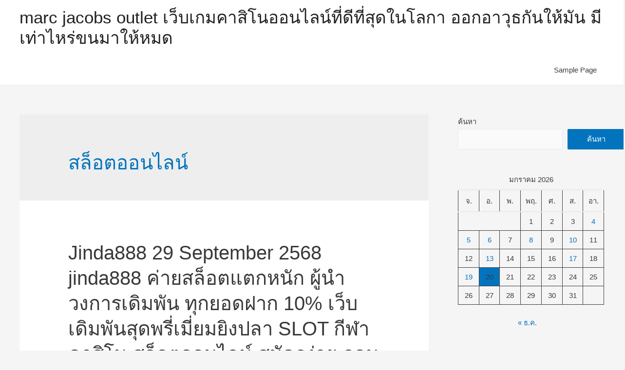

--- FILE ---
content_type: text/html; charset=UTF-8
request_url: https://www.marc-jacobsoutlet.com/tag/%E0%B8%AA%E0%B8%A5%E0%B9%87%E0%B8%AD%E0%B8%95%E0%B8%AD%E0%B8%AD%E0%B8%99%E0%B9%84%E0%B8%A5%E0%B8%99%E0%B9%8C/
body_size: 38695
content:
<!DOCTYPE html><html lang="th" prefix="og: https://ogp.me/ns#"><head><meta charset="UTF-8"><meta name="viewport" content="width=device-width, initial-scale=1"><link rel="profile" href="https://gmpg.org/xfn/11"><title>สล็อตออนไลน์ - marc jacobs outlet เว็บเกมคาสิโนออนไลน์ที่ดีที่สุดในโลกา ออกอาวุธกันให้มัน มีเท่าไหร่ขนมาให้หมด</title><meta name="robots" content="follow, noindex"/><meta property="og:locale" content="th_TH" /><meta property="og:type" content="article" /><meta property="og:title" content="สล็อตออนไลน์ - marc jacobs outlet เว็บเกมคาสิโนออนไลน์ที่ดีที่สุดในโลกา ออกอาวุธกันให้มัน มีเท่าไหร่ขนมาให้หมด" /><meta property="og:url" content="https://www.marc-jacobsoutlet.com/tag/%e0%b8%aa%e0%b8%a5%e0%b9%87%e0%b8%ad%e0%b8%95%e0%b8%ad%e0%b8%ad%e0%b8%99%e0%b9%84%e0%b8%a5%e0%b8%99%e0%b9%8c/" /><meta property="og:site_name" content="marc jacobs outlet เว็บเกมคาสิโนออนไลน์ที่ดีที่สุดในโลกา ออกอาวุธกันให้มัน มีเท่าไหร่ขนมาให้หมด" /><meta name="twitter:card" content="summary_large_image" /><meta name="twitter:title" content="สล็อตออนไลน์ - marc jacobs outlet เว็บเกมคาสิโนออนไลน์ที่ดีที่สุดในโลกา ออกอาวุธกันให้มัน มีเท่าไหร่ขนมาให้หมด" /><meta name="twitter:label1" content="เรื่อง" /><meta name="twitter:data1" content="15" /> <script type="application/ld+json" class="rank-math-schema">{"@context":"https://schema.org","@graph":[{"@type":"Person","@id":"https://www.marc-jacobsoutlet.com/#person","name":"marc jacobs outlet \u0e40\u0e27\u0e47\u0e1a\u0e40\u0e01\u0e21\u0e04\u0e32\u0e2a\u0e34\u0e42\u0e19\u0e2d\u0e2d\u0e19\u0e44\u0e25\u0e19\u0e4c\u0e17\u0e35\u0e48\u0e14\u0e35\u0e17\u0e35\u0e48\u0e2a\u0e38\u0e14\u0e43\u0e19\u0e42\u0e25\u0e01\u0e32 \u0e2d\u0e2d\u0e01\u0e2d\u0e32\u0e27\u0e38\u0e18\u0e01\u0e31\u0e19\u0e43\u0e2b\u0e49\u0e21\u0e31\u0e19 \u0e21\u0e35\u0e40\u0e17\u0e48\u0e32\u0e44\u0e2b\u0e23\u0e48\u0e02\u0e19\u0e21\u0e32\u0e43\u0e2b\u0e49\u0e2b\u0e21\u0e14"},{"@type":"WebSite","@id":"https://www.marc-jacobsoutlet.com/#website","url":"https://www.marc-jacobsoutlet.com","name":"marc jacobs outlet \u0e40\u0e27\u0e47\u0e1a\u0e40\u0e01\u0e21\u0e04\u0e32\u0e2a\u0e34\u0e42\u0e19\u0e2d\u0e2d\u0e19\u0e44\u0e25\u0e19\u0e4c\u0e17\u0e35\u0e48\u0e14\u0e35\u0e17\u0e35\u0e48\u0e2a\u0e38\u0e14\u0e43\u0e19\u0e42\u0e25\u0e01\u0e32 \u0e2d\u0e2d\u0e01\u0e2d\u0e32\u0e27\u0e38\u0e18\u0e01\u0e31\u0e19\u0e43\u0e2b\u0e49\u0e21\u0e31\u0e19 \u0e21\u0e35\u0e40\u0e17\u0e48\u0e32\u0e44\u0e2b\u0e23\u0e48\u0e02\u0e19\u0e21\u0e32\u0e43\u0e2b\u0e49\u0e2b\u0e21\u0e14","publisher":{"@id":"https://www.marc-jacobsoutlet.com/#person"},"inLanguage":"th"},{"@type":"CollectionPage","@id":"https://www.marc-jacobsoutlet.com/tag/%e0%b8%aa%e0%b8%a5%e0%b9%87%e0%b8%ad%e0%b8%95%e0%b8%ad%e0%b8%ad%e0%b8%99%e0%b9%84%e0%b8%a5%e0%b8%99%e0%b9%8c/#webpage","url":"https://www.marc-jacobsoutlet.com/tag/%e0%b8%aa%e0%b8%a5%e0%b9%87%e0%b8%ad%e0%b8%95%e0%b8%ad%e0%b8%ad%e0%b8%99%e0%b9%84%e0%b8%a5%e0%b8%99%e0%b9%8c/","name":"\u0e2a\u0e25\u0e47\u0e2d\u0e15\u0e2d\u0e2d\u0e19\u0e44\u0e25\u0e19\u0e4c - marc jacobs outlet \u0e40\u0e27\u0e47\u0e1a\u0e40\u0e01\u0e21\u0e04\u0e32\u0e2a\u0e34\u0e42\u0e19\u0e2d\u0e2d\u0e19\u0e44\u0e25\u0e19\u0e4c\u0e17\u0e35\u0e48\u0e14\u0e35\u0e17\u0e35\u0e48\u0e2a\u0e38\u0e14\u0e43\u0e19\u0e42\u0e25\u0e01\u0e32 \u0e2d\u0e2d\u0e01\u0e2d\u0e32\u0e27\u0e38\u0e18\u0e01\u0e31\u0e19\u0e43\u0e2b\u0e49\u0e21\u0e31\u0e19 \u0e21\u0e35\u0e40\u0e17\u0e48\u0e32\u0e44\u0e2b\u0e23\u0e48\u0e02\u0e19\u0e21\u0e32\u0e43\u0e2b\u0e49\u0e2b\u0e21\u0e14","isPartOf":{"@id":"https://www.marc-jacobsoutlet.com/#website"},"inLanguage":"th"}]}</script> <link rel="alternate" type="application/rss+xml" title="marc jacobs outlet เว็บเกมคาสิโนออนไลน์ที่ดีที่สุดในโลกา ออกอาวุธกันให้มัน มีเท่าไหร่ขนมาให้หมด &raquo; ฟีด" href="https://www.marc-jacobsoutlet.com/feed/" /><link rel="alternate" type="application/rss+xml" title="marc jacobs outlet เว็บเกมคาสิโนออนไลน์ที่ดีที่สุดในโลกา ออกอาวุธกันให้มัน มีเท่าไหร่ขนมาให้หมด &raquo; ฟีดความเห็น" href="https://www.marc-jacobsoutlet.com/comments/feed/" /><link rel="alternate" type="application/rss+xml" title="marc jacobs outlet เว็บเกมคาสิโนออนไลน์ที่ดีที่สุดในโลกา ออกอาวุธกันให้มัน มีเท่าไหร่ขนมาให้หมด &raquo; สล็อตออนไลน์ ฟีดป้ายกำกับ" href="https://www.marc-jacobsoutlet.com/tag/%e0%b8%aa%e0%b8%a5%e0%b9%87%e0%b8%ad%e0%b8%95%e0%b8%ad%e0%b8%ad%e0%b8%99%e0%b9%84%e0%b8%a5%e0%b8%99%e0%b9%8c/feed/" /><style id='wp-img-auto-sizes-contain-inline-css'>img:is([sizes=auto i],[sizes^="auto," i]){contain-intrinsic-size:3000px 1500px}
/*# sourceURL=wp-img-auto-sizes-contain-inline-css */</style><link rel='stylesheet' id='astra-theme-css-css' href='https://www.marc-jacobsoutlet.com/wp-content/themes/astra/assets/css/minified/style.min.css?ver=2.2.1' media='all' /><style id='astra-theme-css-inline-css'>html{font-size:93.75%;}a,.page-title{color:#0274be;}a:hover,a:focus{color:#3a3a3a;}body,button,input,select,textarea{font-family:-apple-system,BlinkMacSystemFont,Segoe UI,Roboto,Oxygen-Sans,Ubuntu,Cantarell,Helvetica Neue,sans-serif;font-weight:inherit;font-size:15px;font-size:1rem;}blockquote{color:#000000;}.site-title{font-size:35px;font-size:2.3333333333333rem;}.ast-archive-description .ast-archive-title{font-size:40px;font-size:2.6666666666667rem;}.site-header .site-description{font-size:15px;font-size:1rem;}.entry-title{font-size:40px;font-size:2.6666666666667rem;}.comment-reply-title{font-size:24px;font-size:1.6rem;}.ast-comment-list #cancel-comment-reply-link{font-size:15px;font-size:1rem;}h1,.entry-content h1{font-size:40px;font-size:2.6666666666667rem;}h2,.entry-content h2{font-size:30px;font-size:2rem;}h3,.entry-content h3{font-size:25px;font-size:1.6666666666667rem;}h4,.entry-content h4{font-size:20px;font-size:1.3333333333333rem;}h5,.entry-content h5{font-size:18px;font-size:1.2rem;}h6,.entry-content h6{font-size:15px;font-size:1rem;}.ast-single-post .entry-title,.page-title{font-size:30px;font-size:2rem;}#secondary,#secondary button,#secondary input,#secondary select,#secondary textarea{font-size:15px;font-size:1rem;}::selection{background-color:#0274be;color:#ffffff;}body,h1,.entry-title a,.entry-content h1,h2,.entry-content h2,h3,.entry-content h3,h4,.entry-content h4,h5,.entry-content h5,h6,.entry-content h6,.wc-block-grid__product-title{color:#3a3a3a;}.tagcloud a:hover,.tagcloud a:focus,.tagcloud a.current-item{color:#ffffff;border-color:#0274be;background-color:#0274be;}.main-header-menu a,.ast-header-custom-item a{color:#3a3a3a;}.main-header-menu li:hover > a,.main-header-menu li:hover > .ast-menu-toggle,.main-header-menu .ast-masthead-custom-menu-items a:hover,.main-header-menu li.focus > a,.main-header-menu li.focus > .ast-menu-toggle,.main-header-menu .current-menu-item > a,.main-header-menu .current-menu-ancestor > a,.main-header-menu .current_page_item > a,.main-header-menu .current-menu-item > .ast-menu-toggle,.main-header-menu .current-menu-ancestor > .ast-menu-toggle,.main-header-menu .current_page_item > .ast-menu-toggle{color:#0274be;}input:focus,input[type="text"]:focus,input[type="email"]:focus,input[type="url"]:focus,input[type="password"]:focus,input[type="reset"]:focus,input[type="search"]:focus,textarea:focus{border-color:#0274be;}input[type="radio"]:checked,input[type=reset],input[type="checkbox"]:checked,input[type="checkbox"]:hover:checked,input[type="checkbox"]:focus:checked,input[type=range]::-webkit-slider-thumb{border-color:#0274be;background-color:#0274be;box-shadow:none;}.site-footer a:hover + .post-count,.site-footer a:focus + .post-count{background:#0274be;border-color:#0274be;}.footer-adv .footer-adv-overlay{border-top-style:solid;border-top-color:#7a7a7a;}.ast-comment-meta{line-height:1.666666667;font-size:12px;font-size:0.8rem;}.single .nav-links .nav-previous,.single .nav-links .nav-next,.single .ast-author-details .author-title,.ast-comment-meta{color:#0274be;}.entry-meta,.entry-meta *{line-height:1.45;color:#0274be;}.entry-meta a:hover,.entry-meta a:hover *,.entry-meta a:focus,.entry-meta a:focus *{color:#3a3a3a;}.ast-404-layout-1 .ast-404-text{font-size:200px;font-size:13.333333333333rem;}.widget-title{font-size:21px;font-size:1.4rem;color:#3a3a3a;}#cat option,.secondary .calendar_wrap thead a,.secondary .calendar_wrap thead a:visited{color:#0274be;}.secondary .calendar_wrap #today,.ast-progress-val span{background:#0274be;}.secondary a:hover + .post-count,.secondary a:focus + .post-count{background:#0274be;border-color:#0274be;}.calendar_wrap #today > a{color:#ffffff;}.ast-pagination a,.page-links .page-link,.single .post-navigation a{color:#0274be;}.ast-pagination a:hover,.ast-pagination a:focus,.ast-pagination > span:hover:not(.dots),.ast-pagination > span.current,.page-links > .page-link,.page-links .page-link:hover,.post-navigation a:hover{color:#3a3a3a;}.ast-header-break-point .ast-mobile-menu-buttons-minimal.menu-toggle{background:transparent;color:#0274be;}.ast-header-break-point .ast-mobile-menu-buttons-outline.menu-toggle{background:transparent;border:1px solid #0274be;color:#0274be;}.ast-header-break-point .ast-mobile-menu-buttons-fill.menu-toggle{background:#0274be;}.elementor-button-wrapper .elementor-button,.elementor-button-wrapper .elementor-button:visited,.wp-block-button .wp-block-button__link{border-style:solid;border-top-width:0;border-right-width:0;border-left-width:0;border-bottom-width:0;color:#ffffff;border-color:#0274be;background-color:#0274be;font-family:inherit;font-weight:inherit;line-height:1;}.elementor-button-wrapper .elementor-button.elementor-size-sm,.elementor-button-wrapper .elementor-button.elementor-size-xs,.elementor-button-wrapper .elementor-button.elementor-size-md,.elementor-button-wrapper .elementor-button.elementor-size-lg,.elementor-button-wrapper .elementor-button.elementor-size-xl,.elementor-button-wrapper .elementor-button,.wp-block-button .wp-block-button__link{border-radius:2px;padding-top:10px;padding-right:40px;padding-bottom:10px;padding-left:40px;}.elementor-button-wrapper .elementor-button:hover,.elementor-button-wrapper .elementor-button:focus,.wp-block-button .wp-block-button__link:hover,.wp-block-button .wp-block-button__link:focus{color:#ffffff;background-color:#3a3a3a;border-color:#3a3a3a;}.menu-toggle,button,.ast-button,.button,input#submit,input[type="button"],input[type="submit"],input[type="reset"]{border-style:solid;border-top-width:0;border-right-width:0;border-left-width:0;border-bottom-width:0;color:#ffffff;border-color:#0274be;background-color:#0274be;border-radius:2px;padding-top:10px;padding-right:40px;padding-bottom:10px;padding-left:40px;font-family:inherit;font-weight:inherit;line-height:1;}button:focus,.menu-toggle:hover,button:hover,.ast-button:hover,.button:hover,input[type=reset]:hover,input[type=reset]:focus,input#submit:hover,input#submit:focus,input[type="button"]:hover,input[type="button"]:focus,input[type="submit"]:hover,input[type="submit"]:focus{color:#ffffff;background-color:#3a3a3a;border-color:#3a3a3a;}@media (min-width:545px){.ast-page-builder-template .comments-area,.single.ast-page-builder-template .entry-header,.single.ast-page-builder-template .post-navigation{max-width:1240px;margin-left:auto;margin-right:auto;}}@media (max-width:768px){.ast-archive-description .ast-archive-title{font-size:40px;}.entry-title{font-size:30px;}h1,.entry-content h1{font-size:30px;}h2,.entry-content h2{font-size:25px;}h3,.entry-content h3{font-size:20px;}.ast-single-post .entry-title,.page-title{font-size:30px;}}@media (max-width:544px){.ast-archive-description .ast-archive-title{font-size:40px;}.entry-title{font-size:30px;}h1,.entry-content h1{font-size:30px;}h2,.entry-content h2{font-size:25px;}h3,.entry-content h3{font-size:20px;}.ast-single-post .entry-title,.page-title{font-size:30px;}}@media (max-width:768px){html{font-size:85.5%;}}@media (max-width:544px){html{font-size:85.5%;}}@media (min-width:769px){.ast-container{max-width:1240px;}}@font-face {font-family: "Astra";src: url( https://www.marc-jacobsoutlet.com/wp-content/themes/astra/assets/fonts/astra.woff) format("woff"),url( https://www.marc-jacobsoutlet.com/wp-content/themes/astra/assets/fonts/astra.ttf) format("truetype"),url( https://www.marc-jacobsoutlet.com/wp-content/themes/astra/assets/fonts/astra.svg#astra) format("svg");font-weight: normal;font-style: normal;font-display: fallback;}@media (max-width:921px) {.main-header-bar .main-header-bar-navigation{display:none;}}.ast-desktop .main-header-menu.submenu-with-border .sub-menu,.ast-desktop .main-header-menu.submenu-with-border .children,.ast-desktop .main-header-menu.submenu-with-border .astra-full-megamenu-wrapper{border-color:#0274be;}.ast-desktop .main-header-menu.submenu-with-border .sub-menu,.ast-desktop .main-header-menu.submenu-with-border .children{border-top-width:2px;border-right-width:0px;border-left-width:0px;border-bottom-width:0px;border-style:solid;}.ast-desktop .main-header-menu.submenu-with-border .sub-menu .sub-menu,.ast-desktop .main-header-menu.submenu-with-border .children .children{top:-2px;}.ast-desktop .main-header-menu.submenu-with-border .sub-menu a,.ast-desktop .main-header-menu.submenu-with-border .children a{border-bottom-width:0px;border-style:solid;border-color:#eaeaea;}@media (min-width:769px){.main-header-menu .sub-menu li.ast-left-align-sub-menu:hover > ul,.main-header-menu .sub-menu li.ast-left-align-sub-menu.focus > ul{margin-left:-0px;}}.ast-small-footer{border-top-style:solid;border-top-width:1px;border-top-color:#7a7a7a;}.ast-small-footer-wrap{text-align:center;}@media (max-width:920px){.ast-404-layout-1 .ast-404-text{font-size:100px;font-size:6.6666666666667rem;}}.ast-breadcrumbs .trail-browse,.ast-breadcrumbs .trail-items,.ast-breadcrumbs .trail-items li{display:inline-block;margin:0;padding:0;border:none;background:inherit;text-indent:0;}.ast-breadcrumbs .trail-browse{font-size:inherit;font-style:inherit;font-weight:inherit;color:inherit;}.ast-breadcrumbs .trail-items{list-style:none;}.trail-items li::after{padding:0 0.3em;content:"»";}.trail-items li:last-of-type::after{display:none;}.ast-header-break-point .site-header{border-bottom-width:1px;}@media (min-width:769px){.main-header-bar{border-bottom-width:1px;}}@media (min-width:769px){#primary{width:70%;}#secondary{width:30%;}}.ast-safari-browser-less-than-11 .main-header-menu .menu-item, .ast-safari-browser-less-than-11 .main-header-bar .ast-masthead-custom-menu-items{display:block;}.main-header-menu .menu-item, .main-header-bar .ast-masthead-custom-menu-items{-js-display:flex;display:flex;-webkit-box-pack:center;-webkit-justify-content:center;-moz-box-pack:center;-ms-flex-pack:center;justify-content:center;-webkit-box-orient:vertical;-webkit-box-direction:normal;-webkit-flex-direction:column;-moz-box-orient:vertical;-moz-box-direction:normal;-ms-flex-direction:column;flex-direction:column;}.main-header-menu > .menu-item > a{height:100%;-webkit-box-align:center;-webkit-align-items:center;-moz-box-align:center;-ms-flex-align:center;align-items:center;-js-display:flex;display:flex;}.ast-primary-menu-disabled .main-header-bar .ast-masthead-custom-menu-items{flex:unset;}
/*# sourceURL=astra-theme-css-inline-css */</style><link rel='stylesheet' id='astra-menu-animation-css' href='https://www.marc-jacobsoutlet.com/wp-content/themes/astra/assets/css/minified/menu-animation.min.css?ver=2.2.1' media='all' /><style id='wp-emoji-styles-inline-css'>img.wp-smiley, img.emoji {
		display: inline !important;
		border: none !important;
		box-shadow: none !important;
		height: 1em !important;
		width: 1em !important;
		margin: 0 0.07em !important;
		vertical-align: -0.1em !important;
		background: none !important;
		padding: 0 !important;
	}
/*# sourceURL=wp-emoji-styles-inline-css */</style><style id='wp-block-library-inline-css'>:root{--wp-block-synced-color:#7a00df;--wp-block-synced-color--rgb:122,0,223;--wp-bound-block-color:var(--wp-block-synced-color);--wp-editor-canvas-background:#ddd;--wp-admin-theme-color:#007cba;--wp-admin-theme-color--rgb:0,124,186;--wp-admin-theme-color-darker-10:#006ba1;--wp-admin-theme-color-darker-10--rgb:0,107,160.5;--wp-admin-theme-color-darker-20:#005a87;--wp-admin-theme-color-darker-20--rgb:0,90,135;--wp-admin-border-width-focus:2px}@media (min-resolution:192dpi){:root{--wp-admin-border-width-focus:1.5px}}.wp-element-button{cursor:pointer}:root .has-very-light-gray-background-color{background-color:#eee}:root .has-very-dark-gray-background-color{background-color:#313131}:root .has-very-light-gray-color{color:#eee}:root .has-very-dark-gray-color{color:#313131}:root .has-vivid-green-cyan-to-vivid-cyan-blue-gradient-background{background:linear-gradient(135deg,#00d084,#0693e3)}:root .has-purple-crush-gradient-background{background:linear-gradient(135deg,#34e2e4,#4721fb 50%,#ab1dfe)}:root .has-hazy-dawn-gradient-background{background:linear-gradient(135deg,#faaca8,#dad0ec)}:root .has-subdued-olive-gradient-background{background:linear-gradient(135deg,#fafae1,#67a671)}:root .has-atomic-cream-gradient-background{background:linear-gradient(135deg,#fdd79a,#004a59)}:root .has-nightshade-gradient-background{background:linear-gradient(135deg,#330968,#31cdcf)}:root .has-midnight-gradient-background{background:linear-gradient(135deg,#020381,#2874fc)}:root{--wp--preset--font-size--normal:16px;--wp--preset--font-size--huge:42px}.has-regular-font-size{font-size:1em}.has-larger-font-size{font-size:2.625em}.has-normal-font-size{font-size:var(--wp--preset--font-size--normal)}.has-huge-font-size{font-size:var(--wp--preset--font-size--huge)}.has-text-align-center{text-align:center}.has-text-align-left{text-align:left}.has-text-align-right{text-align:right}.has-fit-text{white-space:nowrap!important}#end-resizable-editor-section{display:none}.aligncenter{clear:both}.items-justified-left{justify-content:flex-start}.items-justified-center{justify-content:center}.items-justified-right{justify-content:flex-end}.items-justified-space-between{justify-content:space-between}.screen-reader-text{border:0;clip-path:inset(50%);height:1px;margin:-1px;overflow:hidden;padding:0;position:absolute;width:1px;word-wrap:normal!important}.screen-reader-text:focus{background-color:#ddd;clip-path:none;color:#444;display:block;font-size:1em;height:auto;left:5px;line-height:normal;padding:15px 23px 14px;text-decoration:none;top:5px;width:auto;z-index:100000}html :where(.has-border-color){border-style:solid}html :where([style*=border-top-color]){border-top-style:solid}html :where([style*=border-right-color]){border-right-style:solid}html :where([style*=border-bottom-color]){border-bottom-style:solid}html :where([style*=border-left-color]){border-left-style:solid}html :where([style*=border-width]){border-style:solid}html :where([style*=border-top-width]){border-top-style:solid}html :where([style*=border-right-width]){border-right-style:solid}html :where([style*=border-bottom-width]){border-bottom-style:solid}html :where([style*=border-left-width]){border-left-style:solid}html :where(img[class*=wp-image-]){height:auto;max-width:100%}:where(figure){margin:0 0 1em}html :where(.is-position-sticky){--wp-admin--admin-bar--position-offset:var(--wp-admin--admin-bar--height,0px)}@media screen and (max-width:600px){html :where(.is-position-sticky){--wp-admin--admin-bar--position-offset:0px}}

/*# sourceURL=wp-block-library-inline-css */</style><style id='wp-block-calendar-inline-css'>.wp-block-calendar{text-align:center}.wp-block-calendar td,.wp-block-calendar th{border:1px solid;padding:.25em}.wp-block-calendar th{font-weight:400}.wp-block-calendar caption{background-color:inherit}.wp-block-calendar table{border-collapse:collapse;width:100%}.wp-block-calendar table.has-background th{background-color:inherit}.wp-block-calendar table.has-text-color th{color:inherit}.wp-block-calendar :where(table:not(.has-text-color)){color:#40464d}.wp-block-calendar :where(table:not(.has-text-color)) td,.wp-block-calendar :where(table:not(.has-text-color)) th{border-color:#ddd}:where(.wp-block-calendar table:not(.has-background) th){background:#ddd}
/*# sourceURL=https://www.marc-jacobsoutlet.com/wp-includes/blocks/calendar/style.min.css */</style><style id='wp-block-categories-inline-css'>.wp-block-categories{box-sizing:border-box}.wp-block-categories.alignleft{margin-right:2em}.wp-block-categories.alignright{margin-left:2em}.wp-block-categories.wp-block-categories-dropdown.aligncenter{text-align:center}.wp-block-categories .wp-block-categories__label{display:block;width:100%}
/*# sourceURL=https://www.marc-jacobsoutlet.com/wp-includes/blocks/categories/style.min.css */</style><style id='wp-block-latest-posts-inline-css'>.wp-block-latest-posts{box-sizing:border-box}.wp-block-latest-posts.alignleft{margin-right:2em}.wp-block-latest-posts.alignright{margin-left:2em}.wp-block-latest-posts.wp-block-latest-posts__list{list-style:none}.wp-block-latest-posts.wp-block-latest-posts__list li{clear:both;overflow-wrap:break-word}.wp-block-latest-posts.is-grid{display:flex;flex-wrap:wrap}.wp-block-latest-posts.is-grid li{margin:0 1.25em 1.25em 0;width:100%}@media (min-width:600px){.wp-block-latest-posts.columns-2 li{width:calc(50% - .625em)}.wp-block-latest-posts.columns-2 li:nth-child(2n){margin-right:0}.wp-block-latest-posts.columns-3 li{width:calc(33.33333% - .83333em)}.wp-block-latest-posts.columns-3 li:nth-child(3n){margin-right:0}.wp-block-latest-posts.columns-4 li{width:calc(25% - .9375em)}.wp-block-latest-posts.columns-4 li:nth-child(4n){margin-right:0}.wp-block-latest-posts.columns-5 li{width:calc(20% - 1em)}.wp-block-latest-posts.columns-5 li:nth-child(5n){margin-right:0}.wp-block-latest-posts.columns-6 li{width:calc(16.66667% - 1.04167em)}.wp-block-latest-posts.columns-6 li:nth-child(6n){margin-right:0}}:root :where(.wp-block-latest-posts.is-grid){padding:0}:root :where(.wp-block-latest-posts.wp-block-latest-posts__list){padding-left:0}.wp-block-latest-posts__post-author,.wp-block-latest-posts__post-date{display:block;font-size:.8125em}.wp-block-latest-posts__post-excerpt,.wp-block-latest-posts__post-full-content{margin-bottom:1em;margin-top:.5em}.wp-block-latest-posts__featured-image a{display:inline-block}.wp-block-latest-posts__featured-image img{height:auto;max-width:100%;width:auto}.wp-block-latest-posts__featured-image.alignleft{float:left;margin-right:1em}.wp-block-latest-posts__featured-image.alignright{float:right;margin-left:1em}.wp-block-latest-posts__featured-image.aligncenter{margin-bottom:1em;text-align:center}
/*# sourceURL=https://www.marc-jacobsoutlet.com/wp-includes/blocks/latest-posts/style.min.css */</style><style id='wp-block-search-inline-css'>.wp-block-search__button{margin-left:10px;word-break:normal}.wp-block-search__button.has-icon{line-height:0}.wp-block-search__button svg{height:1.25em;min-height:24px;min-width:24px;width:1.25em;fill:currentColor;vertical-align:text-bottom}:where(.wp-block-search__button){border:1px solid #ccc;padding:6px 10px}.wp-block-search__inside-wrapper{display:flex;flex:auto;flex-wrap:nowrap;max-width:100%}.wp-block-search__label{width:100%}.wp-block-search.wp-block-search__button-only .wp-block-search__button{box-sizing:border-box;display:flex;flex-shrink:0;justify-content:center;margin-left:0;max-width:100%}.wp-block-search.wp-block-search__button-only .wp-block-search__inside-wrapper{min-width:0!important;transition-property:width}.wp-block-search.wp-block-search__button-only .wp-block-search__input{flex-basis:100%;transition-duration:.3s}.wp-block-search.wp-block-search__button-only.wp-block-search__searchfield-hidden,.wp-block-search.wp-block-search__button-only.wp-block-search__searchfield-hidden .wp-block-search__inside-wrapper{overflow:hidden}.wp-block-search.wp-block-search__button-only.wp-block-search__searchfield-hidden .wp-block-search__input{border-left-width:0!important;border-right-width:0!important;flex-basis:0;flex-grow:0;margin:0;min-width:0!important;padding-left:0!important;padding-right:0!important;width:0!important}:where(.wp-block-search__input){appearance:none;border:1px solid #949494;flex-grow:1;font-family:inherit;font-size:inherit;font-style:inherit;font-weight:inherit;letter-spacing:inherit;line-height:inherit;margin-left:0;margin-right:0;min-width:3rem;padding:8px;text-decoration:unset!important;text-transform:inherit}:where(.wp-block-search__button-inside .wp-block-search__inside-wrapper){background-color:#fff;border:1px solid #949494;box-sizing:border-box;padding:4px}:where(.wp-block-search__button-inside .wp-block-search__inside-wrapper) .wp-block-search__input{border:none;border-radius:0;padding:0 4px}:where(.wp-block-search__button-inside .wp-block-search__inside-wrapper) .wp-block-search__input:focus{outline:none}:where(.wp-block-search__button-inside .wp-block-search__inside-wrapper) :where(.wp-block-search__button){padding:4px 8px}.wp-block-search.aligncenter .wp-block-search__inside-wrapper{margin:auto}.wp-block[data-align=right] .wp-block-search.wp-block-search__button-only .wp-block-search__inside-wrapper{float:right}
/*# sourceURL=https://www.marc-jacobsoutlet.com/wp-includes/blocks/search/style.min.css */</style><style id='wp-block-tag-cloud-inline-css'>.wp-block-tag-cloud{box-sizing:border-box}.wp-block-tag-cloud.aligncenter{justify-content:center;text-align:center}.wp-block-tag-cloud a{display:inline-block;margin-right:5px}.wp-block-tag-cloud span{display:inline-block;margin-left:5px;text-decoration:none}:root :where(.wp-block-tag-cloud.is-style-outline){display:flex;flex-wrap:wrap;gap:1ch}:root :where(.wp-block-tag-cloud.is-style-outline a){border:1px solid;font-size:unset!important;margin-right:0;padding:1ch 2ch;text-decoration:none!important}
/*# sourceURL=https://www.marc-jacobsoutlet.com/wp-includes/blocks/tag-cloud/style.min.css */</style><style id='global-styles-inline-css'>:root{--wp--preset--aspect-ratio--square: 1;--wp--preset--aspect-ratio--4-3: 4/3;--wp--preset--aspect-ratio--3-4: 3/4;--wp--preset--aspect-ratio--3-2: 3/2;--wp--preset--aspect-ratio--2-3: 2/3;--wp--preset--aspect-ratio--16-9: 16/9;--wp--preset--aspect-ratio--9-16: 9/16;--wp--preset--color--black: #000000;--wp--preset--color--cyan-bluish-gray: #abb8c3;--wp--preset--color--white: #ffffff;--wp--preset--color--pale-pink: #f78da7;--wp--preset--color--vivid-red: #cf2e2e;--wp--preset--color--luminous-vivid-orange: #ff6900;--wp--preset--color--luminous-vivid-amber: #fcb900;--wp--preset--color--light-green-cyan: #7bdcb5;--wp--preset--color--vivid-green-cyan: #00d084;--wp--preset--color--pale-cyan-blue: #8ed1fc;--wp--preset--color--vivid-cyan-blue: #0693e3;--wp--preset--color--vivid-purple: #9b51e0;--wp--preset--gradient--vivid-cyan-blue-to-vivid-purple: linear-gradient(135deg,rgb(6,147,227) 0%,rgb(155,81,224) 100%);--wp--preset--gradient--light-green-cyan-to-vivid-green-cyan: linear-gradient(135deg,rgb(122,220,180) 0%,rgb(0,208,130) 100%);--wp--preset--gradient--luminous-vivid-amber-to-luminous-vivid-orange: linear-gradient(135deg,rgb(252,185,0) 0%,rgb(255,105,0) 100%);--wp--preset--gradient--luminous-vivid-orange-to-vivid-red: linear-gradient(135deg,rgb(255,105,0) 0%,rgb(207,46,46) 100%);--wp--preset--gradient--very-light-gray-to-cyan-bluish-gray: linear-gradient(135deg,rgb(238,238,238) 0%,rgb(169,184,195) 100%);--wp--preset--gradient--cool-to-warm-spectrum: linear-gradient(135deg,rgb(74,234,220) 0%,rgb(151,120,209) 20%,rgb(207,42,186) 40%,rgb(238,44,130) 60%,rgb(251,105,98) 80%,rgb(254,248,76) 100%);--wp--preset--gradient--blush-light-purple: linear-gradient(135deg,rgb(255,206,236) 0%,rgb(152,150,240) 100%);--wp--preset--gradient--blush-bordeaux: linear-gradient(135deg,rgb(254,205,165) 0%,rgb(254,45,45) 50%,rgb(107,0,62) 100%);--wp--preset--gradient--luminous-dusk: linear-gradient(135deg,rgb(255,203,112) 0%,rgb(199,81,192) 50%,rgb(65,88,208) 100%);--wp--preset--gradient--pale-ocean: linear-gradient(135deg,rgb(255,245,203) 0%,rgb(182,227,212) 50%,rgb(51,167,181) 100%);--wp--preset--gradient--electric-grass: linear-gradient(135deg,rgb(202,248,128) 0%,rgb(113,206,126) 100%);--wp--preset--gradient--midnight: linear-gradient(135deg,rgb(2,3,129) 0%,rgb(40,116,252) 100%);--wp--preset--font-size--small: 13px;--wp--preset--font-size--medium: 20px;--wp--preset--font-size--large: 36px;--wp--preset--font-size--x-large: 42px;--wp--preset--spacing--20: 0.44rem;--wp--preset--spacing--30: 0.67rem;--wp--preset--spacing--40: 1rem;--wp--preset--spacing--50: 1.5rem;--wp--preset--spacing--60: 2.25rem;--wp--preset--spacing--70: 3.38rem;--wp--preset--spacing--80: 5.06rem;--wp--preset--shadow--natural: 6px 6px 9px rgba(0, 0, 0, 0.2);--wp--preset--shadow--deep: 12px 12px 50px rgba(0, 0, 0, 0.4);--wp--preset--shadow--sharp: 6px 6px 0px rgba(0, 0, 0, 0.2);--wp--preset--shadow--outlined: 6px 6px 0px -3px rgb(255, 255, 255), 6px 6px rgb(0, 0, 0);--wp--preset--shadow--crisp: 6px 6px 0px rgb(0, 0, 0);}:where(.is-layout-flex){gap: 0.5em;}:where(.is-layout-grid){gap: 0.5em;}body .is-layout-flex{display: flex;}.is-layout-flex{flex-wrap: wrap;align-items: center;}.is-layout-flex > :is(*, div){margin: 0;}body .is-layout-grid{display: grid;}.is-layout-grid > :is(*, div){margin: 0;}:where(.wp-block-columns.is-layout-flex){gap: 2em;}:where(.wp-block-columns.is-layout-grid){gap: 2em;}:where(.wp-block-post-template.is-layout-flex){gap: 1.25em;}:where(.wp-block-post-template.is-layout-grid){gap: 1.25em;}.has-black-color{color: var(--wp--preset--color--black) !important;}.has-cyan-bluish-gray-color{color: var(--wp--preset--color--cyan-bluish-gray) !important;}.has-white-color{color: var(--wp--preset--color--white) !important;}.has-pale-pink-color{color: var(--wp--preset--color--pale-pink) !important;}.has-vivid-red-color{color: var(--wp--preset--color--vivid-red) !important;}.has-luminous-vivid-orange-color{color: var(--wp--preset--color--luminous-vivid-orange) !important;}.has-luminous-vivid-amber-color{color: var(--wp--preset--color--luminous-vivid-amber) !important;}.has-light-green-cyan-color{color: var(--wp--preset--color--light-green-cyan) !important;}.has-vivid-green-cyan-color{color: var(--wp--preset--color--vivid-green-cyan) !important;}.has-pale-cyan-blue-color{color: var(--wp--preset--color--pale-cyan-blue) !important;}.has-vivid-cyan-blue-color{color: var(--wp--preset--color--vivid-cyan-blue) !important;}.has-vivid-purple-color{color: var(--wp--preset--color--vivid-purple) !important;}.has-black-background-color{background-color: var(--wp--preset--color--black) !important;}.has-cyan-bluish-gray-background-color{background-color: var(--wp--preset--color--cyan-bluish-gray) !important;}.has-white-background-color{background-color: var(--wp--preset--color--white) !important;}.has-pale-pink-background-color{background-color: var(--wp--preset--color--pale-pink) !important;}.has-vivid-red-background-color{background-color: var(--wp--preset--color--vivid-red) !important;}.has-luminous-vivid-orange-background-color{background-color: var(--wp--preset--color--luminous-vivid-orange) !important;}.has-luminous-vivid-amber-background-color{background-color: var(--wp--preset--color--luminous-vivid-amber) !important;}.has-light-green-cyan-background-color{background-color: var(--wp--preset--color--light-green-cyan) !important;}.has-vivid-green-cyan-background-color{background-color: var(--wp--preset--color--vivid-green-cyan) !important;}.has-pale-cyan-blue-background-color{background-color: var(--wp--preset--color--pale-cyan-blue) !important;}.has-vivid-cyan-blue-background-color{background-color: var(--wp--preset--color--vivid-cyan-blue) !important;}.has-vivid-purple-background-color{background-color: var(--wp--preset--color--vivid-purple) !important;}.has-black-border-color{border-color: var(--wp--preset--color--black) !important;}.has-cyan-bluish-gray-border-color{border-color: var(--wp--preset--color--cyan-bluish-gray) !important;}.has-white-border-color{border-color: var(--wp--preset--color--white) !important;}.has-pale-pink-border-color{border-color: var(--wp--preset--color--pale-pink) !important;}.has-vivid-red-border-color{border-color: var(--wp--preset--color--vivid-red) !important;}.has-luminous-vivid-orange-border-color{border-color: var(--wp--preset--color--luminous-vivid-orange) !important;}.has-luminous-vivid-amber-border-color{border-color: var(--wp--preset--color--luminous-vivid-amber) !important;}.has-light-green-cyan-border-color{border-color: var(--wp--preset--color--light-green-cyan) !important;}.has-vivid-green-cyan-border-color{border-color: var(--wp--preset--color--vivid-green-cyan) !important;}.has-pale-cyan-blue-border-color{border-color: var(--wp--preset--color--pale-cyan-blue) !important;}.has-vivid-cyan-blue-border-color{border-color: var(--wp--preset--color--vivid-cyan-blue) !important;}.has-vivid-purple-border-color{border-color: var(--wp--preset--color--vivid-purple) !important;}.has-vivid-cyan-blue-to-vivid-purple-gradient-background{background: var(--wp--preset--gradient--vivid-cyan-blue-to-vivid-purple) !important;}.has-light-green-cyan-to-vivid-green-cyan-gradient-background{background: var(--wp--preset--gradient--light-green-cyan-to-vivid-green-cyan) !important;}.has-luminous-vivid-amber-to-luminous-vivid-orange-gradient-background{background: var(--wp--preset--gradient--luminous-vivid-amber-to-luminous-vivid-orange) !important;}.has-luminous-vivid-orange-to-vivid-red-gradient-background{background: var(--wp--preset--gradient--luminous-vivid-orange-to-vivid-red) !important;}.has-very-light-gray-to-cyan-bluish-gray-gradient-background{background: var(--wp--preset--gradient--very-light-gray-to-cyan-bluish-gray) !important;}.has-cool-to-warm-spectrum-gradient-background{background: var(--wp--preset--gradient--cool-to-warm-spectrum) !important;}.has-blush-light-purple-gradient-background{background: var(--wp--preset--gradient--blush-light-purple) !important;}.has-blush-bordeaux-gradient-background{background: var(--wp--preset--gradient--blush-bordeaux) !important;}.has-luminous-dusk-gradient-background{background: var(--wp--preset--gradient--luminous-dusk) !important;}.has-pale-ocean-gradient-background{background: var(--wp--preset--gradient--pale-ocean) !important;}.has-electric-grass-gradient-background{background: var(--wp--preset--gradient--electric-grass) !important;}.has-midnight-gradient-background{background: var(--wp--preset--gradient--midnight) !important;}.has-small-font-size{font-size: var(--wp--preset--font-size--small) !important;}.has-medium-font-size{font-size: var(--wp--preset--font-size--medium) !important;}.has-large-font-size{font-size: var(--wp--preset--font-size--large) !important;}.has-x-large-font-size{font-size: var(--wp--preset--font-size--x-large) !important;}
/*# sourceURL=global-styles-inline-css */</style><style id='classic-theme-styles-inline-css'>/*! This file is auto-generated */
.wp-block-button__link{color:#fff;background-color:#32373c;border-radius:9999px;box-shadow:none;text-decoration:none;padding:calc(.667em + 2px) calc(1.333em + 2px);font-size:1.125em}.wp-block-file__button{background:#32373c;color:#fff;text-decoration:none}
/*# sourceURL=/wp-includes/css/classic-themes.min.css */</style><link rel='stylesheet' id='dashicons-css' href='https://www.marc-jacobsoutlet.com/wp-includes/css/dashicons.min.css?ver=6.9' media='all' /><link rel='stylesheet' id='admin-bar-css' href='https://www.marc-jacobsoutlet.com/wp-includes/css/admin-bar.min.css?ver=6.9' media='all' /><style id='admin-bar-inline-css'>/* Hide CanvasJS credits for P404 charts specifically */
    #p404RedirectChart .canvasjs-chart-credit {
        display: none !important;
    }
    
    #p404RedirectChart canvas {
        border-radius: 6px;
    }

    .p404-redirect-adminbar-weekly-title {
        font-weight: bold;
        font-size: 14px;
        color: #fff;
        margin-bottom: 6px;
    }

    #wpadminbar #wp-admin-bar-p404_free_top_button .ab-icon:before {
        content: "\f103";
        color: #dc3545;
        top: 3px;
    }
    
    #wp-admin-bar-p404_free_top_button .ab-item {
        min-width: 80px !important;
        padding: 0px !important;
    }
    
    /* Ensure proper positioning and z-index for P404 dropdown */
    .p404-redirect-adminbar-dropdown-wrap { 
        min-width: 0; 
        padding: 0;
        position: static !important;
    }
    
    #wpadminbar #wp-admin-bar-p404_free_top_button_dropdown {
        position: static !important;
    }
    
    #wpadminbar #wp-admin-bar-p404_free_top_button_dropdown .ab-item {
        padding: 0 !important;
        margin: 0 !important;
    }
    
    .p404-redirect-dropdown-container {
        min-width: 340px;
        padding: 18px 18px 12px 18px;
        background: #23282d !important;
        color: #fff;
        border-radius: 12px;
        box-shadow: 0 8px 32px rgba(0,0,0,0.25);
        margin-top: 10px;
        position: relative !important;
        z-index: 999999 !important;
        display: block !important;
        border: 1px solid #444;
    }
    
    /* Ensure P404 dropdown appears on hover */
    #wpadminbar #wp-admin-bar-p404_free_top_button .p404-redirect-dropdown-container { 
        display: none !important;
    }
    
    #wpadminbar #wp-admin-bar-p404_free_top_button:hover .p404-redirect-dropdown-container { 
        display: block !important;
    }
    
    #wpadminbar #wp-admin-bar-p404_free_top_button:hover #wp-admin-bar-p404_free_top_button_dropdown .p404-redirect-dropdown-container {
        display: block !important;
    }
    
    .p404-redirect-card {
        background: #2c3338;
        border-radius: 8px;
        padding: 18px 18px 12px 18px;
        box-shadow: 0 2px 8px rgba(0,0,0,0.07);
        display: flex;
        flex-direction: column;
        align-items: flex-start;
        border: 1px solid #444;
    }
    
    .p404-redirect-btn {
        display: inline-block;
        background: #dc3545;
        color: #fff !important;
        font-weight: bold;
        padding: 5px 22px;
        border-radius: 8px;
        text-decoration: none;
        font-size: 17px;
        transition: background 0.2s, box-shadow 0.2s;
        margin-top: 8px;
        box-shadow: 0 2px 8px rgba(220,53,69,0.15);
        text-align: center;
        line-height: 1.6;
    }
    
    .p404-redirect-btn:hover {
        background: #c82333;
        color: #fff !important;
        box-shadow: 0 4px 16px rgba(220,53,69,0.25);
    }
    
    /* Prevent conflicts with other admin bar dropdowns */
    #wpadminbar .ab-top-menu > li:hover > .ab-item,
    #wpadminbar .ab-top-menu > li.hover > .ab-item {
        z-index: auto;
    }
    
    #wpadminbar #wp-admin-bar-p404_free_top_button:hover > .ab-item {
        z-index: 999998 !important;
    }
    
/*# sourceURL=admin-bar-inline-css */</style><link rel='stylesheet' id='contact-form-7-css' href='https://www.marc-jacobsoutlet.com/wp-content/cache/autoptimize/autoptimize_single_64ac31699f5326cb3c76122498b76f66.php?ver=6.1.4' media='all' /><link rel='stylesheet' id='astra-contact-form-7-css' href='https://www.marc-jacobsoutlet.com/wp-content/themes/astra/assets/css/minified/compatibility/contact-form-7.min.css?ver=2.2.1' media='all' /><link rel='stylesheet' id='PageBuilderSandwich-css' href='https://www.marc-jacobsoutlet.com/wp-content/plugins/page-builder-sandwich/page_builder_sandwich/css/style.min.css?ver=5.1.0' media='all' /><link rel='stylesheet' id='tranzly-css' href='https://www.marc-jacobsoutlet.com/wp-content/cache/autoptimize/autoptimize_single_40e411521a20965fbf4b76c3a09214ab.php?ver=2.0.0' media='all' /> <script defer id="PageBuilderSandwich-js-extra" src="[data-uri]"></script> <script defer src="https://www.marc-jacobsoutlet.com/wp-content/plugins/page-builder-sandwich/page_builder_sandwich/js/min/frontend-min.js?ver=5.1.0" id="PageBuilderSandwich-js"></script> <script src="https://www.marc-jacobsoutlet.com/wp-includes/js/jquery/jquery.min.js?ver=3.7.1" id="jquery-core-js"></script> <script defer src="https://www.marc-jacobsoutlet.com/wp-includes/js/jquery/jquery-migrate.min.js?ver=3.4.1" id="jquery-migrate-js"></script> <script defer id="tranzly-js-extra" src="[data-uri]"></script> <script defer src="https://www.marc-jacobsoutlet.com/wp-content/cache/autoptimize/autoptimize_single_3ee872e48dcaf769bdd8f58e58c4e7bc.php?ver=2.0.0" id="tranzly-js"></script> <link rel="https://api.w.org/" href="https://www.marc-jacobsoutlet.com/wp-json/" /><link rel="alternate" title="JSON" type="application/json" href="https://www.marc-jacobsoutlet.com/wp-json/wp/v2/tags/50" /><link rel="EditURI" type="application/rsd+xml" title="RSD" href="https://www.marc-jacobsoutlet.com/xmlrpc.php?rsd" /><meta name="generator" content="WordPress 6.9" /></head><body itemtype='https://schema.org/Blog' itemscope='itemscope' class="archive tag tag-50 wp-theme-astra ast-desktop ast-separate-container ast-right-sidebar astra-2.2.1 ast-header-custom-item-inside ast-inherit-site-logo-transparent"><div 
 class="hfeed site" id="page"> <a class="skip-link screen-reader-text" href="#content">Skip to content</a><header 
 class="site-header ast-primary-submenu-animation-fade header-main-layout-1 ast-primary-menu-enabled ast-logo-title-inline ast-hide-custom-menu-mobile ast-menu-toggle-icon ast-mobile-header-inline" id="masthead" itemtype="https://schema.org/WPHeader" itemscope="itemscope"		><div class="main-header-bar-wrap"><div class="main-header-bar"><div class="ast-container"><div class="ast-flex main-header-container"><div class="site-branding"><div
 class="ast-site-identity" itemtype="https://schema.org/Organization" itemscope="itemscope"			><div class="ast-site-title-wrap"> <span class="site-title" itemprop="name"> <a href="https://www.marc-jacobsoutlet.com/" rel="home" itemprop="url" > marc jacobs outlet เว็บเกมคาสิโนออนไลน์ที่ดีที่สุดในโลกา ออกอาวุธกันให้มัน มีเท่าไหร่ขนมาให้หมด </a> </span></div></div></div><div class="ast-mobile-menu-buttons"><div class="ast-button-wrap"> <button type="button" class="menu-toggle main-header-menu-toggle  ast-mobile-menu-buttons-minimal "  aria-controls='primary-menu' aria-expanded='false'> <span class="screen-reader-text">Main Menu</span> <span class="menu-toggle-icon"></span> </button></div></div><div class="ast-main-header-bar-alignment"><div class="main-header-bar-navigation"><nav class="site-navigation" id="site-navigation" itemtype="https://schema.org/SiteNavigationElement" itemscope="itemscope" class="ast-flex-grow-1 navigation-accessibility" aria-label="Site Navigation"><div id="primary-menu" class="main-navigation"><ul class="main-header-menu ast-nav-menu ast-flex ast-justify-content-flex-end  submenu-with-border astra-menu-animation-fade "><li class="page_item page-item-2 menu-item"><a href="https://www.marc-jacobsoutlet.com/sample-page/">Sample Page</a><button class="ast-menu-toggle" role="button" aria-expanded="false"><span class="screen-reader-text">Menu Toggle</span></button></li></ul></div></nav></div></div></div></div></div></div></header><div id="content" class="site-content"><div class="ast-container"><div id="primary" class="content-area primary"><section class="ast-archive-description"><h1 class="page-title ast-archive-title">สล็อตออนไลน์</h1></section><main id="main" class="site-main"><div class="ast-row"><article 
 class="post-1392 post type-post status-publish format-standard hentry category-jinda888 tag-50 ast-col-sm-12 ast-article-post" id="post-1392" itemtype="https://schema.org/CreativeWork" itemscope="itemscope"><div class="ast-post-format- ast-no-thumb blog-layout-1"><div class="post-content ast-col-md-12"><div class="ast-blog-featured-section post-thumb ast-col-md-12"></div><header class="entry-header"><h2 class="entry-title" itemprop="headline"><a href="https://www.marc-jacobsoutlet.com/jinda888-29-september-2568-jinda888-%e0%b8%84%e0%b9%88%e0%b8%b2%e0%b8%a2%e0%b8%aa%e0%b8%a5%e0%b9%87%e0%b8%ad%e0%b8%95%e0%b9%81%e0%b8%95%e0%b8%81%e0%b8%ab%e0%b8%99%e0%b8%b1%e0%b8%81-%e0%b8%9c%e0%b8%b9/" rel="bookmark">Jinda888 29 September 2568 jinda888 ค่ายสล็อตแตกหนัก ผู้นำวงการเดิมพัน ทุกยอดฝาก 10% เว็บเดิมพันสุดพรี่เมี่ยมยิงปลา SLOT กีฬา คาสิโน  สล็อตออนไลน์ สมัครง่าย ถอนได้จริง Top 25 by Shari jin888.shop</a></h2><div class="entry-meta"><span class="cat-links"><a href="https://www.marc-jacobsoutlet.com/category/jinda888/" rel="category tag">jinda888</a></span> / By <span class="posted-by vcard author" itemtype="https://schema.org/Person" itemscope="itemscope" itemprop="author"> <a title="View all posts by Samuel Mitchell" 
 href="https://www.marc-jacobsoutlet.com/author/samuelmitchell/" rel="author"
 class="url fn n" itemprop="url"				> <span
 class="author-name" itemprop="name"				>Samuel Mitchell</span> </a> </span></div></header><div class="entry-content clear"
 itemprop="text"		><div class="pbs-main-wrapper"><p><img decoding="async" src="https://www.jin888.shop/wp-content/uploads/2023/07/Jinda888-%E0%B8%84%E0%B8%B8%E0%B9%89%E0%B8%A1%E0%B9%80%E0%B8%81%E0%B8%B4%E0%B8%99%E0%B8%95%E0%B9%89%E0%B8%B2%E0%B8%991040x1040-9.jpg" style="max-width:400px;float:left;padding:10px 10px 10px 0px;border:0px;"/><a href="https://www.jin888.shop/" target="_blank" rel="noopener">สล็อต888</a> สล็อตออนไลน์ พนันที่ปลอดภัยด้วย สล็อตวอเลท ไม่มีอย่างต่ำ 1 บาท ก็บันเทิงใจได้</p><p>โลกของการพนันออนไลน์ในขณะนี้ เต็มไปด้วยแพลตฟอร์มที่แข่งกันอย่างดุเด็ดเผ็ดมัน แต่สิ่งที่ผู้เล่นให้ความใส่ใจสูงที่สุดไม่ใช่แค่เรื่องของความเพลิดเพลิน หรือการทำผลกำไรเพียงแค่นั้น</p><p><img decoding="async" src="https://www.jin888.shop/wp-content/uploads/2023/04/%E0%B8%A3%E0%B8%B9%E0%B8%9B%E0%B9%80%E0%B8%8A%E0%B9%87%E0%B8%84%E0%B8%AD%E0%B8%B4%E0%B8%99-7-%E0%B8%A7%E0%B8%B1%E0%B8%99%E0%B9%81%E0%B8%88%E0%B8%81%E0%B9%80%E0%B8%84%E0%B8%A3%E0%B8%94%E0%B8%B4%E0%B8%95%E0%B8%9F%E0%B8%A3%E0%B8%B51040x1040-1-2.jpg" style="max-width:400px;float:right;padding:10px 0px 10px 10px;border:0px;"/>แม้แต่ว่าเกิดเรื่อง ความปลอดภัย ความสะดวกสบาย และก็ความยืดหยุ่น สำหรับการฝากถอนเงิน และก็หนึ่งในเว็บที่ตอบปัญหาประเด็นนี้ได้อย่างพอดีก็คือ jinda888 เว็บไซต์ตรงคุณภาพที่มาพร้อมระบบ สล็อตวอเลท ไม่มีอย่างต่ำ ที่เปิดโอกาสให้ผู้เล่นทุกคนสามารถเริ่มลงทุนได้แม้มีเงินเพียงแต่ 1 บาท</p><p><img decoding="async" src="https://www.jin888.shop/wp-content/uploads/2023/10/%E0%B9%82%E0%B8%9B%E0%B8%A3%E0%B8%AE%E0%B8%B4%E0%B8%95%E0%B8%AA%E0%B8%B2%E0%B8%A2%E0%B8%AE%E0%B8%AD%E0%B8%95-100-1040x1040-jinda888-5.jpg" style="max-width:410px;float:right;padding:10px 0px 10px 10px;border:0px;"/>แน่ๆว่าเราจะพาคุณไปเจาะลึกทุกมุมมองของการเล่นกับ jinda888 ไม่ว่าจะเป็นความไม่มีอันตราย ระบบการเงิน คุณลักษณะเด่นของการใช้ True Wallet ความสนุกสนานร่าเริงของเกมที่มีให้เลือกมากไม่น้อยเลยทีเดียว รวมถึงวิธีสำหรับเพื่อการปั่นสล็อตให้คุ้มค่า เพื่อคุณเชื่อมั่นได้ว่า ถ้าเกิดคิดจะเล่นสล็อตออนไลน์ เว็บแห่งนี้คือหนึ่งในทางเลือกที่เยี่ยมที่สุดในปี 2025</p><p>เพราะอะไรจะต้องเลือก สล็อตออนไลน์</p></div>&hellip;</div></div></div></article><article 
 class="post-869 post type-post status-publish format-standard hentry category-hengjing168 tag-50 ast-col-sm-12 ast-article-post" id="post-869" itemtype="https://schema.org/CreativeWork" itemscope="itemscope"><div class="ast-post-format- ast-no-thumb blog-layout-1"><div class="post-content ast-col-md-12"><div class="ast-blog-featured-section post-thumb ast-col-md-12"></div><header class="entry-header"><h2 class="entry-title" itemprop="headline"><a href="https://www.marc-jacobsoutlet.com/%e0%b8%aa%e0%b8%a5%e0%b9%87%e0%b8%ad%e0%b8%95%e0%b8%ad%e0%b8%ad%e0%b8%99%e0%b9%84%e0%b8%a5%e0%b8%99%e0%b9%8c-%e0%b9%80%e0%b8%a7%e0%b9%87%e0%b8%9apgslot-26-%e0%b8%98-%e0%b8%84-67-%e0%b8%84%e0%b8%b2/" rel="bookmark">สล็อตออนไลน์ เว็บpgslot 26 ธ.ค. 67 คาสิโนออนไลน์เว็บเปิดใหม่ สล็อตออนไลน์ เครดิตฟรี Top 19 by Rickey สล็อตออนไลน์ hengjing168.lat</a></h2><div class="entry-meta"><span class="cat-links"><a href="https://www.marc-jacobsoutlet.com/category/hengjing168/" rel="category tag">hengjing168</a></span> / By <span class="posted-by vcard author" itemtype="https://schema.org/Person" itemscope="itemscope" itemprop="author"> <a title="View all posts by Samuel Mitchell" 
 href="https://www.marc-jacobsoutlet.com/author/samuelmitchell/" rel="author"
 class="url fn n" itemprop="url"				> <span
 class="author-name" itemprop="name"				>Samuel Mitchell</span> </a> </span></div></header><div class="entry-content clear"
 itemprop="text"		><div class="pbs-main-wrapper"><p>แนะนำเว็บสล็อต โบนัสแตกหลายครั้งที่สุด จ่ายจริง 100%</p><p><iframe width="640" height="360" src="//www.youtube.com/embed/uBTdEzSk_gA" frameborder="0" allowfullscreen style="float:left;padding:10px 10px 10px 0px;border:0px;"></iframe>การเลือกเล่น<a href="https://hengjing168.lat/" target="_blank" rel="noopener">เฮงจริง168</a>ในปัจจุบันนั้นมีความจำเป็นมากมาย เพราะเว็บสล็อตออนไลน์ที่ดีไม่เพียงแต่ให้ประสบการณ์การเล่นสล็อตออนไลน์ที่ครึกครื้น ยังควรจะมีระบบโบนัสที่แตกบ่อยครั้งแล้วก็จ่ายเงินจริง 100% ซึ่งเว้นเสียแต่ความบันเทิงสำหรับการเล่นแล้ว การที่ผู้เล่นเฮงจริง168สามารถได้กำไรจากการเล่นสล็อตได้จริงย่อมเป็นสิ่งที่ทุกคนมองหา ในบทความนี้พวกเราจะมาแนะนำเว็บสล็อตที่มีคุณภาพ จ่ายจริงและก็มีระบบการฝาก-ถอนที่รวดเร็วทันใจไม่มีอย่างต่ำ เพื่อให้คุณสามารถเลือกเว็บไซต์ที่ตรงกับความอยากและมั่นใจได้ว่าจะไม่ถูกโกง</p><p>สล็อตเว็บไซต์ตรง ไม่ผ่านเอเย่นต์ ฝากถอนไม่มีขั้นต่ำ</p><p>การเล่นเฮงจริง168เว็บไซต์สล็อตเว็บไซต์ตรงที่ไม่ผ่านเอเย่นต์นั้นมีข้อดีหลายประการ หนึ่งในนั้นเป็นความปลอดภัย เนื่องจากว่าเป็นการเล่น<a href="https://hengjing168.lat/" target="_blank" rel="noopener">สล็อตออนไลน์</a>โดยตรงกับเว็บผู้ให้บริการหลัก ทำให้การฝาก-ถอนเงินเป็นไปอย่างเร็ว แล้วก็ไม่เป็นอันตราย อีกทั้งยังไม่มีการจำกัดอย่างต่ำในการฝากเงิน ทำให้ผู้เล่นเฮงจริง168ทุกคนไม่ว่าจะมีงบประมาณมากหรือน้อยก็สามารถเข้าร่วมเล่นได้</p><p>สิ่งที่สำคัญอีกอย่างคือ เว็บตรงมีการแจกโบนัสที่มากมาย และก็บ่อย อาทิเช่น เครดิตฟรี สปินฟรี รวมทั้งโปรโมชั่นต่างๆซึ่งช่วยเพิ่มโอกาสสำหรับในการทำกำไรจากการเล่นสล็อตได้มากขึ้น</p><p>ตัวอย่างเว็บตรงที่มีความน่าไว้วางใจ เช่น สล็อต ซึ่งยอดเยี่ยมในเว็บสล็อตที่โด่งดังสำหรับในการจ่ายเงินจริง รวมทั้งยังมีระบบการฝาก-ถอนอัตโนมัติที่รวดเร็วทันใจ ตลอด</p></div>&hellip;</div></div></div></article><article 
 class="post-643 post type-post status-publish format-standard hentry category-146 tag-50 ast-col-sm-12 ast-article-post" id="post-643" itemtype="https://schema.org/CreativeWork" itemscope="itemscope"><div class="ast-post-format- ast-no-thumb blog-layout-1"><div class="post-content ast-col-md-12"><div class="ast-blog-featured-section post-thumb ast-col-md-12"></div><header class="entry-header"><h2 class="entry-title" itemprop="headline"><a href="https://www.marc-jacobsoutlet.com/10-%e0%b8%95-%e0%b8%84-2566-%e0%b8%aa%e0%b8%a5%e0%b9%87%e0%b8%ad%e0%b8%95-web%e0%b9%81%e0%b8%88%e0%b8%81%e0%b8%ab%e0%b8%99%e0%b8%b1%e0%b8%81-casino-online%e0%b9%80%e0%b8%a7%e0%b9%87%e0%b8%9a%e0%b9%80/" rel="bookmark">10 ต.ค. 2566 สล็อต webแจกหนัก casino onlineเว็บเปิดใหม่ สล็อต ใหม่ล่าสุด Top 68 by Jung สล็อตออนไลน์ Happyangpao.com</a></h2><div class="entry-meta"><span class="cat-links"><a href="https://www.marc-jacobsoutlet.com/category/%e0%b8%aa%e0%b8%a5%e0%b9%87%e0%b8%ad%e0%b8%95%e0%b8%ad%e0%b8%ad%e0%b8%99%e0%b9%84%e0%b8%a5%e0%b8%99%e0%b9%8c/" rel="category tag">สล็อตออนไลน์</a></span> / By <span class="posted-by vcard author" itemtype="https://schema.org/Person" itemscope="itemscope" itemprop="author"> <a title="View all posts by Samuel Mitchell" 
 href="https://www.marc-jacobsoutlet.com/author/samuelmitchell/" rel="author"
 class="url fn n" itemprop="url"				> <span
 class="author-name" itemprop="name"				>Samuel Mitchell</span> </a> </span></div></header><div class="entry-content clear"
 itemprop="text"		><div class="pbs-main-wrapper"><p><img decoding="async" src="https://www.happyangpao.com/wp-content/uploads/2023/04/Happyfun-1024x1024.jpg" style="max-width:430px;float:left;padding:10px 10px 10px 0px;border:0px;"/>ปากทางเข้าเว็บสล็อตออนไลนที่เยี่ยมที่สุดในโลกในปีนี้ 2023 happyangpao เพียงแค่นั้น!</p><p><iframe width="640" height="360" src="//www.youtube.com/embed/YB7pcD1JI0w" frameborder="0" allowfullscreen style="float:right;padding:10px 0px 10px 10px;border:0px;"></iframe>เราเป็นอันดับหนึ่งในใจคุณและก็ในใจนายทุนหลายๆท่าน ที่มาพบปะสนทนากันในงานแถลงข่าวรวมทั้งประมูลโดเมนเว็บของเว็บ สล็อต เจ้าเดิมเจ้าดัง และในสุดท้าย เว็บไซต์ สล็อตออนไลน์ ของเรา ก็ได้ชนะการประมูลนระบบ pg slot ของจริงเป็นที่เป็นระเบียบเรียบร้อย ทำให้ในเวลานี้ ระบบของพวกเรา เป็นยอดนิยมสูงสุดของเหล่านักเดิมพันออนไลน์ทั้งหลายแหล่ ไม่ว่าทั้งยังในและก็เมืองนอก ด้วยเหตุว่าพวกเรามีระบบระเบียบที่เสถียรที่สุด แม่นยำที่สุด กระตุกน้อยที่สุดและก็ไม่มีอันตรายเยอะที่สุดในโลก ทั้งการจัดการโดยตรงกับค่าย <a href="https://www.happyangpao.com/%E0%B8%AA%E0%B8%A5%E0%B9%87%E0%B8%AD%E0%B8%95/" target="_blank" rel="noopener">สล็อตออนไลน์</a>ยักษ์ใหญ่ แล้วก็การร่วมมือกันระหว่าง เว็บสล็อตออนไลน์ของพวกเรารวมทั้งเหล่านักลงทุนใหญ่ นั่นทำให้เราสามารถสร้างแพลทฟอร์ม สล็อต ที่มีคุณภาพมากที่สุดที่นึงในโลกขึ้นมา และนี่ก็เป็นเพียงแต่เหตุผลโดยประมาณว่าเพราะอะไรคุณถึงควรจะเลือกลงทุนกับเราแทนที่จะไปเชื่อคำหลอกหลวงของพวกเว็บไซต์เอเย่นต์น่าสะอิดสะเอียนพวกนั้น</p><p>เว็บสล็อตออนไลน์ของเราเป็นเว็บ สล็อตเว็บตรง สัญชาติประเทศสวีเดน เกิดขึ้นได้เพราะมีสาเหตุเนื่องมาจากนักลงทุนโด่งดังนานาประการสาขามาร่วมมือกันเปิดเราขึ้นมา ด้วยแนวคิดที่ว่า <a href="https://www.happyangpao.com/%E0%B8%AA%E0%B8%A5%E0%B9%87%E0%B8%AD%E0%B8%95/" target="_blank" rel="noopener">สล็อต</a> ของเรา ต้องเป็นเว็บสล็อตออนไลน์ที่ตามมาตรฐานและก็ไม่เป็นอันตราย</p></div>&hellip;</div></div></div></article><article 
 class="post-641 post type-post status-publish format-standard hentry category-pg-slot tag-50 ast-col-sm-12 ast-article-post" id="post-641" itemtype="https://schema.org/CreativeWork" itemscope="itemscope"><div class="ast-post-format- ast-no-thumb blog-layout-1"><div class="post-content ast-col-md-12"><div class="ast-blog-featured-section post-thumb ast-col-md-12"></div><header class="entry-header"><h2 class="entry-title" itemprop="headline"><a href="https://www.marc-jacobsoutlet.com/%e0%b8%aa%e0%b8%a5%e0%b9%87%e0%b8%ad%e0%b8%95-pg-slot-%e0%b9%80%e0%b8%a7%e0%b9%87%e0%b8%9a%e0%b8%95%e0%b8%a3%e0%b8%87%e0%b8%aa%e0%b8%a5%e0%b9%87%e0%b8%ad%e0%b8%95%e0%b9%80%e0%b8%a7%e0%b9%87%e0%b8%9a/" rel="bookmark">สล็อต pg slot เว็บตรงสล็อตเว็บตรง เว็บสล็อตเว็บตรงค่ายใหญ่ลิขสิทธื์แท้ สล็อต คัดเกมคุณภาพทั้งหมด Top 89 by Johnette Jinda44.com 24 OCT 66</a></h2><div class="entry-meta"><span class="cat-links"><a href="https://www.marc-jacobsoutlet.com/category/pg-slot/" rel="category tag">PG Slot</a></span> / By <span class="posted-by vcard author" itemtype="https://schema.org/Person" itemscope="itemscope" itemprop="author"> <a title="View all posts by Samuel Mitchell" 
 href="https://www.marc-jacobsoutlet.com/author/samuelmitchell/" rel="author"
 class="url fn n" itemprop="url"				> <span
 class="author-name" itemprop="name"				>Samuel Mitchell</span> </a> </span></div></header><div class="entry-content clear"
 itemprop="text"		><div class="pbs-main-wrapper"><p>เว็บไซต์สมาชิกใหม่ปัจจุบัน บริการสล็อต สล็อต ค่ายดังถูกลิขสิทธิ์แท้ จากยุโรป</p><p>pg slot บริการที่เหมาะสมที่สุดได้เปิดให้ใช้งานผ่านเว็บไซต์นี้แล้ว โดยในเว็บไซต์ของเราได้เปิดให้บริการ เป็นเว็บไซต์น้องใหม่ปัจจุบัน ที่มาพร้อมด้วยบริการเกมสล็อตออนไลน์ที่ได้รับความนิยมอันดับหนึ่ง เราได้รับการยอมรับว่าเป็นเว็บ ที่มีความเอาใจใส่ในการให้บริการอย่างยิ่ง รวมไปถึงบริการเกมสล็อตออนไลน์ สล็อต ค่ายดัง ที่ได้นำเข้ามาให้ใช้บริการอย่างถูกต้องตามลิขสิทธิ์ เป็นเว็บที่ได้รับการอนุญาต เปิดให้บริการอย่างถูกต้องตามกฏหมาย แห่งแรกรวมทั้งที่เดียวในประเทศไทย ซึ่งเว็บนี้เป็นเว็บที่นำเข้ามาจากยุโรป จะมาสร้างปรากฎการณ์ใหม่ในการลงเดิมพัน เพื่อผู้ใช้งานได้ทดลองฝีมือ และทดสอบระบบในการลงเดิมพันเกมสล็อตออนไลน์กับเว็บมาตรฐาน ระดับนานาชาติแม้กระนั้นเปิดให้ใช้งาน โดยไม่ให้มีการเก็บค่าสำหรับบริการ หรือหลักเกณฑ์ในการใช้งานทำให้สามารถเลือกลงเดิมพันได้ตามต้องการ</p><p><img decoding="async" src="https://www.jinda44.com/wp-content/uploads/2023/09/%E0%B8%AA%E0%B8%B2%E0%B8%A2%E0%B8%A7%E0%B8%B1%E0%B8%94%E0%B9%83%E0%B8%88-1-jinda44.jpg" style="max-width:430px;float:right;padding:10px 0px 10px 10px;border:0px;"/>นักเดิมพันมือใหม่ในวงการ เลือกเกมพนันประเภทใด แนะนำเกมพนันทำเงิน</p><p>ผู้ที่ยังไม่เคยเข้าใช้บริการ กับเว็บพนันออนไลน์ สล็อต หรือเว็บคาสิโน หรือที่เรียกอีกหนึ่งอย่างว่าเป็น นักพนันมือใหม่ในแวดวง ซึ่งถ้าเกิดกำลังมองหาว่าควรที่จะทำการเลือกใช้บริการ เพื่อใช้งานเกมการเดิมพันชนิดใด ที่มีความเสี่ยงต่ำที่สุดและก็สามารถใช้งานได้ ถึงแม้เป็นผู้เล่นที่ยังปราศจากความช่ำชองในการลงเดิมพันมาก่อน</p></div>&hellip;</div></div></div></article><article 
 class="post-558 post type-post status-publish format-standard hentry category-146 tag-50 ast-col-sm-12 ast-article-post" id="post-558" itemtype="https://schema.org/CreativeWork" itemscope="itemscope"><div class="ast-post-format- ast-no-thumb blog-layout-1"><div class="post-content ast-col-md-12"><div class="ast-blog-featured-section post-thumb ast-col-md-12"></div><header class="entry-header"><h2 class="entry-title" itemprop="headline"><a href="https://www.marc-jacobsoutlet.com/%e0%b8%aa%e0%b8%a5%e0%b9%87%e0%b8%ad%e0%b8%95%e0%b8%ad%e0%b8%ad%e0%b8%99%e0%b9%84%e0%b8%a5%e0%b8%99%e0%b9%8c-%e0%b8%aa%e0%b8%a5%e0%b9%87%e0%b8%ad%e0%b8%95pg%e0%b9%83%e0%b8%ab%e0%b8%a1%e0%b9%88/" rel="bookmark">สล็อตออนไลน์ สล็อตpgใหม่ล่าสุดpg slot ทางเข้า มือถือ pg slot เว็บหลักโบนัส100% up2bet จากบริษัท PG SLOT Top 27 by Lillie up2bet.in 15 JUL 66</a></h2><div class="entry-meta"><span class="cat-links"><a href="https://www.marc-jacobsoutlet.com/category/%e0%b8%aa%e0%b8%a5%e0%b9%87%e0%b8%ad%e0%b8%95%e0%b8%ad%e0%b8%ad%e0%b8%99%e0%b9%84%e0%b8%a5%e0%b8%99%e0%b9%8c/" rel="category tag">สล็อตออนไลน์</a></span> / By <span class="posted-by vcard author" itemtype="https://schema.org/Person" itemscope="itemscope" itemprop="author"> <a title="View all posts by Samuel Mitchell" 
 href="https://www.marc-jacobsoutlet.com/author/samuelmitchell/" rel="author"
 class="url fn n" itemprop="url"				> <span
 class="author-name" itemprop="name"				>Samuel Mitchell</span> </a> </span></div></header><div class="entry-content clear"
 itemprop="text"		><div class="pbs-main-wrapper"><p>สล็อตเว็บตรงน้องใหม่ไฟแรง UP2BET up2bet สล็อตเว็บไซต์ตรงที่คุณไว้วางใจ สมัครเลย!</p><p>เบื่อไหมขอรับกับการเล่นเว็บสล็อตแบบเดิม? เว็บไม่เสถียร เว็บมีปัญหา ค้างหลายครั้ง เพิ่มเงินไม่เข้า ถอนเงินมิได้ เกมค้าง ติดต่อแอดมินไม่ได้ โปรโมชั่นไม่ดี กิจกรรมก็หาย อื่นๆอีกมากมาย ถ้าเกิดคุณเบื่อปัญหาพวกนี้ มาลองเปิดใจให้กับเว็บไซต์สล็อตออนไลน์แบบพวกเราสมาชิกใหม่มาแรงอย่าง UP2BET pg slot ที่พร้อมจะแปลงประสบการณ์การเล่น<a href="https://up2bet.in/" target="_blank" rel="noopener">สล็อต</a>ของคุณให้ดีขึ้น คุณจะหมดปัญหากวนใจทั้งสิ้นที่เคยมีออกไป เราเป็นสล็อตเว็บไซต์ตรงสมาชิกใหม่ไฟแรง ที่คุณสามารถใช้บริการได้อย่างสบายใจ ส่งตรงจากบริษัทแม่ในเมืองนอก มีใบสุทธิที่ถือเป็นเครื่องมือในการค้ำประกันความปลอดภัยและก็ความน่าเชื่อถือสูงสุด โปรโมชั่นและกิจกรรมไม่มีหาย มีตลอดทั้งยังเดือน รับได้เรื่อยๆแน่นอน บอกเลยนะครับว่า นี่คือสล็อตเว็บตรงที่ยอดเยี่ยมที่คุณเชื่อใจได้เลยนะครับ ลงทะเบียนกับพวกเราแล้วมาสนุกกันครับผม คนมั่งคั่งคนใหม่อาจเป็นคุณ!</p><p>จัดเต็มความ PG SLOT ไปกับ</p></div>&hellip;</div></div></div></article><article 
 class="post-483 post type-post status-publish format-standard hentry category-pg- tag-50 ast-col-sm-12 ast-article-post" id="post-483" itemtype="https://schema.org/CreativeWork" itemscope="itemscope"><div class="ast-post-format- ast-no-thumb blog-layout-1"><div class="post-content ast-col-md-12"><div class="ast-blog-featured-section post-thumb ast-col-md-12"></div><header class="entry-header"><h2 class="entry-title" itemprop="headline"><a href="https://www.marc-jacobsoutlet.com/%e0%b8%aa%e0%b8%a5%e0%b9%87%e0%b8%ad%e0%b8%95%e0%b8%ad%e0%b8%ad%e0%b8%99%e0%b9%84%e0%b8%a5%e0%b8%99%e0%b9%8c-pgslot-taxi-10-%e0%b8%9e%e0%b8%a4%e0%b8%a9%e0%b8%a0%e0%b8%b2%e0%b8%84%e0%b8%a1-2566-pg/" rel="bookmark">สล็อตออนไลน์ Pgslot.taxi 10 พฤษภาคม 2566 pg สล็อต เว็บไซต์pg slot เว็บตรง casino onlineเว็บเปิดใหม่ สล็อตออนไลน์ เครดิตฟรี Top 2 by Fae</a></h2><div class="entry-meta"><span class="cat-links"><a href="https://www.marc-jacobsoutlet.com/category/pg-%e0%b8%aa%e0%b8%a5%e0%b9%87%e0%b8%ad%e0%b8%95/" rel="category tag">pg สล็อต</a></span> / By <span class="posted-by vcard author" itemtype="https://schema.org/Person" itemscope="itemscope" itemprop="author"> <a title="View all posts by Samuel Mitchell" 
 href="https://www.marc-jacobsoutlet.com/author/samuelmitchell/" rel="author"
 class="url fn n" itemprop="url"				> <span
 class="author-name" itemprop="name"				>Samuel Mitchell</span> </a> </span></div></header><div class="entry-content clear"
 itemprop="text"		><div class="pbs-main-wrapper"><p><img decoding="async" src="https://pgslot.taxi/wp-content/uploads/2023/05/pgslot.taxi-%E0%B8%9D%E0%B8%B2%E0%B8%81-%E0%B8%96%E0%B8%AD%E0%B8%99.jpg" style="max-width:400px;float:left;padding:10px 10px 10px 0px;border:0px;"/>Pg slot สล็อตออนไลน์ เว็บไซต์ตรงที่มาแรงที่สุดในประเทศ pg สล็อต จัดให้เต็มระบบ สมาชิกใหม่ ฟรีเครดิต 100</p><p><img decoding="async" src="https://pgslot.taxi/wp-content/uploads/2023/05/pgslot.taxi-%E0%B9%80%E0%B8%81%E0%B8%A1%E0%B9%81%E0%B8%99%E0%B8%B0%E0%B8%99%E0%B8%B3-5-1024x1024.jpg" style="max-width:400px;float:left;padding:10px 10px 10px 0px;border:0px;"/>pg ด้วยระบบที่ดีที่สุดที่พวกเราได้นำเข้ามาให้ลูกค้าทุกคนได้พบกับประสบการณ์การการเดิมพันออนไลน์สล็อตที่ยอดเยี่ยม pg slot สล็อตออนไลน์ ค่ายใหญ่จัดเต็ม ตามที่สุดในต่างชาติ ตอนนี้เข้ามาเปิดในประเทศไทยแล้ว เล่นก่อนแตกก่อน เล่นแตกแจกจริง ลุ้นรับของขวัญมากมาย พร้อมโปรโมชันสุดพิเศษล้นหลาม โปรโมชันของเราก็เป็นโปรโมชันเว็บตรง ของจริงส่งตรงจากนอก มาตรฐานสากลแล้วก็มีใบ Certificate ยืนยันทุกส่วนของเว็บไซต์รวมทั้ง License แท้ซึ่งสามารถ ดาวน์โหลด pg สล็อต สล็อตออนไลน์ เวอร์ชั่น ล่าสุด2023 ได้แล้วกับพวกเรา pg slot ทางเข้า pg</p></div>&hellip;</div></div></div></article><article 
 class="post-481 post type-post status-publish format-standard hentry category-slot- tag-50 ast-col-sm-12 ast-article-post" id="post-481" itemtype="https://schema.org/CreativeWork" itemscope="itemscope"><div class="ast-post-format- ast-no-thumb blog-layout-1"><div class="post-content ast-col-md-12"><div class="ast-blog-featured-section post-thumb ast-col-md-12"></div><header class="entry-header"><h2 class="entry-title" itemprop="headline"><a href="https://www.marc-jacobsoutlet.com/%e0%b8%aa%e0%b8%a5%e0%b9%87%e0%b8%ad%e0%b8%95%e0%b9%80%e0%b8%a7%e0%b9%87%e0%b8%9a%e0%b8%95%e0%b8%a3%e0%b8%87-m-jinda55-com-15-mar-2566-%e0%b8%aa%e0%b8%a5%e0%b9%87%e0%b8%ad%e0%b8%95%e0%b9%80%e0%b8%a7/" rel="bookmark">สล็อตเว็บตรง m.Jinda55.com 15 MAR 2566 สล็อตเว็บตรง สล็อตเว็บตรงแตกง่ายสล็อต เครดิตฟรี 188 บาท ล่าสุดโบนัสไม่อั้น สล็อต กดรับเอง Top 25 by Devin</a></h2><div class="entry-meta"><span class="cat-links"><a href="https://www.marc-jacobsoutlet.com/category/slot-%e0%b9%80%e0%b8%84%e0%b8%a3%e0%b8%94%e0%b8%b4%e0%b8%95%e0%b8%9f%e0%b8%a3%e0%b8%b5/" rel="category tag">slot เครดิตฟรี</a></span> / By <span class="posted-by vcard author" itemtype="https://schema.org/Person" itemscope="itemscope" itemprop="author"> <a title="View all posts by Samuel Mitchell" 
 href="https://www.marc-jacobsoutlet.com/author/samuelmitchell/" rel="author"
 class="url fn n" itemprop="url"				> <span
 class="author-name" itemprop="name"				>Samuel Mitchell</span> </a> </span></div></header><div class="entry-content clear"
 itemprop="text"		><div class="pbs-main-wrapper"><p>m.jinda55 สล็อตเว็บตรง เว็บตรง มั่นคง ไม่เป็นอันตราย 100 มาลองสมัครเป็นสมาชิกแล้วไม่จำเป็นต้องกลุ้มใจอะไรเลย ที่จะเพิ่มหนทางได้กำไรได้อย่างดีเยี่ยม แล้วต้องการชี้แนะให้ทดสอบเข้ามาเรียนถึงหนทางที่มองหาเว็บไซต์ตรงที่มีความปลอดภัย, <a href="http://www.postkaidee.xyz/index.php?topic=31619.0" target="_blank" rel="noopener">เว็บสล็อต</a> ความยั่งยืน ได้แบบจุใจ แล้วจะเข้าหัวใจสิ่งนี้ได้มากขึ้นกว่าเดิม ทั้งหมดเรายังได้รวมเกมสล็อตเว็บตรงแตกง่าย ที่มีให้เลือกเล่นอย่างจุใจ ทำเงินง่ายๆมีการอัปเดตเกมใหม่ๆอยู่ตลอดเวลา ที่เข้ามาฝาก-ถอน ไม่มีอย่างน้อย ได้ครบทุกค่าย กับระบบอัตโนมัติ (Auto) สล็อตเว็บตรง ได้ง่ายๆแบบไม่มีที่ว่ากล่าวได้อย่างแน่นอน</p><p>m.jinda55 สล็อตออนไลน์ เว็บตรง มั่นคง ไม่มีอันตราย</p><p>m.jinda55 เว็บตรง มั่นคง ปลอดภัย 100 นี้เป็นเว็บไซต์สล็อตที่เลือกเล่นได้แบบที่ไม่จำเป็นที่จะต้องมาวิตกกังวลหรือกลุ้มใจอะไรเลย เพราะเหตุว่าแนวทางนี้ เป็นเว็บไซต์คุณภาพที่ตามมาตรฐานที่สุดแล้วในเวลานี้ แล้วหลังจากนั้นก็คุณไม่ต้องมองหาเว็บอื่นให้ยุ่งยากอีกต่อไป มาทดสอบได้เลยที่ m.jinda55 ที่จะพบกับการเดิมพันเกมสล็อตที่มีคุณภาพ</p></div>&hellip;</div></div></div></article><article 
 class="post-415 post type-post status-publish format-standard hentry category-pg-slot tag-50 ast-col-sm-12 ast-article-post" id="post-415" itemtype="https://schema.org/CreativeWork" itemscope="itemscope"><div class="ast-post-format- ast-no-thumb blog-layout-1"><div class="post-content ast-col-md-12"><div class="ast-blog-featured-section post-thumb ast-col-md-12"></div><header class="entry-header"><h2 class="entry-title" itemprop="headline"><a href="https://www.marc-jacobsoutlet.com/24-july-23-pg-%e0%b8%aa%e0%b8%a5%e0%b9%87%e0%b8%ad%e0%b8%95-%e0%b9%80%e0%b8%a7%e0%b9%87%e0%b8%9a%e0%b9%84%e0%b8%8b%e0%b8%95%e0%b9%8c%e0%b9%83%e0%b8%ab%e0%b8%8d%e0%b9%88-%e0%b8%9e%e0%b8%99%e0%b8%b1/" rel="bookmark">24 July 23 pg สล็อต เว็บไซต์ใหญ่ พนันเว็บใหญ่ สล็อตออนไลน์ ทดลองเล่น Top 79 by Wilda pg pgslot.taxi</a></h2><div class="entry-meta"><span class="cat-links"><a href="https://www.marc-jacobsoutlet.com/category/pg-slot/" rel="category tag">PG Slot</a></span> / By <span class="posted-by vcard author" itemtype="https://schema.org/Person" itemscope="itemscope" itemprop="author"> <a title="View all posts by Samuel Mitchell" 
 href="https://www.marc-jacobsoutlet.com/author/samuelmitchell/" rel="author"
 class="url fn n" itemprop="url"				> <span
 class="author-name" itemprop="name"				>Samuel Mitchell</span> </a> </span></div></header><div class="entry-content clear"
 itemprop="text"		><div class="pbs-main-wrapper"><p><img decoding="async" src="https://pgslot.taxi/wp-content/uploads/2023/05/pgslot.taxi-%E0%B9%80%E0%B8%81%E0%B8%A1%E0%B9%81%E0%B8%99%E0%B8%B0%E0%B8%99%E0%B8%B3-3-1024x1024.jpg" style="max-width:450px;float:right;padding:10px 0px 10px 10px;border:0px;"/>pg slot สล็อตเว็บใหญ่เดิมพันสล็อตออนไลน์ ได้เงินจริง</p><p><a href="https://pgslot.taxi/" target="_blank" rel="noopener">pg</a> เปิดประสบการณ์ใหม่ๆในการลงเดิมพันเกมสล็อตออนไลน์ เล่นสล็อตออนไลน์กับเว็บที่มีขนาดใหญ่ที่สุดในแวดวง เป็นเว็บที่มีเกมการพนันจำพวกสล็อตให้เลือกเล่นมากกว่า 1,000 เกม ซึ่งแต่ละเกมเป็นเกมที่โด่งดังเลื่องลือจากค่ายเกมสล็อตคุณภาพ เป็นเกมสล็อตออนไลน์ที่มาจากสล็อตเว็บตรง นักพนันจึงสามารถมั่นอกมั่นใจได้ว่า เกมสล็อตที่มีให้เลือกเล่นนั้นจะเป็นเกมที่มีคุณภาพ สามารถใช้ในลัษณะของการสร้างช่องทางในการทำเงินให้แก่นักเดิมพันได้จริง เกมสล็อตที่มีบนเว็บนี้นอกเหนือจากการที่จะมีคุณภาพแล้วนั้น ยังสามารถลงเดิมพันได้ง่ายดาย หากแม้เป็นผู้ที่ไม่เคยได้โอกาสได้ทดสอบเล่นเกมสล็อตออนไลน์มาก่อน ก็สามารถเล่นได้ หากแม้ไม่มีทักษะมากมายก่ายกองก็สามารถใช้ระบบทดสอบเล่นกับเว็บนี้</p><p>เล่นสล็อตออนไลน์ เกมพนันยุคใหม่ สล็อตเปิดใหม่</p><p>สล็อตpg slotนับว่าเป็นเกมเดิมพันยุคใหม่ที่นักเสี่ยงดวงเลือกใช้งานกัน สล็อตเป็นเกมที่มีความเล่นง่ายสามารถทำความเข้าใจได้ในเวลาไม่นาน จึงเป็นเกมที่นักเดิมพันเริ่มต้นใช้สำหรับเพื่อการเล่นก่อนลงเดิมพันเกมพนันชนิดอื่นๆที่เว็บไซต์ของพวกเราได้มีการเก็บสล็อตออนไลน์ไว้มากไม่น้อยเลยทีเดียว เราเป็นเว็บไซต์ สล็อตเปิดใหม่ ที่ต้องการตอบโจทย์ผู้เข้าใช้บริการที่มีความต้องการ ต้องการเล่นสล็อตออนไลน์ที่มีมาตรฐาน ซึ่งเกมพื้นที่พวกเราคัดสรรมานั้นเป็นเกมที่เหมาะสมกับเว็บไซต์ที่เปิดใหม่เป็นอย่างมาก เนื่องจากว่าเป็นเกมสล็อตที่อัดแน่นไปด้วยโปรโมชั่นรวมทั้งการแจกโบนัส ทำให้เกมสล็อตออนไลน์บนเว็บนี้มีความน่าสนใจ รวมทั้งยั่วยวนใจผู้เข้าใช้บริการได้อย่างยอดเยี่ยม ผู้เข้าใช้บริการอาจจะยังไม่เคยทดสอบเล่นเกมสล็อตที่มีคุณภาพมาก่อน ถ้าเปิดใจได้เข้ามาเล่นเกมกับสล็อตออนไลน์ในเว็บนี้ ยืนยันว่าต้องชอบใจอย่างแน่นอน</p><p><img decoding="async" src="https://pgslot.taxi/wp-content/uploads/2023/05/pgslot.taxi-%E0%B8%9D%E0%B8%B2%E0%B8%81%E0%B9%81%E0%B8%A3%E0%B8%81%E0%B8%82%E0%B8%AD%E0%B8%87%E0%B8%A7%E0%B8%B1%E0%B8%99%E0%B8%A3%E0%B8%B1%E0%B8%9A%E0%B9%80%E0%B8%9E%E0%B8%B4%E0%B9%88%E0%B8%A1.jpg" style="max-width:440px;float:left;padding:10px 10px 10px 0px;border:0px;"/>สล็อตที่ได้รับความนิยม แหล่งรวมเกมสล็อตทุกค่าย</p></div>&hellip;</div></div></div></article><article 
 class="post-340 post type-post status-publish format-standard hentry category-pgslot- tag-50 ast-col-sm-12 ast-article-post" id="post-340" itemtype="https://schema.org/CreativeWork" itemscope="itemscope"><div class="ast-post-format- ast-no-thumb blog-layout-1"><div class="post-content ast-col-md-12"><div class="ast-blog-featured-section post-thumb ast-col-md-12"></div><header class="entry-header"><h2 class="entry-title" itemprop="headline"><a href="https://www.marc-jacobsoutlet.com/14-april-66%e0%b8%aa%e0%b8%a5%e0%b9%87%e0%b8%ad%e0%b8%95%e0%b9%81%e0%b8%95%e0%b8%81%e0%b8%ab%e0%b8%99%e0%b8%b1%e0%b8%81-%e0%b8%aa%e0%b8%a5%e0%b9%87%e0%b8%ad%e0%b8%95%e0%b9%80%e0%b8%a7%e0%b9%87/" rel="bookmark">14 April 66สล็อตแตกหนัก สล็อตเว็บตรง แตกหนัก 88สล็อตออนไลน์ สายปั่นสล็อตห้ามพลาดPG SLOT pgslot สล็อตพีจี Top 82 by Gertie Casinoruby88.com</a></h2><div class="entry-meta"><span class="cat-links"><a href="https://www.marc-jacobsoutlet.com/category/pgslot-%e0%b9%80%e0%b8%a7%e0%b9%87%e0%b8%9a%e0%b8%95%e0%b8%a3%e0%b8%87/" rel="category tag">pgslot เว็บตรง</a></span> / By <span class="posted-by vcard author" itemtype="https://schema.org/Person" itemscope="itemscope" itemprop="author"> <a title="View all posts by Samuel Mitchell" 
 href="https://www.marc-jacobsoutlet.com/author/samuelmitchell/" rel="author"
 class="url fn n" itemprop="url"				> <span
 class="author-name" itemprop="name"				>Samuel Mitchell</span> </a> </span></div></header><div class="entry-content clear"
 itemprop="text"		><div class="pbs-main-wrapper"><p><img decoding="async" src="https://www.pgslot9999.co/wp-content/uploads/2022/02/%E0%B8%8A%E0%B8%A7%E0%B8%99%E0%B9%80%E0%B8%9E%E0%B8%B7%E0%B9%88%E0%B8%AD%E0%B8%99%E0%B8%A3%E0%B8%B1%E0%B8%9A%E0%B9%80%E0%B8%84%E0%B8%A3%E0%B8%94%E0%B8%B4%E0%B8%95%E0%B8%9F%E0%B8%A3%E0%B8%B5_pgslot99.jpg" style="max-width:400px;float:left;padding:10px 10px 10px 0px;border:0px;"/>สล็อตพีจี <a href="https://casinoruby88.com/" target="_blank" rel="noopener">pg</a> มีดียังไง เพราะเหตุใดคนถึงเล่นมาก รวมทั้ง pgslot เว็บไซต์ตรง แตกต่างจาก สล็อตเว็บไซต์ตรง ค่ายอื่นอย่างไร คนไหนรู้ช่วยบอกครั้ง!!</p><p>Casinoruby88 มีคำตอบสำหรับประเด็นนี้แน่ๆ! นั่นเป็นเนื่องจากเรา สล็อตเว็บไซต์ตรง Casinoruby88 สล็อต<a href="https://casinoruby88.com/" target="_blank" rel="noopener">pg</a> เป็นเว็บ สล็อตแตกหนัก ที่ขึ้นตรงกับ สล็อตพีจี โดยตรง มี pgslot เว็บไซต์ตรง เป็นค่ายหลักของเว็บไซต์พวกเรา ทำให้เรารู้ไส้รู้พุงกันแบบ 300% นั่นเองจ้า และก็วันนี้เราจะมาบอกว่า สล็อตพีจี มีดียังไง เพราะเหตุใดคนถึงเล่นมากมาย คำตอบกล้วยๆก็คือ เพราะเหตุใดทุกคนถึงเล่นสล็อตกันล่ะ? ใช่ เพราะอยากได้กำไร ปรารถนาเงินไปใช้ทำนู้นทำนี่ต่อใช่ไหม? ที่</p></div>&hellip;</div></div></div></article><article 
 class="post-252 post type-post status-publish format-standard has-post-thumbnail hentry category-slot category-16 tag-pg tag-49 tag-186 tag--777- tag-50 tag-138 ast-col-sm-12 ast-article-post" id="post-252" itemtype="https://schema.org/CreativeWork" itemscope="itemscope"><div class="ast-post-format- blog-layout-1"><div class="post-content ast-col-md-12"><div class="ast-blog-featured-section post-thumb ast-col-md-12"><div class="post-thumb-img-content post-thumb"><a href="https://www.marc-jacobsoutlet.com/%e0%b8%aa%e0%b8%a5%e0%b9%87%e0%b8%ad%e0%b8%95-777-%e0%b9%80%e0%b8%a7%e0%b9%87%e0%b8%9a%e0%b8%95%e0%b8%a3%e0%b8%87/" ><img width="1000" height="400" src="https://www.marc-jacobsoutlet.com/wp-content/uploads/2023/01/5.jpg" class="attachment-large size-large wp-post-image" alt="" itemprop="image" decoding="async" loading="lazy" srcset="https://www.marc-jacobsoutlet.com/wp-content/uploads/2023/01/5.jpg 1000w, https://www.marc-jacobsoutlet.com/wp-content/uploads/2023/01/5-300x120.jpg 300w, https://www.marc-jacobsoutlet.com/wp-content/uploads/2023/01/5-768x307.jpg 768w" sizes="auto, (max-width: 1000px) 100vw, 1000px" /></a></div></div><header class="entry-header"><h2 class="entry-title" itemprop="headline"><a href="https://www.marc-jacobsoutlet.com/%e0%b8%aa%e0%b8%a5%e0%b9%87%e0%b8%ad%e0%b8%95-777-%e0%b9%80%e0%b8%a7%e0%b9%87%e0%b8%9a%e0%b8%95%e0%b8%a3%e0%b8%87/" rel="bookmark">สล็อต 777 เว็บตรง</a></h2><div class="entry-meta"><span class="cat-links"><a href="https://www.marc-jacobsoutlet.com/category/slot/" rel="category tag">slot</a>, <a href="https://www.marc-jacobsoutlet.com/category/%e0%b8%aa%e0%b8%a5%e0%b9%87%e0%b8%ad%e0%b8%95/" rel="category tag">สล็อต</a></span> / By <span class="posted-by vcard author" itemtype="https://schema.org/Person" itemscope="itemscope" itemprop="author"> <a title="View all posts by Samuel Mitchell" 
 href="https://www.marc-jacobsoutlet.com/author/samuelmitchell/" rel="author"
 class="url fn n" itemprop="url"				> <span
 class="author-name" itemprop="name"				>Samuel Mitchell</span> </a> </span></div></header><div class="entry-content clear"
 itemprop="text"		><div class="pbs-main-wrapper"><p><img loading="lazy" decoding="async" class="alignnone size-full wp-image-253" src="https://www.marc-jacobsoutlet.com/wp-content/uploads/2023/01/5.jpg" alt="" width="1000" height="400" srcset="https://www.marc-jacobsoutlet.com/wp-content/uploads/2023/01/5.jpg 1000w, https://www.marc-jacobsoutlet.com/wp-content/uploads/2023/01/5-300x120.jpg 300w, https://www.marc-jacobsoutlet.com/wp-content/uploads/2023/01/5-768x307.jpg 768w" sizes="auto, (max-width: 1000px) 100vw, 1000px" /></p><p><a href="https://www.fullsloteiei.com/" target="_blank" rel="noopener"><em><strong>สล็อต 777 เว็บตรง</strong></em></a> วิธีเล่นสล็อตแมชชีนออนไลน์ สล็อตแมชชีนเป็นธีมยอดนิยมในเกมคาสิโน มีตั้งแต่เครื่องเดิมพันแบบบรรทัดเดียวแบบคลาสสิกไปจนถึงแบบหลายบรรทัด หลายเหรียญ และเครื่องโปรเกรสซีฟ สล็อตแมชชีนเป็นเกมแห่งโอกาส ซึ่งเป็นสาเหตุหลักที่ทำให้ผู้คนติดใจ แตกต่างจากเกมคาสิโนอื่น ๆ สล็อตแมชชีนไม่มีกฎตายตัว พวกมันแสดงได้ดีที่สุดด้วยธีมสล็อตที่แตกต่างกัน สล็อตแมชชีนออนไลน์มีให้บริการในคาสิโนยอดนิยมมากมาย และสามารถเล่นออนไลน์ได้ฟรีโบกี้ออนไลน์นั้นแตกต่างจากสล็อตแมชชีนอื่น ๆ ที่ทำงานโดยการเปลี่ยนการควบคุมและคันโยก เครื่องจักรบนบกเป็นคันโยกที่มีอุปกรณ์สปริงที่ช่วยให้คุณกำหนดผลลัพธ์ของการหมุนได้ เครื่องหยอดเหรียญเป็นเครื่องยนต์ที่ใช้น้ำมันซึ่งทำงานโดยใช้มือจับหรือคันโยก นักเล่นโปเกม่อนบางคนแตะที่ปุ่มเหรียญที่ใช้งานอยู่สล็อตแมชชีนแบบโปรเกรสซีฟเป็นเครื่องที่ได้รับความนิยมมากที่สุดในคาสิโน เป็นแบบหยอดเหรียญ เมื่อเหรียญถูกดูดออกจากสล็อตแมชชีน จะมีการดึงคันโยกที่ด้านข้างของเครื่อง และจำนวนเงินดอลลาร์ในเหรียญถัดไปที่ใส่เข้าไปในเครื่องจะถูกส่งไปยังหน้าต่างการจ่ายเงิน ในบางเครื่อง คันโยกที่ด้านข้างของเครื่องจะดึงที่จับเพื่อเริ่มหมุนวงล้อ เครื่องหยอดเหรียญมักจะหยอดเหรียญ หากต้องการเลือกเครื่องหยอดเหรียญที่จะเล่น ให้ดูที่หน้าจอการจ่ายเงินและพิจารณาว่าเครื่องใดจ่ายสูงสุด เลือกเครื่องหยอดเหรียญที่จ่ายสูงสุด ในการเล่นสล็อตแมชชีนออนไลน์ คุณต้องรู้กฎด้วยหัวใจ ถ้าอ่านไม่ออกก็เล่นไม่ได้</p><p>ดังนั้นนี่คือคำแนะนำโดยย่อเกี่ยวกับวิธีการเล่นสล็อตแมชชีนออนไลน์1. มองหาสล็อตแมชชีนเพย์ไลน์เดียว เป็นเพย์ไลน์เดียวเนื่องจากการจ่ายเงินใกล้เคียงกับจำนวนเงินคงที่ 2. มองหาฟีเจอร์ในสล็อตแมชชีนที่คุณกำลังพิจารณา เช่น</p></div>&hellip;</div></div></div></article><article 
 class="post-112 post type-post status-publish format-standard has-post-thumbnail hentry category-pg-slot category-slot category-slot-online category-slotxo category-aaaaaaaaayaaa category-16 tag-49 tag-128 tag-50 tag-129 tag-137 tag-97 ast-col-sm-12 ast-article-post" id="post-112" itemtype="https://schema.org/CreativeWork" itemscope="itemscope"><div class="ast-post-format- blog-layout-1"><div class="post-content ast-col-md-12"><div class="ast-blog-featured-section post-thumb ast-col-md-12"><div class="post-thumb-img-content post-thumb"><a href="https://www.marc-jacobsoutlet.com/%e0%b8%aa%e0%b8%a5%e0%b9%87%e0%b8%ad%e0%b8%95%e0%b9%80%e0%b8%84%e0%b8%a3%e0%b8%94%e0%b8%b4%e0%b8%95%e0%b8%9f%e0%b8%a3%e0%b8%b5%e0%b8%a5%e0%b9%88%e0%b8%b2%e0%b8%aa%e0%b8%b8%e0%b8%94/" ><img width="1000" height="400" src="https://www.marc-jacobsoutlet.com/wp-content/uploads/2022/11/4.jpg" class="attachment-large size-large wp-post-image" alt="" itemprop="image" decoding="async" loading="lazy" srcset="https://www.marc-jacobsoutlet.com/wp-content/uploads/2022/11/4.jpg 1000w, https://www.marc-jacobsoutlet.com/wp-content/uploads/2022/11/4-300x120.jpg 300w, https://www.marc-jacobsoutlet.com/wp-content/uploads/2022/11/4-768x307.jpg 768w" sizes="auto, (max-width: 1000px) 100vw, 1000px" /></a></div></div><header class="entry-header"><h2 class="entry-title" itemprop="headline"><a href="https://www.marc-jacobsoutlet.com/%e0%b8%aa%e0%b8%a5%e0%b9%87%e0%b8%ad%e0%b8%95%e0%b9%80%e0%b8%84%e0%b8%a3%e0%b8%94%e0%b8%b4%e0%b8%95%e0%b8%9f%e0%b8%a3%e0%b8%b5%e0%b8%a5%e0%b9%88%e0%b8%b2%e0%b8%aa%e0%b8%b8%e0%b8%94/" rel="bookmark">สล็อตเครดิตฟรีล่าสุด</a></h2><div class="entry-meta"><span class="cat-links"><a href="https://www.marc-jacobsoutlet.com/category/pg-slot/" rel="category tag">PG Slot</a>, <a href="https://www.marc-jacobsoutlet.com/category/slot/" rel="category tag">slot</a>, <a href="https://www.marc-jacobsoutlet.com/category/slot-online/" rel="category tag">Slot Online</a>, <a href="https://www.marc-jacobsoutlet.com/category/slotxo/" rel="category tag">Slotxo</a>, <a href="https://www.marc-jacobsoutlet.com/category/aaaaaaaaayaaa/" rel="category tag">ทางเข้าสล็อต</a>, <a href="https://www.marc-jacobsoutlet.com/category/%e0%b8%aa%e0%b8%a5%e0%b9%87%e0%b8%ad%e0%b8%95/" rel="category tag">สล็อต</a></span> / By <span class="posted-by vcard author" itemtype="https://schema.org/Person" itemscope="itemscope" itemprop="author"> <a title="View all posts by Samuel Mitchell" 
 href="https://www.marc-jacobsoutlet.com/author/samuelmitchell/" rel="author"
 class="url fn n" itemprop="url"				> <span
 class="author-name" itemprop="name"				>Samuel Mitchell</span> </a> </span></div></header><div class="entry-content clear"
 itemprop="text"		><div class="pbs-main-wrapper"><p><img loading="lazy" decoding="async" class="alignnone size-full wp-image-114" src="https://www.marc-jacobsoutlet.com/wp-content/uploads/2022/11/4.jpg" alt="" width="1000" height="400" srcset="https://www.marc-jacobsoutlet.com/wp-content/uploads/2022/11/4.jpg 1000w, https://www.marc-jacobsoutlet.com/wp-content/uploads/2022/11/4-300x120.jpg 300w, https://www.marc-jacobsoutlet.com/wp-content/uploads/2022/11/4-768x307.jpg 768w" sizes="auto, (max-width: 1000px) 100vw, 1000px" /></p><p><a href="https://pgslot.fish/" target="_blank" rel="noopener"><em><strong>สล็อตเครดิตฟรีล่าสุด</strong></em></a> เกมสล็อต เกม<br /> สล็อตเป็นหนึ่งในกิจกรรมที่ผ่อนคลายที่สุดที่ต้องทำขณะนั่งอยู่ที่บ้านและเล่นบนคอมพิวเตอร์ของคุณ เกมเหล่านี้มีให้บริการที่คาสิโนออนไลน์รายใหญ่ทุกแห่ง และสามารถเล่นได้จากทุกที่ที่คุณเลือก เกมสล็อตยอดนิยมบางเกม ได้แก่ King Kong, Gold Rush,anges,ghill, war, ANA และ Monopoly เกมสล็อตบางเกมจะทำให้คุณต้องเสียโบนัสการลงชื่อสมัครใช้เมื่อสมัครและจะมีค่าใช้จ่ายในการเล่น คนอื่นจะได้เล่นฟรี เมื่อค่าใช้จ่ายในการเล่นเพิ่มขึ้น โบนัสจะใช้สูงถึง 50% ของราคาเกมสล็อต</p><p>King Kong เป็นเกมสล็อตแมชชีนแบบเพย์ไลน์ 3 รีลเดี่ยว รับเหรียญตั้งแต่ 1 ¢ ถึง 25 ¢ และจำนวนเหรียญสูงสุดที่คุณสามารถเดิมพันได้ต่อการหมุนคือ 2 เหรียญ ผลตอบแทนสูงสุดคือ 1500 เหรียญ คิงคองมีสัญลักษณ์เสริมซึ่งไม่เปลี่ยนการจ่ายเงินหรือความถี่ในการตี</p></div>&hellip;</div></div></div></article><article 
 class="post-92 post type-post status-publish format-standard has-post-thumbnail hentry category-pg-slot category-slot category-slot-online category-slotxo category-aaaaaaaaayaaa category-16 tag-130 tag-96 tag-128 tag-50 tag-129 tag-98 ast-col-sm-12 ast-article-post" id="post-92" itemtype="https://schema.org/CreativeWork" itemscope="itemscope"><div class="ast-post-format- blog-layout-1"><div class="post-content ast-col-md-12"><div class="ast-blog-featured-section post-thumb ast-col-md-12"><div class="post-thumb-img-content post-thumb"><a href="https://www.marc-jacobsoutlet.com/%e0%b8%aa%e0%b8%a5%e0%b9%87%e0%b8%ad%e0%b8%95%e0%b8%9f%e0%b8%a3%e0%b8%b5/" ><img width="1000" height="400" src="https://www.marc-jacobsoutlet.com/wp-content/uploads/2022/10/15.jpg" class="attachment-large size-large wp-post-image" alt="" itemprop="image" decoding="async" loading="lazy" srcset="https://www.marc-jacobsoutlet.com/wp-content/uploads/2022/10/15.jpg 1000w, https://www.marc-jacobsoutlet.com/wp-content/uploads/2022/10/15-300x120.jpg 300w, https://www.marc-jacobsoutlet.com/wp-content/uploads/2022/10/15-768x307.jpg 768w" sizes="auto, (max-width: 1000px) 100vw, 1000px" /></a></div></div><header class="entry-header"><h2 class="entry-title" itemprop="headline"><a href="https://www.marc-jacobsoutlet.com/%e0%b8%aa%e0%b8%a5%e0%b9%87%e0%b8%ad%e0%b8%95%e0%b8%9f%e0%b8%a3%e0%b8%b5/" rel="bookmark">สล็อต1688 แจกเครดิตฟรี 100</a></h2><div class="entry-meta"><span class="cat-links"><a href="https://www.marc-jacobsoutlet.com/category/pg-slot/" rel="category tag">PG Slot</a>, <a href="https://www.marc-jacobsoutlet.com/category/slot/" rel="category tag">slot</a>, <a href="https://www.marc-jacobsoutlet.com/category/slot-online/" rel="category tag">Slot Online</a>, <a href="https://www.marc-jacobsoutlet.com/category/slotxo/" rel="category tag">Slotxo</a>, <a href="https://www.marc-jacobsoutlet.com/category/%e0%b8%97%e0%b8%b2%e0%b8%87%e0%b9%80%e0%b8%82%e0%b9%89%e0%b8%b2slot/" rel="category tag">ทางเข้าslot</a>, <a href="https://www.marc-jacobsoutlet.com/category/aaaaaaaaayaaa/" rel="category tag">ทางเข้าสล็อต</a>, <a href="https://www.marc-jacobsoutlet.com/category/%e0%b8%aa%e0%b8%a5%e0%b9%87%e0%b8%ad%e0%b8%95/" rel="category tag">สล็อต</a></span> / By <span class="posted-by vcard author" itemtype="https://schema.org/Person" itemscope="itemscope" itemprop="author"> <a title="View all posts by Samuel Mitchell" 
 href="https://www.marc-jacobsoutlet.com/author/samuelmitchell/" rel="author"
 class="url fn n" itemprop="url"				> <span
 class="author-name" itemprop="name"				>Samuel Mitchell</span> </a> </span></div></header><div class="entry-content clear"
 itemprop="text"		><div class="pbs-main-wrapper"><p><img loading="lazy" decoding="async" class="alignnone size-full wp-image-94" src="https://www.marc-jacobsoutlet.com/wp-content/uploads/2022/10/1.jpg" alt="" width="1000" height="400" srcset="https://www.marc-jacobsoutlet.com/wp-content/uploads/2022/10/1.jpg 1000w, https://www.marc-jacobsoutlet.com/wp-content/uploads/2022/10/1-300x120.jpg 300w, https://www.marc-jacobsoutlet.com/wp-content/uploads/2022/10/1-768x307.jpg 768w" sizes="auto, (max-width: 1000px) 100vw, 1000px" /></p><p><a href="https://winsure168.com/" target="_blank" rel="noopener"><em><strong>สล็อต1688</strong></em> </a>เล่นคาสิโนออนไลน์ก่อนที่จะถามคำถาม<br /> ถามผู้เล่นใดๆที่กระตือรือร้นเกี่ยวกับเกมสล็อตและสิ่งที่เป็นส่วนที่ยากที่สุดของเครื่องสล็อตออนไลน์และคุณจะได้ยินพวกเขาซ้ำแล้วซ้ำอีกในการค้นหาเว็บไซต์ที่ เผชิญหน้ากับความจริงที่ว่าการค้นหาที่เชื่อถือได้ออนไลน์สล็อตธนาคารอาจเป็นปัญหาสำคัญสำหรับผู้เล่นใดๆสล็อต ดังนั้นนี่คือรายการของคำถามที่คุณอาจต้องการถามตัวเองก่อนที่จะเลือกเว็บไซต์<br /> ชนิดของเกมเครื่องสล็อตที่พวกเขามี คาสิโนอินเทอร์เน็ตมีหลายประเภทของเครื่องสล็อต เกมประเภทไหนที่คุณชอบเล่นมากที่สุด ค้นหาเว็บไซต์ที่ให้บริการรูปแบบที่นิยมมากที่สุดรวมถึงสัญลักษณ์กีฬาภาพยนตร์ตำนานและจินตนาการ</p><p>มีกี่คนที่สามารถเล่นได้ทั้งหมดในครั้งเดียว คาสิโนอินเทอร์เน็ตไม่เคยแออัด เล่นเกมที่สล็อตคาสิโนออนไลน์ที่ไม่เคยรอ ตราบใดที่คุณต้องการที่จะรอคุณสามารถค้นหาสล็อตคาสิโนออนไลน์เกม<br /> คือเงินโบนัสที่มีอยู่ในเว็บไซต์ หลายเว็บไซต์สล็อตออนไลน์จริงๆให้ผู้เล่นกับโบนัสและรางวัล แม้ว่าคุณจะไม่ได้มีเงินที่จะเล่นคุณยังสามารถเล่นฟรีหรือลองใหม่สล็อตเกมคาสิโนออนไลน์<br /> มีหลายรูปแบบของเครื่องสล็อตที่มีอยู่ในเว็บไซต์นี้ คุณจะไม่สามารถที่จะหาหมายเลขเดียวกันของเครื่องสล็อตออนไลน์ที่คาสิโนสด เครื่องสล็อตออนไลน์เป็นเครื่องสล็อตที่แตกต่างกันสำหรับกฎรางวัลแรกและโบนัส<br /> อะไรคือโอกาสของการชนะในคาสิโนออนไลน์ มันจะดีกว่าที่จะใช้เงินขนาดเล็กเมื่อเล่นเกมฟรีหรือการสาธิตที่คาสิโนออนไลน์ ถึงแม้ว่าคุณจะโชคดีแต่อัตราต่อรองก็ไม่ได้ดีสำหรับคุณ มันจะดีกว่าถ้าคุณเสี่ยงนิดหน่อยแต่จำไว้ว่ามันเสี่ยงน้อยกว่า<em><strong> สล็อตฟรี </strong></em></p><p>คือเงินโบนัสที่มีอยู่ในเว็บไซต์ เช่นเดียวกับคำถามเกี่ยวกับเครื่องสล็อตมันขึ้นอยู่กับเงินของคุณ บางเว็บไซต์เสนอโบนัสแต่เมื่อคุณลงทะเบียนเป็นผู้เล่นที่แท้จริง คนอื่นจะให้โบนัสเมื่อคุณฝากเงิน ค้นหาเว็บไซต์ที่ให้โบนัสเมื่อคุณฝากเงิน อย่างไรก็ตามโบนัสเหล่านี้อาจจะเล็ก<br /> พวกเขาได้รับอนุญาตและดูแลในประเทศที่พวกเขาทำงาน ค้นหาคาสิโนออนไลน์ที่ควบคุมและได้รับการประกันจากรัฐบาลของตน นอกจากนี้บางประเทศเช่นคอสตาริกาไม่ได้รับอนุญาตให้เล่นการพนันออนไลน์<br /> อะไรคือเงินสำรอง เมื่อเล่นเกมที่คาสิโนออนไลน์มันเป็นสิ่งสำคัญที่จะเข้าใจจำนวนเงินที่จ่ายสำหรับการชนะ ถามข้อมูลนี้ก่อนการลงทะเบียน<br /> อะไรคือโอกาสของการชนะในคาสิโนออนไลน์ ลองจ่ายคาสิโนที่สูงที่สุด อัตราการจ่ายเงินเป็นจำนวนครั้งที่เงินถูกส่งกลับไปยังผู้เล่น ตัวอย่างเช่นคาสิโนให้คุณร้อยเปอร์เซ็นต์ของการคืนเงินและจะคืนเงินดอลลาร์ที่คุณเล่น</p></div>&hellip;</div></div></div></article><article 
 class="post-40 post type-post status-publish format-standard hentry category-16 tag-49 tag-50 tag-99 tag-98 ast-col-sm-12 ast-article-post" id="post-40" itemtype="https://schema.org/CreativeWork" itemscope="itemscope"><div class="ast-post-format- ast-no-thumb blog-layout-1"><div class="post-content ast-col-md-12"><div class="ast-blog-featured-section post-thumb ast-col-md-12"></div><header class="entry-header"><h2 class="entry-title" itemprop="headline"><a href="https://www.marc-jacobsoutlet.com/%e0%b8%aa%e0%b8%a5%e0%b9%87%e0%b8%ad%e0%b8%95%e0%b9%80%e0%b8%a7%e0%b9%87%e0%b8%9a%e0%b8%95%e0%b8%a3%e0%b8%87%e0%b8%9e%e0%b8%b1%e0%b8%99%e0%b8%a5%e0%b9%89%e0%b8%b2%e0%b8%99-%e0%b8%8a%e0%b9%88/" rel="bookmark">สล็อตเว็บตรงพันล้าน!! ช่วยทำให้คุณรวยได้ง่ายๆ ทำเป็นจริง ทำได้ไว</a></h2><div class="entry-meta"><span class="cat-links"><a href="https://www.marc-jacobsoutlet.com/category/%e0%b8%aa%e0%b8%a5%e0%b9%87%e0%b8%ad%e0%b8%95/" rel="category tag">สล็อต</a></span> / By <span class="posted-by vcard author" itemtype="https://schema.org/Person" itemscope="itemscope" itemprop="author"> <a title="View all posts by Samuel Mitchell" 
 href="https://www.marc-jacobsoutlet.com/author/samuelmitchell/" rel="author"
 class="url fn n" itemprop="url"				> <span
 class="author-name" itemprop="name"				>Samuel Mitchell</span> </a> </span></div></header><div class="entry-content clear"
 itemprop="text"		><div class="pbs-main-wrapper"><p><em>สล็อตเว็บตรง</em> ปัจจุบันนี้การเดิมพันออนไลน์ จาก lumbo888 ถือได้ว่าเป็นที่นิยมจากคนกลุ่มมากไม่น้อยเลยทีเดียว สำหรับเหตุผลก็มาจากเศรษฐกิจที่เสื่อมโทรม แล้วก็การพนันออนไลน์ เป็นทางออกไม่กี่ทาง ที่สามารถหารายได้ได้ไวเยอะมากๆในระยะเวลาสั้นๆทั้งยังไม่มีความจำเป็นที่ต้องลงทุนมากมายอีกต่างหาก อย่างน้อยก็แค่ 100 บาทแค่นั้น ไม่ต้องมีเงินทุนมาก ก็สามารถมั่งคั่งกับการพนันออนไลน์ได้อย่างง่ายๆโดยการเดิมพันออนไลน์จะแบ่งได้หลายหมวดหมู่ล้นหลามๆอีกทั้งการเดิมพันมวย การพนันบอล การพนันบาสเกตบอล หรือการพนันกีฬาต่างๆซึ่งในส่วนนั้น พวกเราแทบจะไม่สามารถที่จะคาดคะเนได้เลยว่าวันนี้รูปเกมจะเป็นอย่างไรกันบ้าง ขึ้นอยู่กับตัวนักกีฬาเองทั้งหมดทั้งปวง บอกได้ว่าจึงควรพึ่งพาอาศัยดวงทั้งหมด แม้กระนั้นในเวลานี้ สล็อตออนไลน์มีเกมการพนันแบบใหม่ผ่านเว็บไซต์</p><h2>เคล็ดวิธีสล็อตที่คุณควรจะรู้ ช่วยทำเงินได้จริง</h2><p>วิธีแรกเป็น กลเม็ดลงเป็นเลขคี่ขอรับ เวลาจะลงเงิน สล็อตเว็บตรง lumbo888 แต่ละเกม ให้ลงเป็นเลขคี่ทั้งผอง 101 บาท หรือ 1001 บาท ถือเป็นการแก้กลอุบาย และก็หากเราได้กำไรจากตานั้น เงิน 1</p></div>&hellip;</div></div></div></article><article 
 class="post-31 post type-post status-publish format-standard hentry category-slot category-slot-online category-slotxo category-16 tag-49 tag-96 tag-50 tag-95 tag-94 tag-97 ast-col-sm-12 ast-article-post" id="post-31" itemtype="https://schema.org/CreativeWork" itemscope="itemscope"><div class="ast-post-format- ast-no-thumb blog-layout-1"><div class="post-content ast-col-md-12"><div class="ast-blog-featured-section post-thumb ast-col-md-12"></div><header class="entry-header"><h2 class="entry-title" itemprop="headline"><a href="https://www.marc-jacobsoutlet.com/%e0%b8%aa%e0%b8%a5%e0%b9%87%e0%b8%ad%e0%b8%95%e0%b9%80%e0%b8%a7%e0%b9%87%e0%b8%9a%e0%b8%95%e0%b8%a3%e0%b8%87%e0%b9%81%e0%b8%97%e0%b9%89/" rel="bookmark">สล็อตเว็บตรงแท้ ปลอดภัย มั่นคง แจกเครดิตฟรี 100</a></h2><div class="entry-meta"><span class="cat-links"><a href="https://www.marc-jacobsoutlet.com/category/slot/" rel="category tag">slot</a>, <a href="https://www.marc-jacobsoutlet.com/category/slot-online/" rel="category tag">Slot Online</a>, <a href="https://www.marc-jacobsoutlet.com/category/slotxo/" rel="category tag">Slotxo</a>, <a href="https://www.marc-jacobsoutlet.com/category/%e0%b8%aa%e0%b8%a5%e0%b9%87%e0%b8%ad%e0%b8%95/" rel="category tag">สล็อต</a></span> / By <span class="posted-by vcard author" itemtype="https://schema.org/Person" itemscope="itemscope" itemprop="author"> <a title="View all posts by Samuel Mitchell" 
 href="https://www.marc-jacobsoutlet.com/author/samuelmitchell/" rel="author"
 class="url fn n" itemprop="url"				> <span
 class="author-name" itemprop="name"				>Samuel Mitchell</span> </a> </span></div></header><div class="entry-content clear"
 itemprop="text"		><div class="pbs-main-wrapper"><p><img loading="lazy" decoding="async" class="alignnone size-full wp-image-34" src="https://www.marc-jacobsoutlet.com/wp-content/uploads/2022/10/6.jpg" alt="" width="1000" height="400" srcset="https://www.marc-jacobsoutlet.com/wp-content/uploads/2022/10/6.jpg 1000w, https://www.marc-jacobsoutlet.com/wp-content/uploads/2022/10/6-300x120.jpg 300w, https://www.marc-jacobsoutlet.com/wp-content/uploads/2022/10/6-768x307.jpg 768w" sizes="auto, (max-width: 1000px) 100vw, 1000px" /></p><p><em><strong>สล็อตเว็บตรงแท้ </strong></em> วิธีชนะที่สล็อต<br /> เครื่องสล็อตเป็นหนึ่งในเกมที่เล่นมากที่สุดในคาสิโนเสมอ คุณสามารถค้นหาสิ่งเหล่านี้ได้ในคาสิโนทุกแห่งทั่วโลก เล่นง่ายและทุกคนสามารถเล่นได้ที่บ้าน อย่างไรก็ตาม สิ่งสำคัญคือต้องรู้วิธีเล่นสล็อตแมชชีนที่ดีขึ้น เพื่อที่คุณสามารถเพิ่มโอกาสในการชนะ <a href="https://tukkub888.com/" target="_blank" rel="noopener"><strong>สล็อต </strong></a></p><p>หากคุณกำลังเล่นสล็อต คุณควรรู้ว่ามีเครื่องที่แตกต่างกันที่คุณสามารถเล่นได้ หลายคนจะเสนอการจ่ายเงินที่สูงกว่าคนอื่นๆ เครื่องจ่ายเงินที่สูงกว่ามักจะตั้งอยู่ในพื้นที่ที่มีผู้คนจำนวนมากแขวนอยู่รอบ ๆ เช่นบูธเรียกร้องที่ชนะ ร้านกาแฟ สแน็คบาร์ และในพื้นที่สูงภายในคาสิโน</p><p>ถอดรหัสรหัส <em><strong>สล็อตเว็บตรง แตกง่าย </strong></em></p><p>การทำความเข้าใจอัตราต่อรองของเครื่องสล็อตมีความสำคัญต่อการเพิ่มโอกาสในการชนะ สิ่งสำคัญคือต้องถอดรหัสรหัสของแต่ละเครื่องเพื่อที่คุณจะสามารถเพิ่มโอกาสในการชนะรางวัลใหญ่ได้ นักพนันมืออาชีพส่วนใหญ่รู้ดีว่าจะเพิ่มโอกาสในการถูกแจ็กพอตได้อย่างไร พวกเขาฝึกฝนและทำให้กลยุทธ์ของพวกเขาสมบูรณ์แบบ จนกว่าพวกเขาจะคุ้นเคยกับวิธีการรับผลตอบแทนที่สูงขึ้น <em><strong>สล็อตเว็บตรง เม กา</strong></em></p><p>การพนันเป็นสิ่งที่อันตราย หากคุณไม่สามารถที่จะสูญเสียก็อย่าเล่นการพนัน การรู้อัตราต่อรองของที่เครื่องสล็อตจะช่วยให้คุณชนะเป็นวิธีเดียวที่จะเอาชนะคาสิโน เมื่อคุณสามารถที่จะแพ้ได้ คุณก็จะสามารถเล่นได้ แต่ถ้าคุณได้กำหนดวงเงินในการพนันของคุณไว้เท่านั้น กำหนดระยะเวลาในการเล่นและจำนวนเงินที่คุณยินดีจะเสีย จากนั้นพักสมองและคิดเกี่ยวกับสิ่งที่คุณใช้จ่าย ไปที่หน้าต่างและประกาศกับคนในคาสิโนว่าคุณจะไม่มีเงินสำหรับการพนันอีกต่อไป พวกเขาจะแจ้งให้คุณทราบว่าคุณไม่สามารถเล่นการพนันได้ที่นี่อีกต่อไป</p><p>ผู้คนที่อยู่รอบๆ</p></div>&hellip;</div></div></div></article><article 
 class="post-7 post type-post status-publish format-standard hentry category-918kiss category-aba category-baccarat category-casino category-fullsloteiei-com category-joker123 category-joker123th-com category-no1huay category-pg category-pg-slot category-pgslot999-com category-punpro555 category-punpro555-com category-punpro66 category-punpro68 category-punpro68-com category-punpro777 category-punpro99 category-punpro99-com category-pussy888 category-sagame168th-com category-slot-online category-slotxo category-uncategorized category-12 category-13 category-14 category-15 category-16 category-17 tag-918kiss tag-aba tag-abagroup2 tag-baccarat tag-casino tag-fullsloteiei-com tag-joker123 tag-joker123th tag-no1huay tag-no1huay-com tag-pg tag-pg-slot tag-pgslot tag-pgslot77-com tag-pgslot999-com tag-punpro555 tag-punpro555-com tag-punpro66 tag-punpro66-com tag-punpro68 tag-punpro68-com tag-punpro777 tag-punpro777-com tag-punpro789 tag-punpro789-com tag-punpro99 tag-punpro99-com tag-pussy888 tag-sagame168th-com tag-sexybaccarat168-com tag-slot tag-slot-online tag-slotxo tag-44 tag-45 tag-46 tag-47 tag-48 tag-49 tag-50 tag-51 tag-52 tag-53 ast-col-sm-12 ast-article-post" id="post-7" itemtype="https://schema.org/CreativeWork" itemscope="itemscope"><div class="ast-post-format- ast-no-thumb blog-layout-1"><div class="post-content ast-col-md-12"><div class="ast-blog-featured-section post-thumb ast-col-md-12"></div><header class="entry-header"><h2 class="entry-title" itemprop="headline"><a href="https://www.marc-jacobsoutlet.com/%e0%b8%a1%e0%b8%b2%e0%b9%80%e0%b8%a5%e0%b9%88%e0%b8%99%e0%b9%80%e0%b8%81%e0%b8%a1%e0%b8%84%e0%b8%b2%e0%b8%aa%e0%b8%b4%e0%b9%82%e0%b8%99%e0%b8%ad%e0%b8%ad%e0%b8%99%e0%b9%84%e0%b8%a5%e0%b8%99%e0%b9%8c/" rel="bookmark">มาเล่นเกมคาสิโนออนไลน์ บ่อนพนันระดับโลก ที่ยิ่งใหญ่ ไม่ต้องเสี่ยงเข้าบ่อน ปอยเปต 4แสนล้านภพ</a></h2><div class="entry-meta"><span class="cat-links"><a href="https://www.marc-jacobsoutlet.com/category/918kiss/" rel="category tag">918Kiss</a>, <a href="https://www.marc-jacobsoutlet.com/category/aba/" rel="category tag">ABA</a>, <a href="https://www.marc-jacobsoutlet.com/category/baccarat/" rel="category tag">Baccarat</a>, <a href="https://www.marc-jacobsoutlet.com/category/casino/" rel="category tag">Casino</a>, <a href="https://www.marc-jacobsoutlet.com/category/fullsloteiei-com/" rel="category tag">fullsloteiei.com</a>, <a href="https://www.marc-jacobsoutlet.com/category/joker123/" rel="category tag">Joker123</a>, <a href="https://www.marc-jacobsoutlet.com/category/joker123th-com/" rel="category tag">Joker123th.com</a>, <a href="https://www.marc-jacobsoutlet.com/category/no1huay/" rel="category tag">no1huay</a>, <a href="https://www.marc-jacobsoutlet.com/category/pg/" rel="category tag">PG</a>, <a href="https://www.marc-jacobsoutlet.com/category/pg-slot/" rel="category tag">PG Slot</a>, <a href="https://www.marc-jacobsoutlet.com/category/pgslot999-com/" rel="category tag">pgslot999.com</a>, <a href="https://www.marc-jacobsoutlet.com/category/punpro555/" rel="category tag">PunPro555</a>, <a href="https://www.marc-jacobsoutlet.com/category/punpro555-com/" rel="category tag">PunPro555.com</a>, <a href="https://www.marc-jacobsoutlet.com/category/punpro66/" rel="category tag">PunPro66</a>, <a href="https://www.marc-jacobsoutlet.com/category/punpro68/" rel="category tag">PunPro68</a>, <a href="https://www.marc-jacobsoutlet.com/category/punpro68-com/" rel="category tag">PunPro68.com</a>, <a href="https://www.marc-jacobsoutlet.com/category/punpro777/" rel="category tag">PunPro777</a>, <a href="https://www.marc-jacobsoutlet.com/category/punpro99/" rel="category tag">PunPro99</a>, <a href="https://www.marc-jacobsoutlet.com/category/punpro99-com/" rel="category tag">PunPro99.com</a>, <a href="https://www.marc-jacobsoutlet.com/category/pussy888/" rel="category tag">Pussy888</a>, <a href="https://www.marc-jacobsoutlet.com/category/sagame168th-com/" rel="category tag">sagame168th.com</a>, <a href="https://www.marc-jacobsoutlet.com/category/slot-online/" rel="category tag">Slot Online</a>, <a href="https://www.marc-jacobsoutlet.com/category/slotxo/" rel="category tag">Slotxo</a>, <a href="https://www.marc-jacobsoutlet.com/category/uncategorized/" rel="category tag">Uncategorized</a>, <a href="https://www.marc-jacobsoutlet.com/category/%e0%b8%84%e0%b8%b2%e0%b8%aa%e0%b8%b4%e0%b9%82%e0%b8%99/" rel="category tag">คาสิโน</a>, <a href="https://www.marc-jacobsoutlet.com/category/%e0%b8%84%e0%b8%b2%e0%b8%aa%e0%b8%b4%e0%b9%82%e0%b8%99%e0%b8%ad%e0%b8%ad%e0%b8%99%e0%b9%84%e0%b8%a5%e0%b8%99%e0%b9%8c/" rel="category tag">คาสิโนออนไลน์</a>, <a href="https://www.marc-jacobsoutlet.com/category/%e0%b8%9a%e0%b8%b2%e0%b8%84%e0%b8%b2%e0%b8%a3%e0%b9%88%e0%b8%b2/" rel="category tag">บาคาร่า</a>, <a href="https://www.marc-jacobsoutlet.com/category/%e0%b8%9a%e0%b8%b2%e0%b8%84%e0%b8%b2%e0%b8%a3%e0%b9%88%e0%b8%b2%e0%b8%ad%e0%b8%ad%e0%b8%99%e0%b9%84%e0%b8%a5%e0%b8%99%e0%b9%8c/" rel="category tag">บาคาร่าออนไลน์</a>, <a href="https://www.marc-jacobsoutlet.com/category/%e0%b8%aa%e0%b8%a5%e0%b9%87%e0%b8%ad%e0%b8%95/" rel="category tag">สล็อต</a>, <a href="https://www.marc-jacobsoutlet.com/category/%e0%b9%80%e0%b8%a7%e0%b9%87%e0%b8%9a%e0%b8%9e%e0%b8%99%e0%b8%b1%e0%b8%99/" rel="category tag">เว็บพนัน</a></span> / By <span class="posted-by vcard author" itemtype="https://schema.org/Person" itemscope="itemscope" itemprop="author"> <a title="View all posts by Samuel Mitchell" 
 href="https://www.marc-jacobsoutlet.com/author/samuelmitchell/" rel="author"
 class="url fn n" itemprop="url"				> <span
 class="author-name" itemprop="name"				>Samuel Mitchell</span> </a> </span></div></header><div class="entry-content clear"
 itemprop="text"		><div class="pbs-main-wrapper"><div class="AJLUJb"><div data-hveid="CCUQAA"><div>marc jacobs outlet</div><div>https://www.marc-jacobsoutlet.com/</div><div></div><div class="s75CSd OhScic AB4Wff">บ่อนพนันถูกกฎหมาย</div></div><div data-hveid="CCQQAA"><div class="aXBZVd unhzXb"></div><div class="s75CSd OhScic AB4Wff">เว็บคาสิโนต่างประเทศ</div></div><div data-hveid="CCAQAA"><div class="aXBZVd unhzXb"></div><div class="s75CSd OhScic AB4Wff">บ่อนคาสิโนออนไลน์</div></div><div data-hveid="CBsQAA"><div class="aXBZVd unhzXb"></div><div class="s75CSd OhScic AB4Wff">บ่อนคาสิโนพม่า</div></div></div><div class="AJLUJb"><div data-hveid="CBcQAA"><div class="aXBZVd unhzXb"></div><div class="s75CSd OhScic AB4Wff">เว็บคาสิโนออนไลน์อันดับ1ของโลก</div></div><div data-hveid="CBYQAA"><div class="aXBZVd unhzXb"></div><div class="s75CSd OhScic AB4Wff">เว็บคาสิโนที่ดีที่สุดในโลก</div></div><div data-hveid="CBUQAA"><div class="aXBZVd unhzXb"></div><div class="s75CSd OhScic AB4Wff">บ่อนคาสิโน ไทย</div></div><div data-hveid="CBQQAA"><div class="aXBZVd unhzXb"></div><div class="s75CSd OhScic AB4Wff">คาสิโน ถูกกฎหมาย ประเทศ</div></div></div></div>&hellip;</div></div></div></article></div></main><div class='ast-pagination'></div></div><div class="widget-area secondary" id="secondary" role="complementary" itemtype="https://schema.org/WPSideBar" itemscope="itemscope"><div class="sidebar-main" ><aside id="block-2" class="widget widget_block widget_search"><form role="search" method="get" action="https://www.marc-jacobsoutlet.com/" class="wp-block-search__button-outside wp-block-search__text-button wp-block-search"    ><label class="wp-block-search__label" for="wp-block-search__input-1" >ค้นหา</label><div class="wp-block-search__inside-wrapper" ><input class="wp-block-search__input" id="wp-block-search__input-1" placeholder="" value="" type="search" name="s" required /><button aria-label="ค้นหา" class="wp-block-search__button wp-element-button" type="submit" >ค้นหา</button></div></form></aside><aside id="block-3" class="widget widget_block widget_calendar"><div class="wp-block-calendar"><table id="wp-calendar" class="wp-calendar-table"><caption>มกราคม 2026</caption><thead><tr><th scope="col" aria-label="วันจันทร์">จ.</th><th scope="col" aria-label="วันอังคาร">อ.</th><th scope="col" aria-label="วันพุธ">พ.</th><th scope="col" aria-label="วันพฤหัสบดี">พฤ.</th><th scope="col" aria-label="วันศุกร์">ศ.</th><th scope="col" aria-label="วันเสาร์">ส.</th><th scope="col" aria-label="วันอาทิตย์">อา.</th></tr></thead><tbody><tr><td colspan="3" class="pad">&nbsp;</td><td>1</td><td>2</td><td>3</td><td><a href="https://www.marc-jacobsoutlet.com/2026/01/04/" aria-label="เผยแพร่เรื่องแล้วบน 4 January 2026">4</a></td></tr><tr><td><a href="https://www.marc-jacobsoutlet.com/2026/01/05/" aria-label="เผยแพร่เรื่องแล้วบน 5 January 2026">5</a></td><td><a href="https://www.marc-jacobsoutlet.com/2026/01/06/" aria-label="เผยแพร่เรื่องแล้วบน 6 January 2026">6</a></td><td>7</td><td><a href="https://www.marc-jacobsoutlet.com/2026/01/08/" aria-label="เผยแพร่เรื่องแล้วบน 8 January 2026">8</a></td><td>9</td><td><a href="https://www.marc-jacobsoutlet.com/2026/01/10/" aria-label="เผยแพร่เรื่องแล้วบน 10 January 2026">10</a></td><td>11</td></tr><tr><td>12</td><td><a href="https://www.marc-jacobsoutlet.com/2026/01/13/" aria-label="เผยแพร่เรื่องแล้วบน 13 January 2026">13</a></td><td>14</td><td>15</td><td>16</td><td><a href="https://www.marc-jacobsoutlet.com/2026/01/17/" aria-label="เผยแพร่เรื่องแล้วบน 17 January 2026">17</a></td><td>18</td></tr><tr><td><a href="https://www.marc-jacobsoutlet.com/2026/01/19/" aria-label="เผยแพร่เรื่องแล้วบน 19 January 2026">19</a></td><td id="today">20</td><td>21</td><td>22</td><td>23</td><td>24</td><td>25</td></tr><tr><td>26</td><td>27</td><td>28</td><td>29</td><td>30</td><td>31</td><td class="pad" colspan="1">&nbsp;</td></tr></tbody></table><nav aria-label="เดือนก่อนหน้าและถัดไป" class="wp-calendar-nav"> <span class="wp-calendar-nav-prev"><a href="https://www.marc-jacobsoutlet.com/2025/12/">&laquo; ธ.ค.</a></span> <span class="pad">&nbsp;</span> <span class="wp-calendar-nav-next">&nbsp;</span></nav></div></aside><aside id="block-5" class="widget widget_block widget_recent_entries"><ul class="wp-block-latest-posts__list wp-block-latest-posts"><li><a class="wp-block-latest-posts__post-title" href="https://www.marc-jacobsoutlet.com/scr888-3-%e0%b8%a1%e0%b8%b5%e0%b8%99%e0%b8%b2-2569-918kiss-%e0%b9%83%e0%b8%ab%e0%b9%89%e0%b8%9a%e0%b8%a3%e0%b8%b4%e0%b8%81%e0%b8%b2%e0%b8%a3%e0%b9%80%e0%b8%81%e0%b8%a1%e0%b8%ad%e0%b8%ad%e0%b8%99/">Scr888 3 มีนา 2569 918kiss ให้บริการเกมออนไลน์คุณภาพ ดีที่สุดในไทย ชวนเพื่อนรับเลย 100 ฝาก-ถอน ออโต้  รองรับระบบ IOS และ Andriod 918kiss เกมฮิต ปล่อยแตกหนัก Top 94 by Jerome allbet24hr.life</a></li><li><a class="wp-block-latest-posts__post-title" href="https://www.marc-jacobsoutlet.com/%e0%b8%aa%e0%b8%a5%e0%b9%87%e0%b8%ad%e0%b8%95%e0%b8%a2%e0%b8%b9%e0%b8%9f%e0%b9%88%e0%b8%b2-23-%e0%b8%98%e0%b8%b1%e0%b8%99%e0%b8%a7%e0%b8%b2-26-%e0%b9%80%e0%b8%81%e0%b8%a1%e0%b8%a2%e0%b8%b9%e0%b8%9f/">สล็อตยูฟ่า 23 ธันวา 26 เกมยูฟ่า แพลตฟอร์มแทงบอล ครบทุกคู่ โบนัสพิเศษ แจกให้ทุกยูส ตารางบอลวันนี้ พร้อมราคาสดวิเคราะห์บอลสด พร้อมทีเด็ด ufabetxx บอลสเต็ป สายกำไรต้องลอง Top 46 by Mittie ufabetxx</a></li><li><a class="wp-block-latest-posts__post-title" href="https://www.marc-jacobsoutlet.com/ufa11k-%e0%b9%80%e0%b8%a7%e0%b9%87%e0%b8%9a%e0%b8%aa%e0%b8%a5%e0%b9%87%e0%b8%ad%e0%b8%95%e0%b8%ad%e0%b8%b1%e0%b8%87%e0%b8%81%e0%b8%a4%e0%b8%a9-%e0%b9%81%e0%b8%99%e0%b8%a7%e0%b8%9e%e0%b8%a3%e0%b8%b5/">Ufa11k เว็บสล็อตอังกฤษ แนวพรีเมียม เล่นลื่น Top 33 by Mose Ufa11k.one ฝาก 20 รับ 100 มีศูนย์ช่วยเหลือตลอด เอาใจแฟนยูฟ่า แทงบอลออนไลน์ สมัครเลย เริ่มเล่นได้ทันที 14 ก.พ. 2026</a></li><li><a class="wp-block-latest-posts__post-title" href="https://www.marc-jacobsoutlet.com/hiso8888-25-%e0%b8%81%e0%b8%a3%e0%b8%81%e0%b8%8e%e0%b8%b2%e0%b8%84%e0%b8%a1-hiso8888-%e0%b8%aa%e0%b8%a1%e0%b8%b1%e0%b8%84%e0%b8%a3-%e0%b9%84%e0%b8%a1%e0%b9%88%e0%b8%95%e0%b9%89%e0%b8%ad%e0%b8%87/">hiso8888 25 กรกฎาคม hiso8888 สมัคร ไม่ต้องยืนยันซ้ำโอนไวทุกยอดโบนัสแตกรัวไม่พัก  Top 66 by Carl</a></li><li><a class="wp-block-latest-posts__post-title" href="https://www.marc-jacobsoutlet.com/%e0%b8%aa%e0%b8%a5%e0%b9%87%e0%b8%ad%e0%b8%9599-website%e0%b9%81%e0%b8%95%e0%b8%81%e0%b8%87%e0%b9%88%e0%b8%b2%e0%b8%a2-%e0%b8%96%e0%b9%89%e0%b8%b2%e0%b8%ad%e0%b8%a2%e0%b8%b2%e0%b8%81%e0%b9%84%e0%b8%94/">สล็อต99 websiteแตกง่าย ถ้าอยากได้เว็บสล็อตเล่นสบาย ๆ เข้าไว เกมเยอะ นี่คือที่ที่ควรลอง คาสิโนออนไลน์ เว็บเปิดใหม่  ทดลองเล่น Top 34 by Forest bh99th.org 31 มกราคม 2026</a></li></ul></aside><aside id="block-4" class="widget widget_block widget_categories"><ul class="wp-block-categories-list wp-block-categories"><li class="cat-item cat-item-891"><a href="https://www.marc-jacobsoutlet.com/category/123xos-com/">123xos.com</a></li><li class="cat-item cat-item-814"><a href="https://www.marc-jacobsoutlet.com/category/13satanbets-com/">13satanbets.com</a></li><li class="cat-item cat-item-743"><a href="https://www.marc-jacobsoutlet.com/category/1688vegasx-com/">1688vegasx.com</a></li><li class="cat-item cat-item-898"><a href="https://www.marc-jacobsoutlet.com/category/1688vegasxcom/">1688vegasx.com</a></li><li class="cat-item cat-item-393"><a href="https://www.marc-jacobsoutlet.com/category/168pg/">168pg</a></li><li class="cat-item cat-item-376"><a href="https://www.marc-jacobsoutlet.com/category/168slot/">168slot</a></li><li class="cat-item cat-item-419"><a href="https://www.marc-jacobsoutlet.com/category/168%e0%b8%aa%e0%b8%a5%e0%b9%87%e0%b8%ad%e0%b8%95/">168สล็อต</a></li><li class="cat-item cat-item-443"><a href="https://www.marc-jacobsoutlet.com/category/188bet/">188bet</a></li><li class="cat-item cat-item-390"><a href="https://www.marc-jacobsoutlet.com/category/188betth/">188betth</a></li><li class="cat-item cat-item-571"><a href="https://www.marc-jacobsoutlet.com/category/1xgameth-com/">1xgameth.com</a></li><li class="cat-item cat-item-704"><a href="https://www.marc-jacobsoutlet.com/category/789pluss-com/">789pluss.com</a></li><li class="cat-item cat-item-945"><a href="https://www.marc-jacobsoutlet.com/category/789plusscom/">789pluss.com</a></li><li class="cat-item cat-item-395"><a href="https://www.marc-jacobsoutlet.com/category/888pg/">888pg</a></li><li class="cat-item cat-item-959"><a href="https://www.marc-jacobsoutlet.com/category/8lotsme/">8lots.me</a></li><li class="cat-item cat-item-614"><a href="https://www.marc-jacobsoutlet.com/category/8lots-me/">8lots.me</a></li><li class="cat-item cat-item-2"><a href="https://www.marc-jacobsoutlet.com/category/918kiss/">918Kiss</a></li><li class="cat-item cat-item-365"><a href="https://www.marc-jacobsoutlet.com/category/918kissauto/">918kissauto</a></li><li class="cat-item cat-item-768"><a href="https://www.marc-jacobsoutlet.com/category/9kpluss-com/">9kpluss.com</a></li><li class="cat-item cat-item-3"><a href="https://www.marc-jacobsoutlet.com/category/aba/">ABA</a></li><li class="cat-item cat-item-512"><a href="https://www.marc-jacobsoutlet.com/category/abbet789-com/">abbet789.com</a></li><li class="cat-item cat-item-514"><a href="https://www.marc-jacobsoutlet.com/category/acebet789-com/">acebet789.com</a></li><li class="cat-item cat-item-662"><a href="https://www.marc-jacobsoutlet.com/category/adm789-info/">adm789.info</a></li><li class="cat-item cat-item-663"><a href="https://www.marc-jacobsoutlet.com/category/adm789info/">adm789.info</a></li><li class="cat-item cat-item-846"><a href="https://www.marc-jacobsoutlet.com/category/adm789-vip/">adm789.vip</a></li><li class="cat-item cat-item-893"><a href="https://www.marc-jacobsoutlet.com/category/allbet24hr/">allbet24hr</a></li><li class="cat-item cat-item-756"><a href="https://www.marc-jacobsoutlet.com/category/allone745s-com/">allone745s.com</a></li><li class="cat-item cat-item-989"><a href="https://www.marc-jacobsoutlet.com/category/allstar168-me/">allstar168.me</a></li><li class="cat-item cat-item-139"><a href="https://www.marc-jacobsoutlet.com/category/alot666/">alot666</a></li><li class="cat-item cat-item-529"><a href="https://www.marc-jacobsoutlet.com/category/amb-slot/">amb slot</a></li><li class="cat-item cat-item-1028"><a href="https://www.marc-jacobsoutlet.com/category/ambfine88-net/">ambfine88.net</a></li><li class="cat-item cat-item-866"><a href="https://www.marc-jacobsoutlet.com/category/ambnovabet-com/">ambnovabet.com</a></li><li class="cat-item cat-item-787"><a href="https://www.marc-jacobsoutlet.com/category/asb9999-com/">asb9999.com</a></li><li class="cat-item cat-item-841"><a href="https://www.marc-jacobsoutlet.com/category/autoslot16888-com/">autoslot16888.com</a></li><li class="cat-item cat-item-722"><a href="https://www.marc-jacobsoutlet.com/category/ba88th-com/">ba88th.com</a></li><li class="cat-item cat-item-680"><a href="https://www.marc-jacobsoutlet.com/category/babet555-com/">babet555.com</a></li><li class="cat-item cat-item-4"><a href="https://www.marc-jacobsoutlet.com/category/baccarat/">Baccarat</a></li><li class="cat-item cat-item-445"><a href="https://www.marc-jacobsoutlet.com/category/baj88thb/">baj88thb</a></li><li class="cat-item cat-item-567"><a href="https://www.marc-jacobsoutlet.com/category/baj88thbz-com/">baj88thbz.com</a></li><li class="cat-item cat-item-568"><a href="https://www.marc-jacobsoutlet.com/category/baj88thbzcom/">baj88thbz.com</a></li><li class="cat-item cat-item-984"><a href="https://www.marc-jacobsoutlet.com/category/bar4game24hrcom/">bar4game24hr.com</a></li><li class="cat-item cat-item-724"><a href="https://www.marc-jacobsoutlet.com/category/bar4game24hr-com/">bar4game24hr.com</a></li><li class="cat-item cat-item-573"><a href="https://www.marc-jacobsoutlet.com/category/bbp168-me/">bbp168.me</a></li><li class="cat-item cat-item-574"><a href="https://www.marc-jacobsoutlet.com/category/bbp168me/">bbp168.me</a></li><li class="cat-item cat-item-426"><a href="https://www.marc-jacobsoutlet.com/category/bestbet/">bestbet</a></li><li class="cat-item cat-item-447"><a href="https://www.marc-jacobsoutlet.com/category/betflixtikto/">betflixtikto</a></li><li class="cat-item cat-item-716"><a href="https://www.marc-jacobsoutlet.com/category/betm4vip-com/">betm4vip.com</a></li><li class="cat-item cat-item-424"><a href="https://www.marc-jacobsoutlet.com/category/betway/">betway</a></li><li class="cat-item cat-item-1053"><a href="https://www.marc-jacobsoutlet.com/category/betwin6666com/">betwin6666.com</a></li><li class="cat-item cat-item-1052"><a href="https://www.marc-jacobsoutlet.com/category/betwin6666-com/">betwin6666.com</a></li><li class="cat-item cat-item-633"><a href="https://www.marc-jacobsoutlet.com/category/betworld369hot-com/">betworld369hot.com</a></li><li class="cat-item cat-item-855"><a href="https://www.marc-jacobsoutlet.com/category/bio285th-com/">bio285th.com</a></li><li class="cat-item cat-item-687"><a href="https://www.marc-jacobsoutlet.com/category/bluewin8888-info/">bluewin8888.info</a></li><li class="cat-item cat-item-706"><a href="https://www.marc-jacobsoutlet.com/category/bombet888-win/">bombet888.win</a></li><li class="cat-item cat-item-379"><a href="https://www.marc-jacobsoutlet.com/category/bonus888/">bonus888</a></li><li class="cat-item cat-item-1102"><a href="https://www.marc-jacobsoutlet.com/category/business-small-business/">Business, Small Business</a></li><li class="cat-item cat-item-638"><a href="https://www.marc-jacobsoutlet.com/category/bwvip4com/">bwvip4.com</a></li><li class="cat-item cat-item-637"><a href="https://www.marc-jacobsoutlet.com/category/bwvip4-com/">bwvip4.com</a></li><li class="cat-item cat-item-358"><a href="https://www.marc-jacobsoutlet.com/category/cafe444/">cafe444</a></li><li class="cat-item cat-item-1041"><a href="https://www.marc-jacobsoutlet.com/category/carlo999net/">carlo999.net</a></li><li class="cat-item cat-item-660"><a href="https://www.marc-jacobsoutlet.com/category/carlo999-net/">carlo999.net</a></li><li class="cat-item cat-item-449"><a href="https://www.marc-jacobsoutlet.com/category/cashgame168/">cashgame168</a></li><li class="cat-item cat-item-5"><a href="https://www.marc-jacobsoutlet.com/category/casino/">Casino</a></li><li class="cat-item cat-item-801"><a href="https://www.marc-jacobsoutlet.com/category/cc11388-com/">cc11388.com</a></li><li class="cat-item cat-item-451"><a href="https://www.marc-jacobsoutlet.com/category/chang7777/">chang7777</a></li><li class="cat-item cat-item-909"><a href="https://www.marc-jacobsoutlet.com/category/chinatown888-win/">chinatown888.win</a></li><li class="cat-item cat-item-1091"><a href="https://www.marc-jacobsoutlet.com/category/cornerhouseblogcom/">cornerhouseblog.com</a></li><li class="cat-item cat-item-1090"><a href="https://www.marc-jacobsoutlet.com/category/cornerhouseblog-com/">cornerhouseblog.com</a></li><li class="cat-item cat-item-739"><a href="https://www.marc-jacobsoutlet.com/category/cupcake88x-com/">cupcake88x.com</a></li><li class="cat-item cat-item-1060"><a href="https://www.marc-jacobsoutlet.com/category/daruma1688-com/">daruma1688.com</a></li><li class="cat-item cat-item-1061"><a href="https://www.marc-jacobsoutlet.com/category/daruma1688com/">daruma1688.com</a></li><li class="cat-item cat-item-894"><a href="https://www.marc-jacobsoutlet.com/category/dgb222hot-com/">dgb222hot.com</a></li><li class="cat-item cat-item-470"><a href="https://www.marc-jacobsoutlet.com/category/dr888/">dr888</a></li><li class="cat-item cat-item-766"><a href="https://www.marc-jacobsoutlet.com/category/du2477-com/">du2477.com</a></li><li class="cat-item cat-item-618"><a href="https://www.marc-jacobsoutlet.com/category/ek4567-com/">ek4567.com</a></li><li class="cat-item cat-item-734"><a href="https://www.marc-jacobsoutlet.com/category/enjoy24-fun/">enjoy24.fun</a></li><li class="cat-item cat-item-610"><a href="https://www.marc-jacobsoutlet.com/category/erisauto-site/">erisauto.site</a></li><li class="cat-item cat-item-510"><a href="https://www.marc-jacobsoutlet.com/category/eu369club/">eu369club</a></li><li class="cat-item cat-item-809"><a href="https://www.marc-jacobsoutlet.com/category/eu369clubs-com/">eu369clubs.com</a></li><li class="cat-item cat-item-1039"><a href="https://www.marc-jacobsoutlet.com/category/faro168/">faro168</a></li><li class="cat-item cat-item-584"><a href="https://www.marc-jacobsoutlet.com/category/fcharoenkit168com/">fcharoenkit168.com</a></li><li class="cat-item cat-item-462"><a href="https://www.marc-jacobsoutlet.com/category/fcharoenkit168-com/">fcharoenkit168.com</a></li><li class="cat-item cat-item-844"><a href="https://www.marc-jacobsoutlet.com/category/finfinbet789-com/">finfinbet789.com</a></li><li class="cat-item cat-item-508"><a href="https://www.marc-jacobsoutlet.com/category/finnivips-com/">finnivips.com</a></li><li class="cat-item cat-item-668"><a href="https://www.marc-jacobsoutlet.com/category/fiwdee-win/">fiwdee.win</a></li><li class="cat-item cat-item-832"><a href="https://www.marc-jacobsoutlet.com/category/fortune99vip-com/">fortune99vip.com</a></li><li class="cat-item cat-item-464"><a href="https://www.marc-jacobsoutlet.com/category/fox689ok-com/">fox689ok.com</a></li><li class="cat-item cat-item-555"><a href="https://www.marc-jacobsoutlet.com/category/fox689okcom/">fox689ok.com</a></li><li class="cat-item cat-item-28"><a href="https://www.marc-jacobsoutlet.com/category/fullsloteiei-com/">fullsloteiei.com</a></li><li class="cat-item cat-item-350"><a href="https://www.marc-jacobsoutlet.com/category/fullslotpg/">fullslotpg</a></li><li class="cat-item cat-item-675"><a href="https://www.marc-jacobsoutlet.com/category/fullslotpg168-com/">fullslotpg168.com</a></li><li class="cat-item cat-item-409"><a href="https://www.marc-jacobsoutlet.com/category/funny18/">funny18</a></li><li class="cat-item cat-item-807"><a href="https://www.marc-jacobsoutlet.com/category/future24bet-com/">future24bet.com</a></li><li class="cat-item cat-item-889"><a href="https://www.marc-jacobsoutlet.com/category/gachawin168-com/">gachawin168.com</a></li><li class="cat-item cat-item-372"><a href="https://www.marc-jacobsoutlet.com/category/gaojing888/">gaojing888</a></li><li class="cat-item cat-item-480"><a href="https://www.marc-jacobsoutlet.com/category/gem99ths-com/">gem99ths.com</a></li><li class="cat-item cat-item-714"><a href="https://www.marc-jacobsoutlet.com/category/goatza888fin-com/">goatza888fin.com</a></li><li class="cat-item cat-item-859"><a href="https://www.marc-jacobsoutlet.com/category/goatza888fincom/">goatza888fin.com</a></li><li class="cat-item cat-item-798"><a href="https://www.marc-jacobsoutlet.com/category/gobaza88-com/">gobaza88.com</a></li><li class="cat-item cat-item-699"><a href="https://www.marc-jacobsoutlet.com/category/gowingo88-com/">gowingo88.com</a></li><li class="cat-item cat-item-371"><a href="https://www.marc-jacobsoutlet.com/category/happy168/">happy168</a></li><li class="cat-item cat-item-901"><a href="https://www.marc-jacobsoutlet.com/category/hengheng9899-com/">hengheng9899.com</a></li><li class="cat-item cat-item-373"><a href="https://www.marc-jacobsoutlet.com/category/hengjing168/">hengjing168</a></li><li class="cat-item cat-item-830"><a href="https://www.marc-jacobsoutlet.com/category/hi6bet-com/">hi6bet.com</a></li><li class="cat-item cat-item-316"><a href="https://www.marc-jacobsoutlet.com/category/https-sretthi99-bet-enter/">https://sretthi99.bet/enter/</a></li><li class="cat-item cat-item-1018"><a href="https://www.marc-jacobsoutlet.com/category/hubbet168-com/">hubbet168.com</a></li><li class="cat-item cat-item-1019"><a href="https://www.marc-jacobsoutlet.com/category/hubbet168com/">hubbet168.com</a></li><li class="cat-item cat-item-936"><a href="https://www.marc-jacobsoutlet.com/category/hydra888-%e0%b9%80%e0%b8%84%e0%b8%a3%e0%b8%94%e0%b8%b4%e0%b8%95%e0%b8%9f%e0%b8%a3%e0%b8%b5/">hydra888 เครดิตฟรี</a></li><li class="cat-item cat-item-552"><a href="https://www.marc-jacobsoutlet.com/category/ib888probet/">ib888pro.bet</a></li><li class="cat-item cat-item-453"><a href="https://www.marc-jacobsoutlet.com/category/ib888pro-bet/">ib888pro.bet</a></li><li class="cat-item cat-item-752"><a href="https://www.marc-jacobsoutlet.com/category/infyplus888-com/">infyplus888.com</a></li><li class="cat-item cat-item-695"><a href="https://www.marc-jacobsoutlet.com/category/item388-com/">item388.com</a></li><li class="cat-item cat-item-434"><a href="https://www.marc-jacobsoutlet.com/category/jinda55/">Jinda55</a></li><li class="cat-item cat-item-459"><a href="https://www.marc-jacobsoutlet.com/category/jinda888/">jinda888</a></li><li class="cat-item cat-item-6"><a href="https://www.marc-jacobsoutlet.com/category/joker123/">Joker123</a></li><li class="cat-item cat-item-152"><a href="https://www.marc-jacobsoutlet.com/category/joker123th/">joker123th</a></li><li class="cat-item cat-item-30"><a href="https://www.marc-jacobsoutlet.com/category/joker123th-com/">Joker123th.com</a></li><li class="cat-item cat-item-1044"><a href="https://www.marc-jacobsoutlet.com/category/k1gt-autocom/">k1gt-auto.com</a></li><li class="cat-item cat-item-903"><a href="https://www.marc-jacobsoutlet.com/category/k1gt-auto-com/">k1gt-auto.com</a></li><li class="cat-item cat-item-657"><a href="https://www.marc-jacobsoutlet.com/category/khumsup888-me/">khumsup888.me</a></li><li class="cat-item cat-item-460"><a href="https://www.marc-jacobsoutlet.com/category/kimchibetbet-com/">kimchibetbet.com</a></li><li class="cat-item cat-item-793"><a href="https://www.marc-jacobsoutlet.com/category/kingromans789-com/">kingromans789.com</a></li><li class="cat-item cat-item-635"><a href="https://www.marc-jacobsoutlet.com/category/kingxxxbet123-com/">kingxxxbet123.com</a></li><li class="cat-item cat-item-184"><a href="https://www.marc-jacobsoutlet.com/category/kiss918/">kiss918</a></li><li class="cat-item cat-item-506"><a href="https://www.marc-jacobsoutlet.com/category/kitti999vip-com/">kitti999vip.com</a></li><li class="cat-item cat-item-785"><a href="https://www.marc-jacobsoutlet.com/category/ktv4sd-com/">ktv4sd.com</a></li><li class="cat-item cat-item-818"><a href="https://www.marc-jacobsoutlet.com/category/lala55-casino-com/">lala55-casino.com</a></li><li class="cat-item cat-item-474"><a href="https://www.marc-jacobsoutlet.com/category/lalikabetsgame-com/">lalikabetsgame.com</a></li><li class="cat-item cat-item-472"><a href="https://www.marc-jacobsoutlet.com/category/lcbet444-com/">lcbet444.com</a></li><li class="cat-item cat-item-592"><a href="https://www.marc-jacobsoutlet.com/category/lionth168com/">lionth168.com</a></li><li class="cat-item cat-item-466"><a href="https://www.marc-jacobsoutlet.com/category/lionth168-com/">lionth168.com</a></li><li class="cat-item cat-item-361"><a href="https://www.marc-jacobsoutlet.com/category/live22/">live22</a></li><li class="cat-item cat-item-1075"><a href="https://www.marc-jacobsoutlet.com/category/live22slot/">live22slot</a></li><li class="cat-item cat-item-917"><a href="https://www.marc-jacobsoutlet.com/category/lnw365bet-com/">lnw365bet.com</a></li><li class="cat-item cat-item-918"><a href="https://www.marc-jacobsoutlet.com/category/lnw365betcom/">lnw365bet.com</a></li><li class="cat-item cat-item-701"><a href="https://www.marc-jacobsoutlet.com/category/london6789-com/">london6789.com</a></li><li class="cat-item cat-item-947"><a href="https://www.marc-jacobsoutlet.com/category/lotto432-%e0%b8%97%e0%b8%b2%e0%b8%87%e0%b9%80%e0%b8%82%e0%b9%89%e0%b8%b2/">lotto432 ทางเข้า</a></li><li class="cat-item cat-item-948"><a href="https://www.marc-jacobsoutlet.com/category/lotto432%e0%b8%97%e0%b8%b2%e0%b8%87%e0%b9%80%e0%b8%82%e0%b9%89%e0%b8%b2/">lotto432 ทางเข้า</a></li><li class="cat-item cat-item-987"><a href="https://www.marc-jacobsoutlet.com/category/luca333-info/">luca333.info</a></li><li class="cat-item cat-item-1099"><a href="https://www.marc-jacobsoutlet.com/category/luca333info/">luca333.info</a></li><li class="cat-item cat-item-961"><a href="https://www.marc-jacobsoutlet.com/category/luckycat789com/">luckycat789.com</a></li><li class="cat-item cat-item-848"><a href="https://www.marc-jacobsoutlet.com/category/luckycat789-com/">luckycat789.com</a></li><li class="cat-item cat-item-1030"><a href="https://www.marc-jacobsoutlet.com/category/luis16888com/">luis16888.com</a></li><li class="cat-item cat-item-748"><a href="https://www.marc-jacobsoutlet.com/category/luis16888-com/">luis16888.com</a></li><li class="cat-item cat-item-540"><a href="https://www.marc-jacobsoutlet.com/category/m4newonlinecom/">m4newonline.com</a></li><li class="cat-item cat-item-500"><a href="https://www.marc-jacobsoutlet.com/category/m4newonline-com/">m4newonline.com</a></li><li class="cat-item cat-item-516"><a href="https://www.marc-jacobsoutlet.com/category/mac1bet789-com/">mac1bet789.com</a></li><li class="cat-item cat-item-441"><a href="https://www.marc-jacobsoutlet.com/category/macau888-win/">macau888.win</a></li><li class="cat-item cat-item-143"><a href="https://www.marc-jacobsoutlet.com/category/madoohd/">madoohd</a></li><li class="cat-item cat-item-1065"><a href="https://www.marc-jacobsoutlet.com/category/marinaplusscom/">marinapluss.com</a></li><li class="cat-item cat-item-816"><a href="https://www.marc-jacobsoutlet.com/category/marinapluss-com/">marinapluss.com</a></li><li class="cat-item cat-item-531"><a href="https://www.marc-jacobsoutlet.com/category/mario678/">mario678</a></li><li class="cat-item cat-item-851"><a href="https://www.marc-jacobsoutlet.com/category/mario678-club/">mario678.club</a></li><li class="cat-item cat-item-612"><a href="https://www.marc-jacobsoutlet.com/category/mario678-info/">mario678.info</a></li><li class="cat-item cat-item-1034"><a href="https://www.marc-jacobsoutlet.com/category/medee989-com/">medee989.com</a></li><li class="cat-item cat-item-1035"><a href="https://www.marc-jacobsoutlet.com/category/medee989com/">medee989.com</a></li><li class="cat-item cat-item-520"><a href="https://www.marc-jacobsoutlet.com/category/meekin365day-com/">meekin365day.com</a></li><li class="cat-item cat-item-862"><a href="https://www.marc-jacobsoutlet.com/category/megawaysbet789-com/">megawaysbet789.com</a></li><li class="cat-item cat-item-1084"><a href="https://www.marc-jacobsoutlet.com/category/mercyrosa168-net/">mercyrosa168.net</a></li><li class="cat-item cat-item-1085"><a href="https://www.marc-jacobsoutlet.com/category/mercyrosa168net/">mercyrosa168.net</a></li><li class="cat-item cat-item-718"><a href="https://www.marc-jacobsoutlet.com/category/mexicanoo-com/">mexicanoo.com</a></li><li class="cat-item cat-item-775"><a href="https://www.marc-jacobsoutlet.com/category/mfj889xxcom/">mfj889xx.com</a></li><li class="cat-item cat-item-673"><a href="https://www.marc-jacobsoutlet.com/category/mfj889xx-com/">mfj889xx.com</a></li><li class="cat-item cat-item-864"><a href="https://www.marc-jacobsoutlet.com/category/mia88th-com/">mia88th.com</a></li><li class="cat-item cat-item-457"><a href="https://www.marc-jacobsoutlet.com/category/mmgoldsbets-com/">mmgoldsbets.com</a></li><li class="cat-item cat-item-518"><a href="https://www.marc-jacobsoutlet.com/category/mono1688/">mono1688</a></li><li class="cat-item cat-item-745"><a href="https://www.marc-jacobsoutlet.com/category/mono16888-com/">mono16888.com</a></li><li class="cat-item cat-item-1009"><a href="https://www.marc-jacobsoutlet.com/category/msx168-me/">msx168.me</a></li><li class="cat-item cat-item-1010"><a href="https://www.marc-jacobsoutlet.com/category/msx168me/">msx168.me</a></li><li class="cat-item cat-item-789"><a href="https://www.marc-jacobsoutlet.com/category/mun789slot-com/">mun789slot.com</a></li><li class="cat-item cat-item-972"><a href="https://www.marc-jacobsoutlet.com/category/mun789slotcom/">mun789slot.com</a></li><li class="cat-item cat-item-836"><a href="https://www.marc-jacobsoutlet.com/category/nagawaybet-com/">nagawaybet.com</a></li><li class="cat-item cat-item-780"><a href="https://www.marc-jacobsoutlet.com/category/nakoya1688-site/">nakoya1688.site</a></li><li class="cat-item cat-item-1003"><a href="https://www.marc-jacobsoutlet.com/category/namoufa168net/">namoufa168.net</a></li><li class="cat-item cat-item-1001"><a href="https://www.marc-jacobsoutlet.com/category/namoufa168-net/">namoufa168.net</a></li><li class="cat-item cat-item-587"><a href="https://www.marc-jacobsoutlet.com/category/nbwin-me/">nbwin.me</a></li><li class="cat-item cat-item-588"><a href="https://www.marc-jacobsoutlet.com/category/nbwinme/">nbwin.me</a></li><li class="cat-item cat-item-853"><a href="https://www.marc-jacobsoutlet.com/category/nemo168casino-com/">nemo168casino.com</a></li><li class="cat-item cat-item-455"><a href="https://www.marc-jacobsoutlet.com/category/niseko168bet-com/">niseko168bet.com</a></li><li class="cat-item cat-item-21"><a href="https://www.marc-jacobsoutlet.com/category/no1huay/">no1huay</a></li><li class="cat-item cat-item-547"><a href="https://www.marc-jacobsoutlet.com/category/okcasino159com/">okcasino159.com</a></li><li class="cat-item cat-item-482"><a href="https://www.marc-jacobsoutlet.com/category/okcasino159-com/">okcasino159.com</a></li><li class="cat-item cat-item-1057"><a href="https://www.marc-jacobsoutlet.com/category/okcasino159-net/">okcasino159.net</a></li><li class="cat-item cat-item-608"><a href="https://www.marc-jacobsoutlet.com/category/onesiamclub-site/">onesiamclub.site</a></li><li class="cat-item cat-item-991"><a href="https://www.marc-jacobsoutlet.com/category/onoplus168com/">onoplus168.com</a></li><li class="cat-item cat-item-758"><a href="https://www.marc-jacobsoutlet.com/category/onoplus168-com/">onoplus168.com</a></li><li class="cat-item cat-item-543"><a href="https://www.marc-jacobsoutlet.com/category/p2vvip/">p2vvip</a></li><li class="cat-item cat-item-468"><a href="https://www.marc-jacobsoutlet.com/category/pananthai99-com/">pananthai99.com</a></li><li class="cat-item cat-item-439"><a href="https://www.marc-jacobsoutlet.com/category/panda555/">panda555</a></li><li class="cat-item cat-item-994"><a href="https://www.marc-jacobsoutlet.com/category/paradise1clubfun/">paradise1club.fun</a></li><li class="cat-item cat-item-993"><a href="https://www.marc-jacobsoutlet.com/category/paradise1club-fun/">paradise1club.fun</a></li><li class="cat-item cat-item-630"><a href="https://www.marc-jacobsoutlet.com/category/paramax1688-info/">paramax1688.info</a></li><li class="cat-item cat-item-7"><a href="https://www.marc-jacobsoutlet.com/category/pg/">PG</a></li><li class="cat-item cat-item-8"><a href="https://www.marc-jacobsoutlet.com/category/pg-slot/">PG Slot</a></li><li class="cat-item cat-item-194"><a href="https://www.marc-jacobsoutlet.com/category/pg-slot-%e0%b8%97%e0%b8%b2%e0%b8%87%e0%b9%80%e0%b8%82%e0%b9%89%e0%b8%b2/">pg slot ทางเข้า</a></li><li class="cat-item cat-item-298"><a href="https://www.marc-jacobsoutlet.com/category/pg-slot-%e0%b9%80%e0%b8%a7%e0%b9%87%e0%b8%9a%e0%b8%95%e0%b8%a3%e0%b8%87/">pg slot เว็บตรง</a></li><li class="cat-item cat-item-305"><a href="https://www.marc-jacobsoutlet.com/category/pg-%e0%b8%aa%e0%b8%a5%e0%b9%87%e0%b8%ad%e0%b8%95/">pg สล็อต</a></li><li class="cat-item cat-item-280"><a href="https://www.marc-jacobsoutlet.com/category/pg-%e0%b9%80%e0%b8%a7%e0%b9%87%e0%b8%9a%e0%b8%95%e0%b8%a3%e0%b8%87/">pg เว็บตรง</a></li><li class="cat-item cat-item-528"><a href="https://www.marc-jacobsoutlet.com/category/pg168/">pg168</a></li><li class="cat-item cat-item-504"><a href="https://www.marc-jacobsoutlet.com/category/pggold168bet-com/">pggold168bet.com</a></li><li class="cat-item cat-item-381"><a href="https://www.marc-jacobsoutlet.com/category/pgheng99/">Pgheng99</a></li><li class="cat-item cat-item-218"><a href="https://www.marc-jacobsoutlet.com/category/pgslot/">pgslot</a></li><li class="cat-item cat-item-242"><a href="https://www.marc-jacobsoutlet.com/category/pgslotaaaasaaa/">Pgslot เว็บตรง</a></li><li class="cat-item cat-item-190"><a href="https://www.marc-jacobsoutlet.com/category/pgslot-%e0%b9%80%e0%b8%a7%e0%b9%87%e0%b8%9a%e0%b8%95%e0%b8%a3%e0%b8%87/">pgslot เว็บตรง</a></li><li class="cat-item cat-item-142"><a href="https://www.marc-jacobsoutlet.com/category/pgslot77/">pgslot77</a></li><li class="cat-item cat-item-344"><a href="https://www.marc-jacobsoutlet.com/category/pgslot99/">pgslot99</a></li><li class="cat-item cat-item-29"><a href="https://www.marc-jacobsoutlet.com/category/pgslot999-com/">pgslot999.com</a></li><li class="cat-item cat-item-484"><a href="https://www.marc-jacobsoutlet.com/category/pgslot999bets-com/">pgslot999bets.com</a></li><li class="cat-item cat-item-367"><a href="https://www.marc-jacobsoutlet.com/category/pgslotth/">pgslotth</a></li><li class="cat-item cat-item-641"><a href="https://www.marc-jacobsoutlet.com/category/pgzeus88win-com/">pgzeus88win.com</a></li><li class="cat-item cat-item-310"><a href="https://www.marc-jacobsoutlet.com/category/pg%e0%b8%aa%e0%b8%a5%e0%b9%87%e0%b8%ad%e0%b8%95/">pgสล็อต</a></li><li class="cat-item cat-item-677"><a href="https://www.marc-jacobsoutlet.com/category/play97vip-com/">play97vip.com</a></li><li class="cat-item cat-item-921"><a href="https://www.marc-jacobsoutlet.com/category/playlist99-store/">playlist99.store</a></li><li class="cat-item cat-item-820"><a href="https://www.marc-jacobsoutlet.com/category/porsche999-com/">porsche999.com</a></li><li class="cat-item cat-item-969"><a href="https://www.marc-jacobsoutlet.com/category/power999net/">power999.net</a></li><li class="cat-item cat-item-968"><a href="https://www.marc-jacobsoutlet.com/category/power999-net/">power999.net</a></li><li class="cat-item cat-item-839"><a href="https://www.marc-jacobsoutlet.com/category/premium66-info/">premium66.info</a></li><li class="cat-item cat-item-357"><a href="https://www.marc-jacobsoutlet.com/category/punpro/">punpro</a></li><li class="cat-item cat-item-22"><a href="https://www.marc-jacobsoutlet.com/category/punpro555/">PunPro555</a></li><li class="cat-item cat-item-18"><a href="https://www.marc-jacobsoutlet.com/category/punpro555-com/">PunPro555.com</a></li><li class="cat-item cat-item-23"><a href="https://www.marc-jacobsoutlet.com/category/punpro66/">PunPro66</a></li><li class="cat-item cat-item-24"><a href="https://www.marc-jacobsoutlet.com/category/punpro68/">PunPro68</a></li><li class="cat-item cat-item-19"><a href="https://www.marc-jacobsoutlet.com/category/punpro68-com/">PunPro68.com</a></li><li class="cat-item cat-item-25"><a href="https://www.marc-jacobsoutlet.com/category/punpro777/">PunPro777</a></li><li class="cat-item cat-item-340"><a href="https://www.marc-jacobsoutlet.com/category/punpro777-com/">PunPro777.com</a></li><li class="cat-item cat-item-26"><a href="https://www.marc-jacobsoutlet.com/category/punpro99/">PunPro99</a></li><li class="cat-item cat-item-20"><a href="https://www.marc-jacobsoutlet.com/category/punpro99-com/">PunPro99.com</a></li><li class="cat-item cat-item-9"><a href="https://www.marc-jacobsoutlet.com/category/pussy888/">Pussy888</a></li><li class="cat-item cat-item-682"><a href="https://www.marc-jacobsoutlet.com/category/ramclubx-com/">ramclubx.com</a></li><li class="cat-item cat-item-683"><a href="https://www.marc-jacobsoutlet.com/category/ramclubxcom/">ramclubx.com</a></li><li class="cat-item cat-item-884"><a href="https://www.marc-jacobsoutlet.com/category/realflikbet-com/">realflikbet.com</a></li><li class="cat-item cat-item-1081"><a href="https://www.marc-jacobsoutlet.com/category/redkong89/">redkong89</a></li><li class="cat-item cat-item-478"><a href="https://www.marc-jacobsoutlet.com/category/reno88win-com/">RENO88WIN.COM</a></li><li class="cat-item cat-item-741"><a href="https://www.marc-jacobsoutlet.com/category/rich8188-com/">rich8188.com</a></li><li class="cat-item cat-item-806"><a href="https://www.marc-jacobsoutlet.com/category/rich8188-net/">rich8188.net</a></li><li class="cat-item cat-item-974"><a href="https://www.marc-jacobsoutlet.com/category/rich8188net/">rich8188.net</a></li><li class="cat-item cat-item-522"><a href="https://www.marc-jacobsoutlet.com/category/rizzbetx-com/">rizzbetx.com</a></li><li class="cat-item cat-item-1058"><a href="https://www.marc-jacobsoutlet.com/category/rockstar66win-com/">rockstar66win.com</a></li><li class="cat-item cat-item-913"><a href="https://www.marc-jacobsoutlet.com/category/rolling99-club/">rolling99.club</a></li><li class="cat-item cat-item-914"><a href="https://www.marc-jacobsoutlet.com/category/rolling99club/">rolling99.club</a></li><li class="cat-item cat-item-1026"><a href="https://www.marc-jacobsoutlet.com/category/royal-online/">royal online</a></li><li class="cat-item cat-item-770"><a href="https://www.marc-jacobsoutlet.com/category/royal99y-com/">royal99y.com</a></li><li class="cat-item cat-item-977"><a href="https://www.marc-jacobsoutlet.com/category/royal99ycom/">royal99y.com</a></li><li class="cat-item cat-item-764"><a href="https://www.marc-jacobsoutlet.com/category/royaleluxee-com/">royaleluxee.com</a></li><li class="cat-item cat-item-811"><a href="https://www.marc-jacobsoutlet.com/category/royaleluxeecom/">royaleluxee.com</a></li><li class="cat-item cat-item-737"><a href="https://www.marc-jacobsoutlet.com/category/run24pro-com/">run24pro.com</a></li><li class="cat-item cat-item-1095"><a href="https://www.marc-jacobsoutlet.com/category/s2kgamewin-com/">s2kgamewin.com</a></li><li class="cat-item cat-item-1096"><a href="https://www.marc-jacobsoutlet.com/category/s2kgamewincom/">s2kgamewin.com</a></li><li class="cat-item cat-item-414"><a href="https://www.marc-jacobsoutlet.com/category/sagame168th/">sagame168th</a></li><li class="cat-item cat-item-27"><a href="https://www.marc-jacobsoutlet.com/category/sagame168th-com/">sagame168th.com</a></li><li class="cat-item cat-item-428"><a href="https://www.marc-jacobsoutlet.com/category/sbobet168/">sbobet168</a></li><li class="cat-item cat-item-564"><a href="https://www.marc-jacobsoutlet.com/category/sbotop1688com/">sbotop1688.com</a></li><li class="cat-item cat-item-563"><a href="https://www.marc-jacobsoutlet.com/category/sbotop1688-com/">sbotop1688.com</a></li><li class="cat-item cat-item-964"><a href="https://www.marc-jacobsoutlet.com/category/sclass8888com/">sclass8888.com</a></li><li class="cat-item cat-item-826"><a href="https://www.marc-jacobsoutlet.com/category/sclass8888-com/">sclass8888.com</a></li><li class="cat-item cat-item-1114"><a href="https://www.marc-jacobsoutlet.com/category/scr888/">scr888</a></li><li class="cat-item cat-item-923"><a href="https://www.marc-jacobsoutlet.com/category/sexxybet168-casino-com/">sexxybet168-casino.com</a></li><li class="cat-item cat-item-924"><a href="https://www.marc-jacobsoutlet.com/category/sexxybet168-casinocom/">sexxybet168-casino.com</a></li><li class="cat-item cat-item-912"><a href="https://www.marc-jacobsoutlet.com/category/sexyauto168/">sexyauto168</a></li><li class="cat-item cat-item-214"><a href="https://www.marc-jacobsoutlet.com/category/sexybaccarat/">Sexybaccarat</a></li><li class="cat-item cat-item-652"><a href="https://www.marc-jacobsoutlet.com/category/sexygameplus-me/">sexygameplus.me</a></li><li class="cat-item cat-item-878"><a href="https://www.marc-jacobsoutlet.com/category/shinobi24hr-com/">shinobi24hr.com</a></li><li class="cat-item cat-item-488"><a href="https://www.marc-jacobsoutlet.com/category/sing55fun-com/">sing55fun.com</a></li><li class="cat-item cat-item-524"><a href="https://www.marc-jacobsoutlet.com/category/six9game/">six9game</a></li><li class="cat-item cat-item-791"><a href="https://www.marc-jacobsoutlet.com/category/sky2899-com/">sky2899.com</a></li><li class="cat-item cat-item-980"><a href="https://www.marc-jacobsoutlet.com/category/sky2899com/">sky2899.com</a></li><li class="cat-item cat-item-1014"><a href="https://www.marc-jacobsoutlet.com/category/skylix99-club/">skylix99.club</a></li><li class="cat-item cat-item-1015"><a href="https://www.marc-jacobsoutlet.com/category/skylix99club/">skylix99.club</a></li><li class="cat-item cat-item-616"><a href="https://www.marc-jacobsoutlet.com/category/sl99games-com/">sl99games.com</a></li><li class="cat-item cat-item-93"><a href="https://www.marc-jacobsoutlet.com/category/slot/">slot</a></li><li class="cat-item cat-item-175"><a href="https://www.marc-jacobsoutlet.com/category/slot-auto/">slot auto</a></li><li class="cat-item cat-item-10"><a href="https://www.marc-jacobsoutlet.com/category/slot-online/">Slot Online</a></li><li class="cat-item cat-item-265"><a href="https://www.marc-jacobsoutlet.com/category/slot-pg/">slot pg</a></li><li class="cat-item cat-item-251"><a href="https://www.marc-jacobsoutlet.com/category/slot-%e0%b9%80%e0%b8%84%e0%b8%a3%e0%b8%94%e0%b8%b4%e0%b8%95%e0%b8%9f%e0%b8%a3%e0%b8%b5/">slot เครดิตฟรี</a></li><li class="cat-item cat-item-689"><a href="https://www.marc-jacobsoutlet.com/category/slot1111ok-com/">slot1111ok.com</a></li><li class="cat-item cat-item-632"><a href="https://www.marc-jacobsoutlet.com/category/slot168/">slot168</a></li><li class="cat-item cat-item-169"><a href="https://www.marc-jacobsoutlet.com/category/slot777-win/">slot777.win</a></li><li class="cat-item cat-item-11"><a href="https://www.marc-jacobsoutlet.com/category/slotxo/">Slotxo</a></li><li class="cat-item cat-item-417"><a href="https://www.marc-jacobsoutlet.com/category/slotxo24hr/">slotxo24hr</a></li><li class="cat-item cat-item-494"><a href="https://www.marc-jacobsoutlet.com/category/spbetflik888-com/">spbetflik888.com</a></li><li class="cat-item cat-item-550"><a href="https://www.marc-jacobsoutlet.com/category/spbetflik888com/">spbetflik888.com</a></li><li class="cat-item cat-item-144"><a href="https://www.marc-jacobsoutlet.com/category/spinix/">spinix</a></li><li class="cat-item cat-item-155"><a href="https://www.marc-jacobsoutlet.com/category/spinix%e0%b8%a5%e0%b9%88%e0%b8%b2%e0%b8%aa%e0%b8%b8%e0%b8%94/">spinixล่าสุด</a></li><li class="cat-item cat-item-399"><a href="https://www.marc-jacobsoutlet.com/category/sretthi99/">sretthi99</a></li><li class="cat-item cat-item-882"><a href="https://www.marc-jacobsoutlet.com/category/ss168vip-com/">ss168vip.com</a></li><li class="cat-item cat-item-1013"><a href="https://www.marc-jacobsoutlet.com/category/ss168vipcom/">ss168vip.com</a></li><li class="cat-item cat-item-691"><a href="https://www.marc-jacobsoutlet.com/category/ssc168-com/">ssc168.com</a></li><li class="cat-item cat-item-492"><a href="https://www.marc-jacobsoutlet.com/category/ssc915casino-com/">ssc915casino.com</a></li><li class="cat-item cat-item-1073"><a href="https://www.marc-jacobsoutlet.com/category/ssgame666-%e0%b9%80%e0%b8%82%e0%b9%89%e0%b8%b2%e0%b8%aa%e0%b8%b9%e0%b9%88%e0%b8%a3%e0%b8%b0%e0%b8%9a%e0%b8%9a/">ssgame666 เข้าสู่ระบบ</a></li><li class="cat-item cat-item-905"><a href="https://www.marc-jacobsoutlet.com/category/starrich99-com/">starrich99.com</a></li><li class="cat-item cat-item-981"><a href="https://www.marc-jacobsoutlet.com/category/starrich99com/">starrich99.com</a></li><li class="cat-item cat-item-1047"><a href="https://www.marc-jacobsoutlet.com/category/stellabet789-com/">stellabet789.com</a></li><li class="cat-item cat-item-1048"><a href="https://www.marc-jacobsoutlet.com/category/stellabet789com/">stellabet789.com</a></li><li class="cat-item cat-item-655"><a href="https://www.marc-jacobsoutlet.com/category/sudyod888scom/">sudyod888s.com</a></li><li class="cat-item cat-item-526"><a href="https://www.marc-jacobsoutlet.com/category/sudyod888s-com/">sudyod888s.com</a></li><li class="cat-item cat-item-834"><a href="https://www.marc-jacobsoutlet.com/category/sunny9999club-net/">sunny9999club.net</a></li><li class="cat-item cat-item-1022"><a href="https://www.marc-jacobsoutlet.com/category/t88golds-com/">t88golds.com</a></li><li class="cat-item cat-item-1023"><a href="https://www.marc-jacobsoutlet.com/category/t88goldscom/">t88golds.com</a></li><li class="cat-item cat-item-535"><a href="https://www.marc-jacobsoutlet.com/category/tangtem168/">tangtem168</a></li><li class="cat-item cat-item-405"><a href="https://www.marc-jacobsoutlet.com/category/temmax69/">temmax69</a></li><li class="cat-item cat-item-746"><a href="https://www.marc-jacobsoutlet.com/category/thehulk888-com/">thehulk888.com</a></li><li class="cat-item cat-item-957"><a href="https://www.marc-jacobsoutlet.com/category/thorin99-shop/">thorin99.shop</a></li><li class="cat-item cat-item-486"><a href="https://www.marc-jacobsoutlet.com/category/tia8kingbet-com/">tia8kingbet.com</a></li><li class="cat-item cat-item-538"><a href="https://www.marc-jacobsoutlet.com/category/tia8kingbetcom/">tia8kingbet.com</a></li><li class="cat-item cat-item-803"><a href="https://www.marc-jacobsoutlet.com/category/tkbpgg-com/">tkbpgg.com</a></li><li class="cat-item cat-item-928"><a href="https://www.marc-jacobsoutlet.com/category/tong168wincom/">tong168win.com</a></li><li class="cat-item cat-item-857"><a href="https://www.marc-jacobsoutlet.com/category/tong168win-com/">tong168win.com</a></li><li class="cat-item cat-item-712"><a href="https://www.marc-jacobsoutlet.com/category/tr1688-info/">tr1688.info</a></li><li class="cat-item cat-item-628"><a href="https://www.marc-jacobsoutlet.com/category/tree78999-com/">tree78999.com</a></li><li class="cat-item cat-item-953"><a href="https://www.marc-jacobsoutlet.com/category/tunder88express-com/">tunder88express.com</a></li><li class="cat-item cat-item-954"><a href="https://www.marc-jacobsoutlet.com/category/tunder88expresscom/">tunder88express.com</a></li><li class="cat-item cat-item-710"><a href="https://www.marc-jacobsoutlet.com/category/udee365day-com/">udee365day.com</a></li><li class="cat-item cat-item-1079"><a href="https://www.marc-jacobsoutlet.com/category/ufa11bet/">ufa11bet</a></li><li class="cat-item cat-item-1110"><a href="https://www.marc-jacobsoutlet.com/category/ufa11k/">ufa11k</a></li><li class="cat-item cat-item-1112"><a href="https://www.marc-jacobsoutlet.com/category/ufabetxx/">ufabetxx</a></li><li class="cat-item cat-item-578"><a href="https://www.marc-jacobsoutlet.com/category/ufad168-com/">ufad168.com</a></li><li class="cat-item cat-item-579"><a href="https://www.marc-jacobsoutlet.com/category/ufad168com/">ufad168.com</a></li><li class="cat-item cat-item-697"><a href="https://www.marc-jacobsoutlet.com/category/ufaheno88-com/">ufaheno88.com</a></li><li class="cat-item cat-item-729"><a href="https://www.marc-jacobsoutlet.com/category/ufam11-com/">ufam11.com</a></li><li class="cat-item cat-item-730"><a href="https://www.marc-jacobsoutlet.com/category/ufam11com/">ufam11.com</a></li><li class="cat-item cat-item-620"><a href="https://www.marc-jacobsoutlet.com/category/ufamnn-com/">ufamnn.com</a></li><li class="cat-item cat-item-561"><a href="https://www.marc-jacobsoutlet.com/category/ufanance/">ufanance</a></li><li class="cat-item cat-item-476"><a href="https://www.marc-jacobsoutlet.com/category/ufanance789-com/">ufanance789.com</a></li><li class="cat-item cat-item-623"><a href="https://www.marc-jacobsoutlet.com/category/ufasocietyth-com/">ufasocietyth.com</a></li><li class="cat-item cat-item-502"><a href="https://www.marc-jacobsoutlet.com/category/ufawinner99bet-com/">ufawinner99bet.com</a></li><li class="cat-item cat-item-940"><a href="https://www.marc-jacobsoutlet.com/category/ug1955-net/">ug1955.net</a></li><li class="cat-item cat-item-941"><a href="https://www.marc-jacobsoutlet.com/category/ug1955net/">ug1955.net</a></li><li class="cat-item cat-item-930"><a href="https://www.marc-jacobsoutlet.com/category/uk369clubscom/">uk369clubs.com</a></li><li class="cat-item cat-item-754"><a href="https://www.marc-jacobsoutlet.com/category/uk369clubs-com/">uk369clubs.com</a></li><li class="cat-item cat-item-1"><a href="https://www.marc-jacobsoutlet.com/category/uncategorized/">Uncategorized</a></li><li class="cat-item cat-item-880"><a href="https://www.marc-jacobsoutlet.com/category/usa899-com/">usa899.com</a></li><li class="cat-item cat-item-498"><a href="https://www.marc-jacobsoutlet.com/category/ut9winwin-com/">ut9winwin.com</a></li><li class="cat-item cat-item-896"><a href="https://www.marc-jacobsoutlet.com/category/veera6999-com/">veera6999.com</a></li><li class="cat-item cat-item-596"><a href="https://www.marc-jacobsoutlet.com/category/vegasisland168bet-com/">vegasisland168bet.com</a></li><li class="cat-item cat-item-597"><a href="https://www.marc-jacobsoutlet.com/category/vegasisland168betcom/">vegasisland168bet.com</a></li><li class="cat-item cat-item-670"><a href="https://www.marc-jacobsoutlet.com/category/ver888-vip/">ver888.vip</a></li><li class="cat-item cat-item-1033"><a href="https://www.marc-jacobsoutlet.com/category/ver888vip/">ver888.vip</a></li><li class="cat-item cat-item-693"><a href="https://www.marc-jacobsoutlet.com/category/viperpro1-com/">viperpro1.com</a></li><li class="cat-item cat-item-1068"><a href="https://www.marc-jacobsoutlet.com/category/viperpro1-net/">viperpro1.net</a></li><li class="cat-item cat-item-1069"><a href="https://www.marc-jacobsoutlet.com/category/viperpro1net/">viperpro1.net</a></li><li class="cat-item cat-item-886"><a href="https://www.marc-jacobsoutlet.com/category/visdomm-com/">visdomm.com</a></li><li class="cat-item cat-item-938"><a href="https://www.marc-jacobsoutlet.com/category/visdomm-net/">visdomm.net</a></li><li class="cat-item cat-item-1000"><a href="https://www.marc-jacobsoutlet.com/category/wdc888bets-com/">wdc888bets.com</a></li><li class="cat-item cat-item-1002"><a href="https://www.marc-jacobsoutlet.com/category/wdc888betscom/">wdc888bets.com</a></li><li class="cat-item cat-item-496"><a href="https://www.marc-jacobsoutlet.com/category/westbluez168bet-com/">westbluez168bet.com</a></li><li class="cat-item cat-item-558"><a href="https://www.marc-jacobsoutlet.com/category/westbluez168betcom/">westbluez168bet.com</a></li><li class="cat-item cat-item-625"><a href="https://www.marc-jacobsoutlet.com/category/winherovip-com/">winherovip.com</a></li><li class="cat-item cat-item-782"><a href="https://www.marc-jacobsoutlet.com/category/wkslotonline-com/">wkslotonline.com</a></li><li class="cat-item cat-item-643"><a href="https://www.marc-jacobsoutlet.com/category/www-tuktukth-us/">www.tuktukth.us</a></li><li class="cat-item cat-item-644"><a href="https://www.marc-jacobsoutlet.com/category/wwwtuktukthus/">www.tuktukth.us</a></li><li class="cat-item cat-item-490"><a href="https://www.marc-jacobsoutlet.com/category/xpay88game-com/">xpay88game.com</a></li><li class="cat-item cat-item-708"><a href="https://www.marc-jacobsoutlet.com/category/xway-info/">xway.info</a></li><li class="cat-item cat-item-600"><a href="https://www.marc-jacobsoutlet.com/category/yak699-net/">yak699.net</a></li><li class="cat-item cat-item-601"><a href="https://www.marc-jacobsoutlet.com/category/yak699net/">yak699.net</a></li><li class="cat-item cat-item-760"><a href="https://www.marc-jacobsoutlet.com/category/yumyum168-com/">yumyum168.com</a></li><li class="cat-item cat-item-998"><a href="https://www.marc-jacobsoutlet.com/category/yumyum168com/">yumyum168.com</a></li><li class="cat-item cat-item-876"><a href="https://www.marc-jacobsoutlet.com/category/z5vip-me/">z5vip.me</a></li><li class="cat-item cat-item-762"><a href="https://www.marc-jacobsoutlet.com/category/zaf888s-com/">zaf888s.com</a></li><li class="cat-item cat-item-869"><a href="https://www.marc-jacobsoutlet.com/category/zeed1911-com/">zeed1911.com</a></li><li class="cat-item cat-item-870"><a href="https://www.marc-jacobsoutlet.com/category/zeed1911com/">zeed1911.com</a></li><li class="cat-item cat-item-647"><a href="https://www.marc-jacobsoutlet.com/category/zeus88new-com/">zeus88new.com</a></li><li class="cat-item cat-item-12"><a href="https://www.marc-jacobsoutlet.com/category/%e0%b8%84%e0%b8%b2%e0%b8%aa%e0%b8%b4%e0%b9%82%e0%b8%99/">คาสิโน</a></li><li class="cat-item cat-item-13"><a href="https://www.marc-jacobsoutlet.com/category/%e0%b8%84%e0%b8%b2%e0%b8%aa%e0%b8%b4%e0%b9%82%e0%b8%99%e0%b8%ad%e0%b8%ad%e0%b8%99%e0%b9%84%e0%b8%a5%e0%b8%99%e0%b9%8c/">คาสิโนออนไลน์</a></li><li class="cat-item cat-item-315"><a href="https://www.marc-jacobsoutlet.com/category/%e0%b8%8a%e0%b8%b7%e0%b9%88%e0%b8%ad%e0%b8%ab%e0%b8%a1%e0%b8%a7%e0%b8%94%e0%b8%ab%e0%b8%a1%e0%b8%b9%e0%b9%88%e0%b9%83%e0%b8%ab%e0%b8%a1%e0%b9%88/">ชื่อหมวดหมู่ใหม่</a></li><li class="cat-item cat-item-249"><a href="https://www.marc-jacobsoutlet.com/category/%e0%b8%94%e0%b8%b9%e0%b8%ab%e0%b8%99%e0%b8%b1%e0%b8%87/">ดูหนัง</a></li><li class="cat-item cat-item-248"><a href="https://www.marc-jacobsoutlet.com/category/%e0%b8%94%e0%b8%b9%e0%b8%ab%e0%b8%99%e0%b8%b1%e0%b8%87%e0%b8%ad%e0%b8%ad%e0%b8%99%e0%b9%84%e0%b8%a5%e0%b8%99%e0%b9%8c/">ดูหนังออนไลน์</a></li><li class="cat-item cat-item-289"><a href="https://www.marc-jacobsoutlet.com/category/%e0%b8%94%e0%b8%b9%e0%b8%ab%e0%b8%99%e0%b8%b1%e0%b8%87%e0%b8%ad%e0%b8%ad%e0%b8%99%e0%b9%84%e0%b8%a5%e0%b8%99%e0%b9%8c-2023/">ดูหนังออนไลน์ 2023</a></li><li class="cat-item cat-item-179"><a href="https://www.marc-jacobsoutlet.com/category/%e0%b8%94%e0%b8%b9%e0%b8%ab%e0%b8%99%e0%b8%b1%e0%b8%87%e0%b9%82%e0%b8%9b%e0%b9%8a/">ดูหนังโป๊</a></li><li class="cat-item cat-item-177"><a href="https://www.marc-jacobsoutlet.com/category/%e0%b8%94%e0%b8%b9%e0%b8%ab%e0%b8%99%e0%b8%b1%e0%b8%87%e0%b9%83%e0%b8%ab%e0%b8%a1%e0%b9%88/">ดูหนังใหม่</a></li><li class="cat-item cat-item-180"><a href="https://www.marc-jacobsoutlet.com/category/%e0%b8%94%e0%b8%b9%e0%b8%ab%e0%b8%99%e0%b8%b1%e0%b8%87%e0%b9%83%e0%b8%ab%e0%b8%a1%e0%b9%88%e0%b8%ad%e0%b8%ad%e0%b8%99%e0%b9%84%e0%b8%a5%e0%b8%99%e0%b9%8c/">ดูหนังใหม่ออนไลน์</a></li><li class="cat-item cat-item-257"><a href="https://www.marc-jacobsoutlet.com/category/%e0%b8%97%e0%b8%94%e0%b8%a5%e0%b8%ad%e0%b8%87%e0%b9%80%e0%b8%a5%e0%b9%88%e0%b8%99pg/">ทดลองเล่นpg</a></li><li class="cat-item cat-item-286"><a href="https://www.marc-jacobsoutlet.com/category/%e0%b8%97%e0%b8%94%e0%b8%a5%e0%b8%ad%e0%b8%87%e0%b9%80%e0%b8%a5%e0%b9%88%e0%b8%99%e0%b8%aa%e0%b8%a5%e0%b9%87%e0%b8%ad%e0%b8%95/">ทดลองเล่นสล็อต</a></li><li class="cat-item cat-item-301"><a href="https://www.marc-jacobsoutlet.com/category/%e0%b8%97%e0%b8%94%e0%b8%a5%e0%b8%ad%e0%b8%87%e0%b9%80%e0%b8%a5%e0%b9%88%e0%b8%99%e0%b8%aa%e0%b8%a5%e0%b9%87%e0%b8%ad%e0%b8%95-pg/">ทดลองเล่นสล็อต pg</a></li><li class="cat-item cat-item-296"><a href="https://www.marc-jacobsoutlet.com/category/%e0%b8%97%e0%b8%94%e0%b8%a5%e0%b8%ad%e0%b8%87%e0%b9%80%e0%b8%a5%e0%b9%88%e0%b8%99%e0%b8%aa%e0%b8%a5%e0%b9%87%e0%b8%ad%e0%b8%95-pg-%e0%b9%80%e0%b8%a7%e0%b9%87%e0%b8%9a%e0%b8%95%e0%b8%a3%e0%b8%87/">ทดลองเล่นสล็อต PG เว็บตรง</a></li><li class="cat-item cat-item-204"><a href="https://www.marc-jacobsoutlet.com/category/%e0%b8%97%e0%b8%b2%e0%b8%87%e0%b9%80%e0%b8%82%e0%b9%89%e0%b8%b2-918kiss/">ทางเข้า 918kiss</a></li><li class="cat-item cat-item-207"><a href="https://www.marc-jacobsoutlet.com/category/%e0%b8%97%e0%b8%b2%e0%b8%87%e0%b9%80%e0%b8%82%e0%b9%89%e0%b8%b2-avenger/">ทางเข้า Avenger</a></li><li class="cat-item cat-item-209"><a href="https://www.marc-jacobsoutlet.com/category/%e0%b8%97%e0%b8%b2%e0%b8%87%e0%b9%80%e0%b8%82%e0%b9%89%e0%b8%b2-pg-mobile/">ทางเข้า pg mobile</a></li><li class="cat-item cat-item-192"><a href="https://www.marc-jacobsoutlet.com/category/%e0%b8%97%e0%b8%b2%e0%b8%87%e0%b9%80%e0%b8%82%e0%b9%89%e0%b8%b2-pg-slot/">ทางเข้า pg slot</a></li><li class="cat-item cat-item-211"><a href="https://www.marc-jacobsoutlet.com/category/%e0%b8%97%e0%b8%b2%e0%b8%87%e0%b9%80%e0%b8%82%e0%b9%89%e0%b8%b2-pgslot/">ทางเข้า pgslot</a></li><li class="cat-item cat-item-200"><a href="https://www.marc-jacobsoutlet.com/category/%e0%b8%97%e0%b8%b2%e0%b8%87%e0%b9%80%e0%b8%82%e0%b9%89%e0%b8%b2-punpro777/">ทางเข้า punpro777</a></li><li class="cat-item cat-item-331"><a href="https://www.marc-jacobsoutlet.com/category/%e0%b8%97%e0%b8%b2%e0%b8%87%e0%b9%80%e0%b8%82%e0%b9%89%e0%b8%b2-sexybaccarat168/">ทางเข้า Sexybaccarat168</a></li><li class="cat-item cat-item-312"><a href="https://www.marc-jacobsoutlet.com/category/%e0%b8%97%e0%b8%b2%e0%b8%87%e0%b9%80%e0%b8%82%e0%b9%89%e0%b8%b2-slot/">ทางเข้า slot</a></li><li class="cat-item cat-item-225"><a href="https://www.marc-jacobsoutlet.com/category/%e0%b8%97%e0%b8%b2%e0%b8%87%e0%b9%80%e0%b8%82%e0%b9%89%e0%b8%b2-%e0%b8%97%e0%b8%b2%e0%b8%87%e0%b9%80%e0%b8%82%e0%b9%89%e0%b8%b2-jinda888/">ทางเข้า ทางเข้า JINDA888</a></li><li class="cat-item cat-item-268"><a href="https://www.marc-jacobsoutlet.com/category/%e0%b8%97%e0%b8%b2%e0%b8%87%e0%b9%80%e0%b8%82%e0%b9%89%e0%b8%b2pg/">ทางเข้าpg</a></li><li class="cat-item cat-item-127"><a href="https://www.marc-jacobsoutlet.com/category/aaaaaaaslot/">ทางเข้าslot</a></li><li class="cat-item cat-item-126"><a href="https://www.marc-jacobsoutlet.com/category/%e0%b8%97%e0%b8%b2%e0%b8%87%e0%b9%80%e0%b8%82%e0%b9%89%e0%b8%b2slot/">ทางเข้าslot</a></li><li class="cat-item cat-item-162"><a href="https://www.marc-jacobsoutlet.com/category/%e0%b8%97%e0%b8%b2%e0%b8%87%e0%b9%80%e0%b8%82%e0%b9%89%e0%b8%b2%e0%b8%9a%e0%b8%b2%e0%b8%84%e0%b8%b2%e0%b8%a3%e0%b9%88%e0%b8%b2/">ทางเข้าบาคาร่า</a></li><li class="cat-item cat-item-77"><a href="https://www.marc-jacobsoutlet.com/category/aaaaaaaaayaaa/">ทางเข้าสล็อต</a></li><li class="cat-item cat-item-116"><a href="https://www.marc-jacobsoutlet.com/category/asaaaaaa/">บาคาร่า</a></li><li class="cat-item cat-item-14"><a href="https://www.marc-jacobsoutlet.com/category/%e0%b8%9a%e0%b8%b2%e0%b8%84%e0%b8%b2%e0%b8%a3%e0%b9%88%e0%b8%b2/">บาคาร่า</a></li><li class="cat-item cat-item-277"><a href="https://www.marc-jacobsoutlet.com/category/%e0%b8%9a%e0%b8%b2%e0%b8%84%e0%b8%b2%e0%b8%a3%e0%b9%88%e0%b8%b2168/">บาคาร่า168</a></li><li class="cat-item cat-item-15"><a href="https://www.marc-jacobsoutlet.com/category/%e0%b8%9a%e0%b8%b2%e0%b8%84%e0%b8%b2%e0%b8%a3%e0%b9%88%e0%b8%b2%e0%b8%ad%e0%b8%ad%e0%b8%99%e0%b9%84%e0%b8%a5%e0%b8%99%e0%b9%8c/">บาคาร่าออนไลน์</a></li><li class="cat-item cat-item-160"><a href="https://www.marc-jacobsoutlet.com/category/%e0%b8%9a%e0%b8%b2%e0%b8%84%e0%b8%b2%e0%b8%a3%e0%b9%88%e0%b8%b2%e0%b9%80%e0%b8%a7%e0%b9%87%e0%b8%9a%e0%b8%95%e0%b8%a3%e0%b8%87/">บาคาร่าเว็บตรง</a></li><li class="cat-item cat-item-545"><a href="https://www.marc-jacobsoutlet.com/category/%e0%b8%9b%e0%b8%b1%e0%b9%88%e0%b8%99%e0%b8%aa%e0%b8%a5%e0%b9%87%e0%b8%ad%e0%b8%95/">ปั่นสล็อต</a></li><li class="cat-item cat-item-285"><a href="https://www.marc-jacobsoutlet.com/category/%e0%b8%9b%e0%b8%b1%e0%b8%99%e0%b9%82%e0%b8%9b%e0%b8%a3777/">ปันโปร777</a></li><li class="cat-item cat-item-327"><a href="https://www.marc-jacobsoutlet.com/category/%e0%b8%9e%e0%b8%b5%e0%b8%88%e0%b8%b5/">พีจี</a></li><li class="cat-item cat-item-346"><a href="https://www.marc-jacobsoutlet.com/category/%e0%b8%9e%e0%b8%b5%e0%b8%88%e0%b8%b5%e0%b8%aa%e0%b8%a5%e0%b9%87%e0%b8%ad%e0%b8%95/">พีจีสล็อต</a></li><li class="cat-item cat-item-74"><a href="https://www.marc-jacobsoutlet.com/category/%e0%b8%9e%e0%b8%b8%e0%b8%8a%e0%b8%8a%e0%b8%b5%e0%b9%88888/">พุชชี่888</a></li><li class="cat-item cat-item-166"><a href="https://www.marc-jacobsoutlet.com/category/%e0%b8%9e%e0%b8%b8%e0%b8%8b%e0%b8%8b%e0%b8%b5%e0%b9%88888/">พุซซี่888</a></li><li class="cat-item cat-item-416"><a href="https://www.marc-jacobsoutlet.com/category/%e0%b8%9f%e0%b8%a5%e0%b8%b9%e0%b8%aa%e0%b8%a5%e0%b9%87%e0%b8%ad%e0%b8%95%e0%b8%9e%e0%b8%b5%e0%b8%88%e0%b8%b5/">ฟลูสล็อตพีจี</a></li><li class="cat-item cat-item-359"><a href="https://www.marc-jacobsoutlet.com/category/%e0%b8%a1%e0%b8%ab%e0%b8%b2%e0%b8%a7%e0%b8%b4%e0%b8%97%e0%b8%a2%e0%b8%b2%e0%b8%a5%e0%b8%b1%e0%b8%a2%e0%b8%aa%e0%b8%a7%e0%b8%99%e0%b8%aa%e0%b8%b8%e0%b8%99%e0%b8%b1%e0%b8%99%e0%b8%97%e0%b8%b2/">มหาวิทยาลัยสวนสุนันทา</a></li><li class="cat-item cat-item-386"><a href="https://www.marc-jacobsoutlet.com/category/%e0%b8%a2%e0%b8%b9%e0%b8%9f%e0%b9%88%e0%b8%b2/">ยูฟ่า</a></li><li class="cat-item cat-item-347"><a href="https://www.marc-jacobsoutlet.com/category/%e0%b8%a2%e0%b8%b9%e0%b8%9f%e0%b9%88%e0%b8%b2%e0%b9%80%e0%b8%9a%e0%b8%97/">ยูฟ่าเบท</a></li><li class="cat-item cat-item-253"><a href="https://www.marc-jacobsoutlet.com/category/%e0%b8%a3%e0%b8%b0%e0%b8%9a%e0%b8%9a%e0%b9%80%e0%b8%a7%e0%b9%87%e0%b8%9a%e0%b8%9e%e0%b8%99%e0%b8%b1%e0%b8%99/">ระบบเว็บพนัน</a></li><li class="cat-item cat-item-262"><a href="https://www.marc-jacobsoutlet.com/category/%e0%b8%a3%e0%b8%b2%e0%b8%8a%e0%b8%a0%e0%b8%b1%e0%b8%8f/">ราชภัฏ</a></li><li class="cat-item cat-item-181"><a href="https://www.marc-jacobsoutlet.com/category/%e0%b8%aa%e0%b9%88%e0%b8%87-sms-%e0%b8%9f%e0%b8%a3%e0%b8%b5/">ส่ง sms ฟรี</a></li><li class="cat-item cat-item-1076"><a href="https://www.marc-jacobsoutlet.com/category/%e0%b8%aa%e0%b8%9b%e0%b8%ad%e0%b8%a3%e0%b9%8c%e0%b8%95%e0%b8%9a%e0%b8%b8%e0%b9%8a%e0%b8%81/">สปอร์ตบุ๊ก</a></li><li class="cat-item cat-item-216"><a href="https://www.marc-jacobsoutlet.com/category/%e0%b8%aa%e0%b8%a1%e0%b8%b1%e0%b8%84%e0%b8%a3-slotxo/">สมัคร slotxo</a></li><li class="cat-item cat-item-224"><a href="https://www.marc-jacobsoutlet.com/category/%e0%b8%aa%e0%b8%a1%e0%b8%b1%e0%b8%84%e0%b8%a3%e0%b8%9a%e0%b8%b2%e0%b8%84%e0%b8%b2%e0%b8%a3%e0%b9%88%e0%b8%b2/">สมัครบาคาร่า</a></li><li class="cat-item cat-item-208"><a href="https://www.marc-jacobsoutlet.com/category/%e0%b8%aa%e0%b8%a1%e0%b8%b1%e0%b8%84%e0%b8%a3%e0%b8%aa%e0%b8%a1%e0%b8%b2%e0%b8%8a%e0%b8%b4%e0%b8%81/">สมัครสมาชิก</a></li><li class="cat-item cat-item-16"><a href="https://www.marc-jacobsoutlet.com/category/%e0%b8%aa%e0%b8%a5%e0%b9%87%e0%b8%ad%e0%b8%95/">สล็อต</a></li><li class="cat-item cat-item-606"><a href="https://www.marc-jacobsoutlet.com/category/%e0%b8%aa%e0%b8%a5%e0%b9%87%e0%b8%ad%e0%b8%95-918kiss/">สล็อต 918kiss</a></li><li class="cat-item cat-item-355"><a href="https://www.marc-jacobsoutlet.com/category/%e0%b8%aa%e0%b8%a5%e0%b9%87%e0%b8%ad%e0%b8%95-pg/">สล็อต pg</a></li><li class="cat-item cat-item-234"><a href="https://www.marc-jacobsoutlet.com/category/%e0%b8%aa%e0%b8%a5%e0%b9%87%e0%b8%ad%e0%b8%95-pg-%e0%b8%97%e0%b8%b5%e0%b9%88%e0%b8%94%e0%b8%b5%e0%b8%97%e0%b8%b5%e0%b9%88%e0%b8%aa%e0%b8%b8%e0%b8%94/">สล็อต pg ที่ดีที่สุด</a></li><li class="cat-item cat-item-270"><a href="https://www.marc-jacobsoutlet.com/category/%e0%b8%aa%e0%b8%a5%e0%b9%87%e0%b8%ad%e0%b8%95-pg-%e0%b9%80%e0%b8%a7%e0%b9%87%e0%b8%9a%e0%b8%95%e0%b8%a3%e0%b8%87-%e0%b9%81%e0%b8%95%e0%b8%81%e0%b8%ab%e0%b8%99%e0%b8%b1%e0%b8%81/">สล็อต pg เว็บตรง แตกหนัก</a></li><li class="cat-item cat-item-167"><a href="https://www.marc-jacobsoutlet.com/category/%e0%b8%aa%e0%b8%a5%e0%b9%87%e0%b8%ad%e0%b8%95168/">สล็อต168</a></li><li class="cat-item cat-item-163"><a href="https://www.marc-jacobsoutlet.com/category/%e0%b8%aa%e0%b8%a5%e0%b9%87%e0%b8%ad%e0%b8%9524/">สล็อต24</a></li><li class="cat-item cat-item-233"><a href="https://www.marc-jacobsoutlet.com/category/%e0%b8%aa%e0%b8%a5%e0%b9%87%e0%b8%ad%e0%b8%9544/">สล็อต44</a></li><li class="cat-item cat-item-412"><a href="https://www.marc-jacobsoutlet.com/category/%e0%b8%aa%e0%b8%a5%e0%b9%87%e0%b8%ad%e0%b8%95888/">สล็อต888</a></li><li class="cat-item cat-item-533"><a href="https://www.marc-jacobsoutlet.com/category/%e0%b8%aa%e0%b8%a5%e0%b9%87%e0%b8%ad%e0%b8%95918/">สล็อต918</a></li><li class="cat-item cat-item-432"><a href="https://www.marc-jacobsoutlet.com/category/%e0%b8%aa%e0%b8%a5%e0%b9%87%e0%b8%ad%e0%b8%9599/">สล็อต99</a></li><li class="cat-item cat-item-388"><a href="https://www.marc-jacobsoutlet.com/category/%e0%b8%aa%e0%b8%a5%e0%b9%87%e0%b8%ad%e0%b8%95live22/">สล็อตlive22</a></li><li class="cat-item cat-item-264"><a href="https://www.marc-jacobsoutlet.com/category/%e0%b8%aa%e0%b8%a5%e0%b9%87%e0%b8%ad%e0%b8%95pg/">สล็อตpg</a></li><li class="cat-item cat-item-333"><a href="https://www.marc-jacobsoutlet.com/category/%e0%b8%aa%e0%b8%a5%e0%b9%87%e0%b8%ad%e0%b8%95pg%e0%b9%80%e0%b8%a7%e0%b9%87%e0%b8%9a%e0%b8%95%e0%b8%a3%e0%b8%87/">สล็อตpgเว็บตรง</a></li><li class="cat-item cat-item-282"><a href="https://www.marc-jacobsoutlet.com/category/%e0%b8%aa%e0%b8%a5%e0%b9%87%e0%b8%ad%e0%b8%95pg%e0%b9%81%e0%b8%97%e0%b9%89/">สล็อตpgแท้</a></li><li class="cat-item cat-item-165"><a href="https://www.marc-jacobsoutlet.com/category/%e0%b8%aa%e0%b8%a5%e0%b9%87%e0%b8%ad%e0%b8%95xo/">สล็อตxo</a></li><li class="cat-item cat-item-223"><a href="https://www.marc-jacobsoutlet.com/category/%e0%b8%aa%e0%b8%a5%e0%b9%87%e0%b8%ad%e0%b8%95xo%e0%b9%80%e0%b8%a7%e0%b9%87%e0%b8%9a%e0%b8%95%e0%b8%a3%e0%b8%87/">สล็อตxoเว็บตรง</a></li><li class="cat-item cat-item-241"><a href="https://www.marc-jacobsoutlet.com/category/%e0%b8%aa%e0%b8%a5%e0%b9%87%e0%b8%ad%e0%b8%95%e0%b8%9e%e0%b8%b5%e0%b8%88%e0%b8%b5/">สล็อตพีจี</a></li><li class="cat-item cat-item-421"><a href="https://www.marc-jacobsoutlet.com/category/%e0%b8%aa%e0%b8%a5%e0%b9%87%e0%b8%ad%e0%b8%95%e0%b8%9e%e0%b8%b8%e0%b8%8b%e0%b8%8b%e0%b8%b5%e0%b9%88/">สล็อตพุซซี่</a></li><li class="cat-item cat-item-146"><a href="https://www.marc-jacobsoutlet.com/category/%e0%b8%aa%e0%b8%a5%e0%b9%87%e0%b8%ad%e0%b8%95%e0%b8%ad%e0%b8%ad%e0%b8%99%e0%b9%84%e0%b8%a5%e0%b8%99%e0%b9%8c/">สล็อตออนไลน์</a></li><li class="cat-item cat-item-444"><a href="https://www.marc-jacobsoutlet.com/category/%e0%b8%aa%e0%b8%a5%e0%b9%87%e0%b8%ad%e0%b8%95%e0%b9%80%e0%b8%84%e0%b8%a3%e0%b8%94%e0%b8%b4%e0%b8%95%e0%b8%9f%e0%b8%a3%e0%b8%b5/">สล็อตเครดิตฟรี</a></li><li class="cat-item cat-item-172"><a href="https://www.marc-jacobsoutlet.com/category/%e0%b8%aa%e0%b8%a5%e0%b9%87%e0%b8%ad%e0%b8%95%e0%b9%80%e0%b8%a7%e0%b9%87%e0%b8%9a%e0%b8%95%e0%b8%a3%e0%b8%87/">สล็อตเว็บตรง</a></li><li class="cat-item cat-item-244"><a href="https://www.marc-jacobsoutlet.com/category/aayaaaaaaasaaa/">สล็อตเว็บตรง</a></li><li class="cat-item cat-item-278"><a href="https://www.marc-jacobsoutlet.com/category/%e0%b8%aa%e0%b8%a5%e0%b9%87%e0%b8%ad%e0%b8%95%e0%b9%80%e0%b8%a7%e0%b9%87%e0%b8%9a%e0%b8%95%e0%b8%a3%e0%b8%87789/">สล็อตเว็บตรง789</a></li><li class="cat-item cat-item-188"><a href="https://www.marc-jacobsoutlet.com/category/%e0%b8%aa%e0%b8%a5%e0%b9%87%e0%b8%ad%e0%b8%95%e0%b9%80%e0%b8%a7%e0%b9%87%e0%b8%9a%e0%b8%95%e0%b8%a3%e0%b8%87%e0%b9%80%e0%b8%84%e0%b8%a3%e0%b8%94%e0%b8%b4%e0%b8%95%e0%b8%9f%e0%b8%a3%e0%b8%b5/">สล็อตเว็บตรงเครดิตฟรี</a></li><li class="cat-item cat-item-235"><a href="https://www.marc-jacobsoutlet.com/category/%e0%b8%aa%e0%b8%a5%e0%b9%87%e0%b8%ad%e0%b8%95%e0%b9%80%e0%b8%a7%e0%b9%87%e0%b8%9a%e0%b8%95%e0%b8%a3%e0%b8%87%e0%b9%81%e0%b8%97%e0%b9%89/">สล็อตเว็บตรงแท้</a></li><li class="cat-item cat-item-291"><a href="https://www.marc-jacobsoutlet.com/category/%e0%b8%aa%e0%b8%a5%e0%b9%87%e0%b8%ad%e0%b8%95%e0%b9%80%e0%b8%a7%e0%b9%87%e0%b8%9a%e0%b8%95%e0%b8%a3%e0%b8%87%e0%b9%84%e0%b8%a1%e0%b9%88%e0%b8%9c%e0%b9%88%e0%b8%b2%e0%b8%99%e0%b9%80%e0%b8%ad%e0%b9%80/">สล็อตเว็บตรงไม่ผ่านเอเย่นต์</a></li><li class="cat-item cat-item-326"><a href="https://www.marc-jacobsoutlet.com/category/aayaaaaaaasaaaaaaaoeaaaaaaacaaaaoe/">สล็อตเว็บตรงไม่ผ่านเอเย่นต์</a></li><li class="cat-item cat-item-313"><a href="https://www.marc-jacobsoutlet.com/category/%e0%b8%aa%e0%b8%a5%e0%b9%87%e0%b8%ad%e0%b8%95%e0%b9%81%e0%b8%88%e0%b8%81%e0%b9%80%e0%b8%84%e0%b8%a3%e0%b8%94%e0%b8%b4%e0%b8%95%e0%b8%9f%e0%b8%a3%e0%b8%b5/">สล็อตแจกเครดิตฟรี</a></li><li class="cat-item cat-item-173"><a href="https://www.marc-jacobsoutlet.com/category/%e0%b8%aa%e0%b8%a5%e0%b9%87%e0%b8%ad%e0%b8%95%e0%b9%81%e0%b8%95%e0%b8%81%e0%b8%87%e0%b9%88%e0%b8%b2%e0%b8%a2/">สล็อตแตกง่าย</a></li><li class="cat-item cat-item-245"><a href="https://www.marc-jacobsoutlet.com/category/%e0%b8%aa%e0%b8%a5%e0%b9%87%e0%b8%ad%e0%b8%95%e0%b9%81%e0%b8%95%e0%b8%81%e0%b8%ab%e0%b8%99%e0%b8%b1%e0%b8%81/">สล็อตแตกหนัก</a></li><li class="cat-item cat-item-363"><a href="https://www.marc-jacobsoutlet.com/category/%e0%b8%aa%e0%b8%a7%e0%b8%99%e0%b8%aa%e0%b8%b8%e0%b8%99%e0%b8%b1%e0%b8%99%e0%b8%97%e0%b8%b2/">สวนสุนันทา</a></li><li class="cat-item cat-item-220"><a href="https://www.marc-jacobsoutlet.com/category/%e0%b8%aa%e0%b9%81%e0%b8%81%e0%b8%99%e0%b8%84%e0%b8%b4%e0%b8%a7%e0%b8%ad%e0%b8%b2%e0%b8%a3%e0%b9%8c%e0%b9%82%e0%b8%84%e0%b9%89%e0%b8%94/">สแกนคิวอาร์โค้ด</a></li><li class="cat-item cat-item-239"><a href="https://www.marc-jacobsoutlet.com/category/%e0%b8%ab%e0%b8%99%e0%b8%b1%e0%b8%87-18-%e0%b8%9f%e0%b8%a3%e0%b8%b5/">หนัง 18 ฟรี</a></li><li class="cat-item cat-item-237"><a href="https://www.marc-jacobsoutlet.com/category/%e0%b8%ab%e0%b8%99%e0%b8%b1%e0%b8%87%e0%b8%8a%e0%b8%99%e0%b9%82%e0%b8%a3%e0%b8%87/">หนังชนโรง</a></li><li class="cat-item cat-item-309"><a href="https://www.marc-jacobsoutlet.com/category/%e0%b8%ab%e0%b8%99%e0%b8%b1%e0%b8%87%e0%b8%ad%e0%b8%ad%e0%b8%99%e0%b9%84%e0%b8%a5%e0%b8%99%e0%b9%8c/">หนังออนไลน์</a></li><li class="cat-item cat-item-259"><a href="https://www.marc-jacobsoutlet.com/category/%e0%b8%ab%e0%b8%99%e0%b8%b1%e0%b8%87%e0%b8%ad%e0%b8%ad%e0%b8%99%e0%b9%84%e0%b8%a5%e0%b8%99%e0%b9%8c-2566/">หนังออนไลน์ 2566</a></li><li class="cat-item cat-item-292"><a href="https://www.marc-jacobsoutlet.com/category/%e0%b8%ab%e0%b8%99%e0%b8%b1%e0%b8%87%e0%b9%82%e0%b8%9b%e0%b9%8a69/">หนังโป๊69</a></li><li class="cat-item cat-item-256"><a href="https://www.marc-jacobsoutlet.com/category/%e0%b8%ab%e0%b8%99%e0%b8%b1%e0%b8%87%e0%b9%83%e0%b8%ab%e0%b8%a1%e0%b9%88/">หนังใหม่</a></li><li class="cat-item cat-item-727"><a href="https://www.marc-jacobsoutlet.com/category/%e0%b8%ab%e0%b8%a7%e0%b8%a2%e0%b8%ad%e0%b8%ad%e0%b8%99%e0%b9%84%e0%b8%a5%e0%b8%99%e0%b9%8c24/">หวยออนไลน์24</a></li><li class="cat-item cat-item-1104"><a href="https://www.marc-jacobsoutlet.com/category/%e0%b8%ab%e0%b8%a7%e0%b8%a2%e0%b8%ae%e0%b8%b4%e0%b8%9588/">หวยฮิต88</a></li><li class="cat-item cat-item-266"><a href="https://www.marc-jacobsoutlet.com/category/%e0%b9%80%e0%b8%81%e0%b8%a1%e0%b8%aa%e0%b8%a5%e0%b9%87%e0%b8%ad%e0%b8%95/">เกมสล็อต</a></li><li class="cat-item cat-item-287"><a href="https://www.marc-jacobsoutlet.com/category/%e0%b9%80%e0%b8%81%e0%b8%a1%e0%b8%aa%e0%b8%a5%e0%b9%87%e0%b8%ad%e0%b8%95%e0%b8%a1%e0%b8%b7%e0%b8%ad%e0%b8%96%e0%b8%b7%e0%b8%ad/">เกมสล็อตมือถือ</a></li><li class="cat-item cat-item-201"><a href="https://www.marc-jacobsoutlet.com/category/%e0%b9%80%e0%b8%84%e0%b8%a3%e0%b8%94%e0%b8%b4%e0%b8%95%e0%b8%9f%e0%b8%a3%e0%b8%b5-300/">เครดิตฟรี 300</a></li><li class="cat-item cat-item-352"><a href="https://www.marc-jacobsoutlet.com/category/%e0%b9%80%e0%b8%9b%e0%b8%b4%e0%b8%94%e0%b9%80%e0%b8%a7%e0%b9%87%e0%b8%9a%e0%b8%9e%e0%b8%99%e0%b8%b1%e0%b8%99/">เปิดเว็บพนัน</a></li><li class="cat-item cat-item-227"><a href="https://www.marc-jacobsoutlet.com/category/%e0%b9%80%e0%b8%a5%e0%b9%88%e0%b8%99-slot/">เล่น slot</a></li><li class="cat-item cat-item-228"><a href="https://www.marc-jacobsoutlet.com/category/aayaaslot/">เล่น slot</a></li><li class="cat-item cat-item-290"><a href="https://www.marc-jacobsoutlet.com/category/%e0%b9%80%e0%b8%a7%e0%b9%87%e0%b8%9a-%e0%b8%aa%e0%b8%a5%e0%b9%87%e0%b8%ad%e0%b8%95/">เว็บ สล็อต</a></li><li class="cat-item cat-item-158"><a href="https://www.marc-jacobsoutlet.com/category/%e0%b9%80%e0%b8%a7%e0%b9%87%e0%b8%9a%e0%b8%95%e0%b8%a3%e0%b8%87/">เว็บตรง</a></li><li class="cat-item cat-item-275"><a href="https://www.marc-jacobsoutlet.com/category/aaaasaaa100/">เว็บตรง100%</a></li><li class="cat-item cat-item-274"><a href="https://www.marc-jacobsoutlet.com/category/%e0%b9%80%e0%b8%a7%e0%b9%87%e0%b8%9a%e0%b8%95%e0%b8%a3%e0%b8%87100/">เว็บตรง100%</a></li><li class="cat-item cat-item-229"><a href="https://www.marc-jacobsoutlet.com/category/%e0%b9%80%e0%b8%a7%e0%b9%87%e0%b8%9a%e0%b8%95%e0%b8%a3%e0%b8%87%e0%b9%84%e0%b8%a1%e0%b9%88%e0%b8%9c%e0%b9%88%e0%b8%b2%e0%b8%99%e0%b9%80%e0%b8%ad%e0%b9%80%e0%b8%a2%e0%b9%88%e0%b8%99%e0%b8%95%e0%b9%8c/">เว็บตรงไม่ผ่านเอเย่นต์เปิดใหม่</a></li><li class="cat-item cat-item-174"><a href="https://www.marc-jacobsoutlet.com/category/%e0%b9%80%e0%b8%a7%e0%b9%87%e0%b8%9a%e0%b8%9a%e0%b8%b2%e0%b8%84%e0%b8%b2%e0%b8%a3%e0%b9%88%e0%b8%b2/">เว็บบาคาร่า</a></li><li class="cat-item cat-item-17"><a href="https://www.marc-jacobsoutlet.com/category/%e0%b9%80%e0%b8%a7%e0%b9%87%e0%b8%9a%e0%b8%9e%e0%b8%99%e0%b8%b1%e0%b8%99/">เว็บพนัน</a></li><li class="cat-item cat-item-232"><a href="https://www.marc-jacobsoutlet.com/category/%e0%b9%80%e0%b8%a7%e0%b9%87%e0%b8%9a%e0%b8%aa%e0%b8%a5%e0%b9%87%e0%b8%ad%e0%b8%95/">เว็บสล็อต</a></li><li class="cat-item cat-item-300"><a href="https://www.marc-jacobsoutlet.com/category/aaaasaayaaaaaaasaaa/">เว็บสล็อตเว็บตรง</a></li><li class="cat-item cat-item-299"><a href="https://www.marc-jacobsoutlet.com/category/%e0%b9%80%e0%b8%a7%e0%b9%87%e0%b8%9a%e0%b8%aa%e0%b8%a5%e0%b9%87%e0%b8%ad%e0%b8%95%e0%b9%80%e0%b8%a7%e0%b9%87%e0%b8%9a%e0%b8%95%e0%b8%a3%e0%b8%87/">เว็บสล็อตเว็บตรง</a></li><li class="cat-item cat-item-750"><a href="https://www.marc-jacobsoutlet.com/category/%e0%b9%80%e0%b8%a7%e0%b9%87%e0%b8%9a%e0%b8%ab%e0%b8%a7%e0%b8%a2%e0%b8%ae%e0%b8%b2%e0%b8%99%e0%b8%ad%e0%b8%a2/">เว็บหวยฮานอย</a></li><li class="cat-item cat-item-377"><a href="https://www.marc-jacobsoutlet.com/category/%e0%b9%80%e0%b8%a8%e0%b8%a3%e0%b8%a9%e0%b8%90%e0%b8%b599/">เศรษฐี99</a></li><li class="cat-item cat-item-226"><a href="https://www.marc-jacobsoutlet.com/category/%e0%b9%81%e0%b8%88%e0%b8%81%e0%b9%80%e0%b8%84%e0%b8%a3%e0%b8%94%e0%b8%b4%e0%b8%95%e0%b8%9f%e0%b8%a3%e0%b8%b5/">แจกเครดิตฟรี</a></li><li class="cat-item cat-item-294"><a href="https://www.marc-jacobsoutlet.com/category/%e0%b9%81%e0%b8%97%e0%b8%87%e0%b8%ab%e0%b8%a7%e0%b8%a2%e0%b8%aa%e0%b8%94/">แทงหวยสด</a></li><li class="cat-item cat-item-368"><a href="https://www.marc-jacobsoutlet.com/category/%e0%b9%81%e0%b8%97%e0%b8%87%e0%b8%ab%e0%b8%a7%e0%b8%a2%e0%b8%ad%e0%b8%ad%e0%b8%99%e0%b9%84%e0%b8%a5%e0%b8%99%e0%b9%8c/">แทงหวยออนไลน์</a></li><li class="cat-item cat-item-272"><a href="https://www.marc-jacobsoutlet.com/category/%e0%b9%82%e0%b8%88%e0%b9%8a%e0%b8%81%e0%b9%80%e0%b8%81%e0%b8%ad%e0%b8%a3%e0%b9%8c123/">โจ๊กเกอร์123</a></li><li class="cat-item cat-item-273"><a href="https://www.marc-jacobsoutlet.com/category/aaasaaaaaaoe123/">โจ๊กเกอร์123</a></li><li class="cat-item cat-item-199"><a href="https://www.marc-jacobsoutlet.com/category/%e0%b9%82%e0%b8%9b%e0%b8%a3%e0%b9%82%e0%b8%a1%e0%b8%8a%e0%b8%b1%e0%b9%88%e0%b8%99/">โปรโมชั่น</a></li><li class="cat-item cat-item-231"><a href="https://www.marc-jacobsoutlet.com/category/%e0%b9%84%e0%b8%97%e0%b8%a2%e0%b8%aa%e0%b8%a5%e0%b9%87%e0%b8%ad%e0%b8%95-888/">ไทยสล็อต 888</a></li></ul></aside><aside id="block-6" class="widget widget_block"><p>การอุดมไปด้วยวิชาความรู้รวมทั้งความถนัดมีค่ามากกว่าทองคำ</p><p><br /><span style="color: #993366;">เว็บคาสิโนน่าเล่น ทั้ง <strong>สล็อต</strong> และ <em>บาคาร่า</em> ตึงจริงแตกบ่อยมาก</span> <br /> <a href="https://joker123ths.shop/">โจ๊กเกอร์123</a><br /> <a href="https://hengjing168.wiki/">https://hengjing168.wiki</a><br /> <a href="https://jin55.net/">https://jin55.net</a><br /> <a href="https://st99.wtf/">slot99</a><br /> <a href="https://alot666.amdast.com/">slot66</a><br /> <a href="https://www.jinda44.xyz/">สล็อตเว็บตรง</a><br /> <a href="https://judhai168.co/">https://judhai168.co</a><br /> <a href="https://bonus888.life/">https://bonus888.life</a><br /> <a href="https://www.jin888.me/">สล็อต888</a><br /> <a href="https://pgslot.today/">https://pgslot.today</a><br /> <a href="https://www.pussy888fun.io/">pussy888</a><br /> <a href="https://www.sexyauto168.xyz/">https://www.sexyauto168.xyz</a><br /> <a href="https://www.slotxo24hr.website/">slotxo24hr</a><br /> <a href="https://www.tangtem168.asia/">slotpg</a><br /> <a href="https://www.xn--18-3qi5din4cwdvcvkxa5e.com/">หนังโป๊ไทย</a><br /> <a href="https://1xbetth.vip/">1xbetth</a><br /> <a href="https://funny18.asia/">funny18</a><br /> <a href="https://allbet24hr.win/">kiss918</a><br /> <a href="https://pgslotth.io/">https://pgslotth.io</a><br /> <a href="https://joker356.com/">https://joker356.com</a><br /> <a href="https://samurai777.net/">https://samurai777.net</a><br /> <a href="https://tokyoslot88.com/">https://tokyoslot88.com</a><br /> <a href="https://betwayvietnam.com/">https://betwayvietnam.com</a><br /> <a href="https://jokerasia.net/">https://jokerasia.net</a><br /> <a href="https://moodeng.in/">pgslot</a><br /> <a href="https://gogoslot.asia/">pgslot</a><br /><br /> <a href="https://918kissauto.xyz/">918kiss</a><br> <a href="https://www.madoohd.com/">https://www.madoohd.com</a><br> <a href="https://sagame168th.club/">sagame</a><br> <a href="https://joker123auto.com/">https://joker123auto.com</a><br> <a href="http://www.movie87hd.com/">http://www.movie87hd.com</a><br> <a href="https://www.pussy888play.com/">https://www.pussy888play.com</a><br> <a href="https://pussy888win.com/">https://pussy888win.com</a><br> <a href="https://www.sexybaccarat168.com/">sexybaccarat</a><br> <a href="https://www.pgslot.golf/">pg slot</a><br> <a href="https://pgslot77.xyz/">pgslot</a><br> <a href="https://www.pgheng99.me/">https://www.pgheng99.me</a><br> <a href="https://fullslotpg.org/">fullslot</a><br> <a href="https://live22slot.xyz/">live22</a><br> <a href="https://www.xn--2022-zeo6d9aba3jsc0aa7c7g3hnf.net/">ดูหนัง</a><br> <a href="https://www.ilike-movie.com/">ดูหนังออนไลน์</a><br> <a href="https://www.moviehdthai.com/">ดูหนังฟรี</a><br> <a href="https://faro168.win/">faro168</a><br> <a href="https://hongkong456.me/">https://hongkong456.me</a><br> <a href="https://www.puntaek66.me/">slot66</a><br></aside><aside id="meta-3" class="widget widget_meta"><h2 class="widget-title">นิยาม</h2><ul><li><a rel="nofollow" href="https://www.marc-jacobsoutlet.com/wp-login.php">เข้าสู่ระบบ</a></li><li><a href="https://www.marc-jacobsoutlet.com/feed/">เข้าฟีด</a></li><li><a href="https://www.marc-jacobsoutlet.com/comments/feed/">แสดงความเห็นฟีด</a></li><li><a href="https://wordpress.org/">WordPress.org</a></li></ul></aside><aside id="block-7" class="widget widget_block widget_tag_cloud"><p class="wp-block-tag-cloud"><a href="https://www.marc-jacobsoutlet.com/tag/8lots/" class="tag-cloud-link tag-link-615 tag-link-position-1" style="font-size: 8pt;" aria-label="8lots (3 รายการ)">8lots</a> <a href="https://www.marc-jacobsoutlet.com/tag/168slot/" class="tag-cloud-link tag-link-114 tag-link-position-2" style="font-size: 8pt;" aria-label="168slot (3 รายการ)">168slot</a> <a href="https://www.marc-jacobsoutlet.com/tag/918kiss/" class="tag-cloud-link tag-link-31 tag-link-position-3" style="font-size: 14.350515463918pt;" aria-label="918Kiss (10 รายการ)">918Kiss</a> <a href="https://www.marc-jacobsoutlet.com/tag/faro168/" class="tag-cloud-link tag-link-427 tag-link-position-4" style="font-size: 9.4432989690722pt;" aria-label="faro168 (4 รายการ)">faro168</a> <a href="https://www.marc-jacobsoutlet.com/tag/happy168/" class="tag-cloud-link tag-link-420 tag-link-position-5" style="font-size: 8pt;" aria-label="happy168 (3 รายการ)">happy168</a> <a href="https://www.marc-jacobsoutlet.com/tag/hengjing168/" class="tag-cloud-link tag-link-536 tag-link-position-6" style="font-size: 8pt;" aria-label="hengjing168 (3 รายการ)">hengjing168</a> <a href="https://www.marc-jacobsoutlet.com/tag/joker123/" class="tag-cloud-link tag-link-36 tag-link-position-7" style="font-size: 12.329896907216pt;" aria-label="Joker123 (7 รายการ)">Joker123</a> <a href="https://www.marc-jacobsoutlet.com/tag/joker123th/" class="tag-cloud-link tag-link-73 tag-link-position-8" style="font-size: 9.4432989690722pt;" aria-label="Joker123th (4 รายการ)">Joker123th</a> <a href="https://www.marc-jacobsoutlet.com/tag/okcasino-%e0%b9%80%e0%b8%82%e0%b9%89%e0%b8%b2%e0%b8%aa%e0%b8%b9%e0%b9%88%e0%b8%a3%e0%b8%b0%e0%b8%9a%e0%b8%9a/" class="tag-cloud-link tag-link-549 tag-link-position-9" style="font-size: 8pt;" aria-label="okcasino เข้าสู่ระบบ (3 รายการ)">okcasino เข้าสู่ระบบ</a> <a href="https://www.marc-jacobsoutlet.com/tag/pg/" class="tag-cloud-link tag-link-37 tag-link-position-10" style="font-size: 14.350515463918pt;" aria-label="PG (10 รายการ)">PG</a> <a href="https://www.marc-jacobsoutlet.com/tag/pg-slot/" class="tag-cloud-link tag-link-38 tag-link-position-11" style="font-size: 17.814432989691pt;" aria-label="PG Slot (18 รายการ)">PG Slot</a> <a href="https://www.marc-jacobsoutlet.com/tag/pgslot/" class="tag-cloud-link tag-link-39 tag-link-position-12" style="font-size: 22pt;" aria-label="PGSlot (36 รายการ)">PGSlot</a> <a href="https://www.marc-jacobsoutlet.com/tag/pgslotth/" class="tag-cloud-link tag-link-431 tag-link-position-13" style="font-size: 8pt;" aria-label="pgslotth (3 รายการ)">pgslotth</a> <a href="https://www.marc-jacobsoutlet.com/tag/pussy888/" class="tag-cloud-link tag-link-40 tag-link-position-14" style="font-size: 10.59793814433pt;" aria-label="Pussy888 (5 รายการ)">Pussy888</a> <a href="https://www.marc-jacobsoutlet.com/tag/slot/" class="tag-cloud-link tag-link-41 tag-link-position-15" style="font-size: 9.4432989690722pt;" aria-label="Slot (4 รายการ)">Slot</a> <a href="https://www.marc-jacobsoutlet.com/tag/slot168/" class="tag-cloud-link tag-link-370 tag-link-position-16" style="font-size: 10.59793814433pt;" aria-label="slot168 (5 รายการ)">slot168</a> <a href="https://www.marc-jacobsoutlet.com/tag/slotxo/" class="tag-cloud-link tag-link-43 tag-link-position-17" style="font-size: 12.329896907216pt;" aria-label="Slotxo (7 รายการ)">Slotxo</a> <a href="https://www.marc-jacobsoutlet.com/tag/sudyod888-%e0%b8%aa%e0%b8%a1%e0%b8%b1%e0%b8%84%e0%b8%a3/" class="tag-cloud-link tag-link-527 tag-link-position-18" style="font-size: 8pt;" aria-label="sudyod888 สมัคร (3 รายการ)">sudyod888 สมัคร</a> <a href="https://www.marc-jacobsoutlet.com/tag/yak69-%e0%b9%80%e0%b8%82%e0%b9%89%e0%b8%b2%e0%b8%aa%e0%b8%b9%e0%b9%88%e0%b8%a3%e0%b8%b0%e0%b8%9a%e0%b8%9a/" class="tag-cloud-link tag-link-604 tag-link-position-19" style="font-size: 8pt;" aria-label="yak69 เข้าสู่ระบบ (3 รายการ)">yak69 เข้าสู่ระบบ</a> <a href="https://www.marc-jacobsoutlet.com/tag/%e0%b8%94%e0%b8%b9%e0%b8%ab%e0%b8%99%e0%b8%b1%e0%b8%87/" class="tag-cloud-link tag-link-250 tag-link-position-20" style="font-size: 10.59793814433pt;" aria-label="ดูหนัง (5 รายการ)">ดูหนัง</a> <a href="https://www.marc-jacobsoutlet.com/tag/%e0%b8%94%e0%b8%b9%e0%b8%ab%e0%b8%99%e0%b8%b1%e0%b8%87%e0%b8%ad%e0%b8%ad%e0%b8%99%e0%b9%84%e0%b8%a5%e0%b8%99%e0%b9%8c/" class="tag-cloud-link tag-link-238 tag-link-position-21" style="font-size: 10.59793814433pt;" aria-label="ดูหนังออนไลน์ (5 รายการ)">ดูหนังออนไลน์</a> <a href="https://www.marc-jacobsoutlet.com/tag/%e0%b8%97%e0%b8%94%e0%b8%a5%e0%b8%ad%e0%b8%87%e0%b9%80%e0%b8%a5%e0%b9%88%e0%b8%99%e0%b8%aa%e0%b8%a5%e0%b9%87%e0%b8%ad%e0%b8%95/" class="tag-cloud-link tag-link-258 tag-link-position-22" style="font-size: 8pt;" aria-label="ทดลองเล่นสล็อต (3 รายการ)">ทดลองเล่นสล็อต</a> <a href="https://www.marc-jacobsoutlet.com/tag/%e0%b8%97%e0%b8%b2%e0%b8%87%e0%b9%80%e0%b8%82%e0%b9%89%e0%b8%b2pg/" class="tag-cloud-link tag-link-187 tag-link-position-23" style="font-size: 10.59793814433pt;" aria-label="ทางเข้าpg (5 รายการ)">ทางเข้าpg</a> <a href="https://www.marc-jacobsoutlet.com/tag/%e0%b8%9a%e0%b8%b2%e0%b8%84%e0%b8%b2%e0%b8%a3%e0%b9%88%e0%b8%b2/" class="tag-cloud-link tag-link-46 tag-link-position-24" style="font-size: 12.329896907216pt;" aria-label="บาคาร่า (7 รายการ)">บาคาร่า</a> <a href="https://www.marc-jacobsoutlet.com/tag/%e0%b8%9a%e0%b8%b2%e0%b8%84%e0%b8%b2%e0%b8%a3%e0%b9%88%e0%b8%b2168/" class="tag-cloud-link tag-link-159 tag-link-position-25" style="font-size: 13.051546391753pt;" aria-label="บาคาร่า168 (8 รายการ)">บาคาร่า168</a> <a href="https://www.marc-jacobsoutlet.com/tag/%e0%b8%9a%e0%b8%b2%e0%b8%84%e0%b8%b2%e0%b8%a3%e0%b9%88%e0%b8%b2%e0%b8%ad%e0%b8%ad%e0%b8%99%e0%b9%84%e0%b8%a5%e0%b8%99%e0%b9%8c/" class="tag-cloud-link tag-link-47 tag-link-position-26" style="font-size: 14.927835051546pt;" aria-label="บาคาร่าออนไลน์ (11 รายการ)">บาคาร่าออนไลน์</a> <a href="https://www.marc-jacobsoutlet.com/tag/%e0%b8%9e%e0%b8%b8%e0%b8%8a%e0%b8%8a%e0%b8%b5%e0%b9%88888/" class="tag-cloud-link tag-link-75 tag-link-position-27" style="font-size: 9.4432989690722pt;" aria-label="พุชชี่888 (4 รายการ)">พุชชี่888</a> <a href="https://www.marc-jacobsoutlet.com/tag/%e0%b8%9e%e0%b8%b8%e0%b8%8b%e0%b8%8b%e0%b8%b5%e0%b9%88888/" class="tag-cloud-link tag-link-76 tag-link-position-28" style="font-size: 9.4432989690722pt;" aria-label="พุซซี่888 (4 รายการ)">พุซซี่888</a> <a href="https://www.marc-jacobsoutlet.com/tag/%e0%b8%aa%e0%b8%a1%e0%b8%b1%e0%b8%84%e0%b8%a3918kiss/" class="tag-cloud-link tag-link-342 tag-link-position-29" style="font-size: 9.4432989690722pt;" aria-label="สมัคร918kiss (4 รายการ)">สมัคร918kiss</a> <a href="https://www.marc-jacobsoutlet.com/tag/%e0%b8%aa%e0%b8%a5%e0%b9%87%e0%b8%ad%e0%b8%95/" class="tag-cloud-link tag-link-49 tag-link-position-30" style="font-size: 22pt;" aria-label="สล็อต (36 รายการ)">สล็อต</a> <a href="https://www.marc-jacobsoutlet.com/tag/%e0%b8%aa%e0%b8%a5%e0%b9%87%e0%b8%ad%e0%b8%95168/" class="tag-cloud-link tag-link-115 tag-link-position-31" style="font-size: 17.092783505155pt;" aria-label="สล็อต168 (16 รายการ)">สล็อต168</a> <a href="https://www.marc-jacobsoutlet.com/tag/%e0%b8%aa%e0%b8%a5%e0%b9%87%e0%b8%ad%e0%b8%95777/" class="tag-cloud-link tag-link-130 tag-link-position-32" style="font-size: 8pt;" aria-label="สล็อต777 (3 รายการ)">สล็อต777</a> <a href="https://www.marc-jacobsoutlet.com/tag/%e0%b8%aa%e0%b8%a5%e0%b9%87%e0%b8%ad%e0%b8%95888/" class="tag-cloud-link tag-link-96 tag-link-position-33" style="font-size: 15.938144329897pt;" aria-label="สล็อต888 (13 รายการ)">สล็อต888</a> <a href="https://www.marc-jacobsoutlet.com/tag/%e0%b8%aa%e0%b8%a5%e0%b9%87%e0%b8%ad%e0%b8%957777/" class="tag-cloud-link tag-link-101 tag-link-position-34" style="font-size: 8pt;" aria-label="สล็อต7777 (3 รายการ)">สล็อต7777</a> <a href="https://www.marc-jacobsoutlet.com/tag/%e0%b8%aa%e0%b8%a5%e0%b9%87%e0%b8%ad%e0%b8%95pg/" class="tag-cloud-link tag-link-134 tag-link-position-35" style="font-size: 14.350515463918pt;" aria-label="สล็อตpg (10 รายการ)">สล็อตpg</a> <a href="https://www.marc-jacobsoutlet.com/tag/%e0%b8%aa%e0%b8%a5%e0%b9%87%e0%b8%ad%e0%b8%95xo/" class="tag-cloud-link tag-link-148 tag-link-position-36" style="font-size: 10.59793814433pt;" aria-label="สล็อตxo (5 รายการ)">สล็อตxo</a> <a href="https://www.marc-jacobsoutlet.com/tag/%e0%b8%aa%e0%b8%a5%e0%b9%87%e0%b8%ad%e0%b8%95%e0%b8%9f%e0%b8%a3%e0%b8%b5/" class="tag-cloud-link tag-link-128 tag-link-position-37" style="font-size: 8pt;" aria-label="สล็อตฟรี (3 รายการ)">สล็อตฟรี</a> <a href="https://www.marc-jacobsoutlet.com/tag/%e0%b8%aa%e0%b8%a5%e0%b9%87%e0%b8%ad%e0%b8%95%e0%b8%ad%e0%b8%ad%e0%b8%99%e0%b9%84%e0%b8%a5%e0%b8%99%e0%b9%8c/" class="tag-cloud-link tag-link-50 current-item tag-link-position-38" style="font-size: 16.659793814433pt;" aria-label="สล็อตออนไลน์ (15 รายการ)">สล็อตออนไลน์</a> <a href="https://www.marc-jacobsoutlet.com/tag/%e0%b8%aa%e0%b8%a5%e0%b9%87%e0%b8%ad%e0%b8%95%e0%b9%80%e0%b8%84%e0%b8%a3%e0%b8%94%e0%b8%b4%e0%b8%95%e0%b8%9f%e0%b8%a3%e0%b8%b5/" class="tag-cloud-link tag-link-129 tag-link-position-39" style="font-size: 12.329896907216pt;" aria-label="สล็อตเครดิตฟรี (7 รายการ)">สล็อตเครดิตฟรี</a> <a href="https://www.marc-jacobsoutlet.com/tag/%e0%b8%aa%e0%b8%a5%e0%b9%87%e0%b8%ad%e0%b8%95%e0%b9%80%e0%b8%a7%e0%b9%87%e0%b8%9a%e0%b8%95%e0%b8%a3%e0%b8%87/" class="tag-cloud-link tag-link-98 tag-link-position-40" style="font-size: 15.360824742268pt;" aria-label="สล็อตเว็บตรง (12 รายการ)">สล็อตเว็บตรง</a> <a href="https://www.marc-jacobsoutlet.com/tag/%e0%b8%ab%e0%b8%99%e0%b8%b1%e0%b8%87%e0%b8%ad%e0%b8%ad%e0%b8%99%e0%b9%84%e0%b8%a5%e0%b8%99%e0%b9%8c/" class="tag-cloud-link tag-link-178 tag-link-position-41" style="font-size: 12.329896907216pt;" aria-label="หนังออนไลน์ (7 รายการ)">หนังออนไลน์</a> <a href="https://www.marc-jacobsoutlet.com/tag/%e0%b8%ab%e0%b8%99%e0%b8%b1%e0%b8%87%e0%b9%83%e0%b8%ab%e0%b8%a1%e0%b9%88/" class="tag-cloud-link tag-link-255 tag-link-position-42" style="font-size: 8pt;" aria-label="หนังใหม่ (3 รายการ)">หนังใหม่</a> <a href="https://www.marc-jacobsoutlet.com/tag/%e0%b9%80%e0%b8%8b%e0%b9%87%e0%b8%81%e0%b8%8b%e0%b8%b5%e0%b9%88%e0%b8%9a%e0%b8%b2%e0%b8%84%e0%b8%b2%e0%b8%a3%e0%b9%88%e0%b8%b2/" class="tag-cloud-link tag-link-149 tag-link-position-43" style="font-size: 8pt;" aria-label="เซ็กซี่บาคาร่า (3 รายการ)">เซ็กซี่บาคาร่า</a> <a href="https://www.marc-jacobsoutlet.com/tag/%e0%b9%80%e0%b8%a7%e0%b9%87%e0%b8%9a%e0%b8%aa%e0%b8%a5%e0%b9%87%e0%b8%ad%e0%b8%95/" class="tag-cloud-link tag-link-97 tag-link-position-44" style="font-size: 9.4432989690722pt;" aria-label="เว็บสล็อต (4 รายการ)">เว็บสล็อต</a> <a href="https://www.marc-jacobsoutlet.com/tag/%e0%b9%82%e0%b8%88%e0%b9%8a%e0%b8%81%e0%b9%80%e0%b8%81%e0%b8%ad%e0%b8%a3%e0%b9%8c123/" class="tag-cloud-link tag-link-304 tag-link-position-45" style="font-size: 11.60824742268pt;" aria-label="โจ๊กเกอร์123 (6 รายการ)">โจ๊กเกอร์123</a></p></aside></div></div></div></div><footer
 class="site-footer" id="colophon" itemtype="https://schema.org/WPFooter" itemscope="itemscope"		><div class="ast-small-footer footer-sml-layout-1"><div class="ast-footer-overlay"><div class="ast-container"><div class="ast-small-footer-wrap" ><div class="ast-small-footer-section ast-small-footer-section-1" > Copyright &copy; 2026 <span class="ast-footer-site-title">marc jacobs outlet เว็บเกมคาสิโนออนไลน์ที่ดีที่สุดในโลกา ออกอาวุธกันให้มัน มีเท่าไหร่ขนมาให้หมด</span> | Powered by <a href="https://wpastra.com/">Astra WordPress Theme</a></div></div></div></div></div></footer></div> <script type="speculationrules">{"prefetch":[{"source":"document","where":{"and":[{"href_matches":"/*"},{"not":{"href_matches":["/wp-*.php","/wp-admin/*","/wp-content/uploads/*","/wp-content/*","/wp-content/plugins/*","/wp-content/themes/astra/*","/*\\?(.+)"]}},{"not":{"selector_matches":"a[rel~=\"nofollow\"]"}},{"not":{"selector_matches":".no-prefetch, .no-prefetch a"}}]},"eagerness":"conservative"}]}</script> <script defer src="[data-uri]"></script> <script defer id="astra-theme-js-js-extra" src="[data-uri]"></script> <script defer src="https://www.marc-jacobsoutlet.com/wp-content/themes/astra/assets/js/minified/style.min.js?ver=2.2.1" id="astra-theme-js-js"></script> <script src="https://www.marc-jacobsoutlet.com/wp-includes/js/dist/hooks.min.js?ver=dd5603f07f9220ed27f1" id="wp-hooks-js"></script> <script src="https://www.marc-jacobsoutlet.com/wp-includes/js/dist/i18n.min.js?ver=c26c3dc7bed366793375" id="wp-i18n-js"></script> <script defer id="wp-i18n-js-after" src="[data-uri]"></script> <script defer src="https://www.marc-jacobsoutlet.com/wp-content/cache/autoptimize/autoptimize_single_96e7dc3f0e8559e4a3f3ca40b17ab9c3.php?ver=6.1.4" id="swv-js"></script> <script defer id="contact-form-7-js-before" src="[data-uri]"></script> <script defer src="https://www.marc-jacobsoutlet.com/wp-content/cache/autoptimize/autoptimize_single_2912c657d0592cc532dff73d0d2ce7bb.php?ver=6.1.4" id="contact-form-7-js"></script> <script id="wp-emoji-settings" type="application/json">{"baseUrl":"https://s.w.org/images/core/emoji/17.0.2/72x72/","ext":".png","svgUrl":"https://s.w.org/images/core/emoji/17.0.2/svg/","svgExt":".svg","source":{"concatemoji":"https://www.marc-jacobsoutlet.com/wp-includes/js/wp-emoji-release.min.js?ver=6.9"}}</script> <script type="module">/*! This file is auto-generated */
const a=JSON.parse(document.getElementById("wp-emoji-settings").textContent),o=(window._wpemojiSettings=a,"wpEmojiSettingsSupports"),s=["flag","emoji"];function i(e){try{var t={supportTests:e,timestamp:(new Date).valueOf()};sessionStorage.setItem(o,JSON.stringify(t))}catch(e){}}function c(e,t,n){e.clearRect(0,0,e.canvas.width,e.canvas.height),e.fillText(t,0,0);t=new Uint32Array(e.getImageData(0,0,e.canvas.width,e.canvas.height).data);e.clearRect(0,0,e.canvas.width,e.canvas.height),e.fillText(n,0,0);const a=new Uint32Array(e.getImageData(0,0,e.canvas.width,e.canvas.height).data);return t.every((e,t)=>e===a[t])}function p(e,t){e.clearRect(0,0,e.canvas.width,e.canvas.height),e.fillText(t,0,0);var n=e.getImageData(16,16,1,1);for(let e=0;e<n.data.length;e++)if(0!==n.data[e])return!1;return!0}function u(e,t,n,a){switch(t){case"flag":return n(e,"\ud83c\udff3\ufe0f\u200d\u26a7\ufe0f","\ud83c\udff3\ufe0f\u200b\u26a7\ufe0f")?!1:!n(e,"\ud83c\udde8\ud83c\uddf6","\ud83c\udde8\u200b\ud83c\uddf6")&&!n(e,"\ud83c\udff4\udb40\udc67\udb40\udc62\udb40\udc65\udb40\udc6e\udb40\udc67\udb40\udc7f","\ud83c\udff4\u200b\udb40\udc67\u200b\udb40\udc62\u200b\udb40\udc65\u200b\udb40\udc6e\u200b\udb40\udc67\u200b\udb40\udc7f");case"emoji":return!a(e,"\ud83e\u1fac8")}return!1}function f(e,t,n,a){let r;const o=(r="undefined"!=typeof WorkerGlobalScope&&self instanceof WorkerGlobalScope?new OffscreenCanvas(300,150):document.createElement("canvas")).getContext("2d",{willReadFrequently:!0}),s=(o.textBaseline="top",o.font="600 32px Arial",{});return e.forEach(e=>{s[e]=t(o,e,n,a)}),s}function r(e){var t=document.createElement("script");t.src=e,t.defer=!0,document.head.appendChild(t)}a.supports={everything:!0,everythingExceptFlag:!0},new Promise(t=>{let n=function(){try{var e=JSON.parse(sessionStorage.getItem(o));if("object"==typeof e&&"number"==typeof e.timestamp&&(new Date).valueOf()<e.timestamp+604800&&"object"==typeof e.supportTests)return e.supportTests}catch(e){}return null}();if(!n){if("undefined"!=typeof Worker&&"undefined"!=typeof OffscreenCanvas&&"undefined"!=typeof URL&&URL.createObjectURL&&"undefined"!=typeof Blob)try{var e="postMessage("+f.toString()+"("+[JSON.stringify(s),u.toString(),c.toString(),p.toString()].join(",")+"));",a=new Blob([e],{type:"text/javascript"});const r=new Worker(URL.createObjectURL(a),{name:"wpTestEmojiSupports"});return void(r.onmessage=e=>{i(n=e.data),r.terminate(),t(n)})}catch(e){}i(n=f(s,u,c,p))}t(n)}).then(e=>{for(const n in e)a.supports[n]=e[n],a.supports.everything=a.supports.everything&&a.supports[n],"flag"!==n&&(a.supports.everythingExceptFlag=a.supports.everythingExceptFlag&&a.supports[n]);var t;a.supports.everythingExceptFlag=a.supports.everythingExceptFlag&&!a.supports.flag,a.supports.everything||((t=a.source||{}).concatemoji?r(t.concatemoji):t.wpemoji&&t.twemoji&&(r(t.twemoji),r(t.wpemoji)))});
//# sourceURL=https://www.marc-jacobsoutlet.com/wp-includes/js/wp-emoji-loader.min.js</script> <script defer src="https://static.cloudflareinsights.com/beacon.min.js/vcd15cbe7772f49c399c6a5babf22c1241717689176015" integrity="sha512-ZpsOmlRQV6y907TI0dKBHq9Md29nnaEIPlkf84rnaERnq6zvWvPUqr2ft8M1aS28oN72PdrCzSjY4U6VaAw1EQ==" data-cf-beacon='{"version":"2024.11.0","token":"c5452720ca1e44cd93bf942e272ecd90","r":1,"server_timing":{"name":{"cfCacheStatus":true,"cfEdge":true,"cfExtPri":true,"cfL4":true,"cfOrigin":true,"cfSpeedBrain":true},"location_startswith":null}}' crossorigin="anonymous"></script>
</body></html>